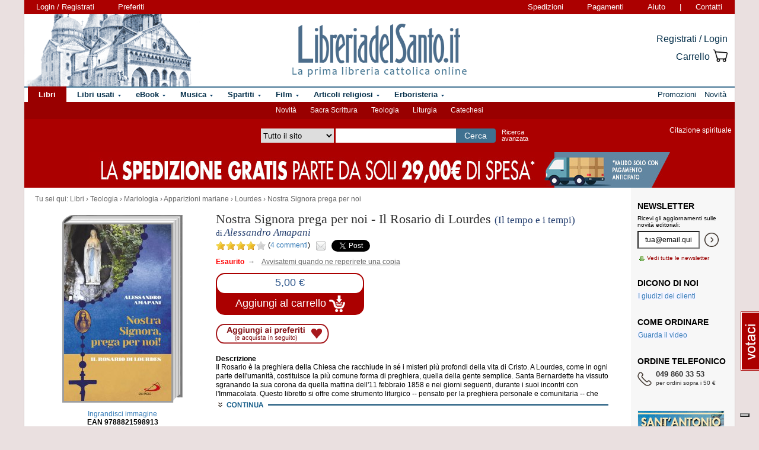

--- FILE ---
content_type: text/html; charset=Windows-1252
request_url: https://www.libreriadelsanto.it/libri/9788821598913/nostra-signora-prega-per-noi.html?utm_source=internal&utm_medium=link&utm_campaign=related_products&utm_content=author
body_size: 18970
content:

                







    
    
    
    





    







	





  
  
  
  
  

















  
  
  





  


<!DOCTYPE html>

<html xmlns="http://www.w3.org/1999/xhtml"
      xmlns:og="http://ogp.me/ns#"
      xmlns:fb="http://www.facebook.com/2008/fbml">
  <head profile="http://gmpg.org/xfn/11">
    <script type="text/javascript">
    
        var _iub = _iub || [];
        _iub.csConfiguration = {"siteId":3856388,"cookiePolicyId":73974858,"lang":"it","storage":{"useSiteId":true}};
    
    </script>
    <script type="text/javascript" src="https://cs.iubenda.com/autoblocking/3856388.js"></script>
    <script type="text/javascript" src="//cdn.iubenda.com/cs/gpp/stub.js"></script>
    <script type="text/javascript" src="//cdn.iubenda.com/cs/iubenda_cs.js" charset="UTF-8" async></script>
    <meta http-equiv="Content-Type" content="text/html; charset=iso-8859-1" />
    <meta http-equiv="X-UA-Compatible" content="IE=edge" />
    <title>Nostra Signora prega per noi - Il Rosario di Lourdes  libro, Alessandro Amapani, San Paolo Edizioni, settembre 2016, Lourdes -  LibreriadelSanto.it</title>
    <meta name="keywords" content="Nostra Signora prega per noi - Il Rosario di Lourdes, Alessandro Amapani, Lourdes, Apparizioni mariane, Mariologia, Teologia, Nostra Signora prega per noi, Il Rosario di Lourdes, libro di Alessandro Amapani" />
    <meta name="description" content=" Libro di Alessandro Amapani, Nostra Signora prega per noi - Il Rosario di Lourdes, dell'editore San Paolo Edizioni, collana Il tempo e i tempi. Percorso di lettura del libro: Teologia, Mariologia, Apparizioni mariane, Lourdes. " />

          <meta name="viewport" content="width=device-width, initial-scale=1">
      <meta name="theme-color" content="#660000">
    
        <meta property="og:title" content="Nostra Signora prega per noi" />
    <meta property="og:site_name" content="LibreriadelSanto.it" />
    <meta property="og:image" content="https://img.libreriadelsanto.it/books/8/8qB9Q9qKr5Ul_s4-mb.jpg" /><meta property="og:image" content="https://www.libreriadelsanto.it/f20e/images/general/facebook_logo.jpg" />
    <meta property="og:description" content=" Libro di Alessandro Amapani, Nostra Signora prega per noi - Il Rosario di Lourdes, dell'editore San Paolo Edizioni, collana Il tempo e i tempi. Percorso di lettura del libro: Teologia, Mariologia, Apparizioni mariane, Lourdes. " />
    <meta property="og:type" content="book" />
    <meta property="og:isbn" content="9788821598913" />

    <meta property="fb:app_id" content="282700595474938" />

                <meta name="robots" content="INDEX,FOLLOW" />
                <link rel="canonical" href="https://www.libreriadelsanto.it/libri/9788821598913/nostra-signora-prega-per-noi.html" />
            <link rel="stylesheet" type="text/css" href="/f20e/layout/base-resp-ag.css?1766248366" media="screen" />
    <!--[if gte IE 8]><link rel="stylesheet" type="text/css" href="/f20e/layout/style-ie8-resp-ag.css?1766248365" media="screen" /><![endif]-->
    <link rel="stylesheet" type="text/css" href="/f20e/layout/slick159-resp-ag.css?1766248369" media="all" />
    <link rel="stylesheet" type="text/css" href="/f20e/layout/venobox-resp-ag.css?1766248369" media="screen" />
    <link rel="stylesheet" type="text/css" href="/f20e/layout/product-resp-ag.css?1766248369" media="screen" />
    <script type="text/javascript" src="/f20e/javascript/libs/jquery-1.7.2.min.js?1417624172"></script><script type="text/javascript"> window.jq132 = $;</script>
    <script type="text/javascript" src="/f20e/javascript/base.no_jq-ag.js?1766248366"></script>
    <script type="text/javascript" src="/f20e/javascript/slick-ag.js?1766248369"></script>
    <script type="text/javascript" src="/f20e/javascript/venobox-ag.js?1766248369"></script>
    <script type="text/javascript" src="/f20e/javascript/jquery.hammer-ag.js?1766248369"></script>
    <script type="text/javascript" src="/f20e/javascript/product-related-ag.js?1766248369"></script>
    <script type="text/javascript" src="/f20e/javascript/fontsmoothie.min.js?1470143955"></script>
    <script type="text/javascript">
    <!--
    var theme_url = '/f20e/';
    var json_ws_url = '/';
  
	if (typeof(soundManager) != 'undefined') {
		soundManager.debugMode = false; // disable or enable debug output
		soundManager.url = '/{#tag#}/javascript/libs/soundmanager/';
	}
	
    
    // -->
    </script>
<script type="text/javascript">
	var responsive_screen_xs = 480;
	var responsive_screen_sm = 768;
	var responsive_screen_md = 980;
	var responsive_screen_lg = 1200;

	var data_consent_token_newsletter = 'b87f10b85a8f31a14899e465f43de29c1798f303';
	var data_consent_token_dailyquote = '42829cabeae121b590c20f43a3d45984252db07b';
</script>
          <!-- Google tag (gtag.js) --> 
      <script async src="https://www.googletagmanager.com/gtag/js?id=G-QRY9XN9RXL"></script>
      <script>
              window.dataLayer = window.dataLayer || []; 
              function gtag(){dataLayer.push(arguments);} 
              gtag('js', new Date()); 
              gtag('config', 'G-QRY9XN9RXL');
      
      </script>
      <!-- End Google tag (gtag.js) --> 
    
    <!-- Google Tag Manager -->
    <script>

    (function(w,d,s,l,i){w[l]=w[l]||[];w[l].push({'gtm.start':
    new Date().getTime(),event:'gtm.js'});var f=d.getElementsByTagName(s)[0],
    j=d.createElement(s),dl=l!='dataLayer'?'&l='+l:'';j.async=true;j.src=
    'https://www.googletagmanager.com/gtm.js?id='+i+dl;f.parentNode.insertBefore(j,f);
    })(window,document,'script','dataLayer','GTM-PLFTFZ58');

    </script>
    <!-- End Google Tag Manager -->

    </head>
    <body class="noJS libro  ">
    <!-- Google Tag Manager (noscript) -->
    <noscript>
        <iframe src="https://www.googletagmanager.com/ns.html?id=GTM-PLFTFZ58"
                height="0" width="0" style="display:none;visibility:hidden"></iframe>
    </noscript>
    <!-- End Google Tag Manager (noscript) -->
        
  <div id="container" class="container-fluid">
	<span class="partial_jq_load" rel="load:/partials/header_pieces.html"></span>
	<span class="partial_jq_load" rel="load:/partials/header_cart_recap.html"></span>
                
      
          <div id="header" style="background-image:url(https://img.libreriadelsanto.it/banners/x/png_xj212mQewWuR_s4);">
      <a id="header-background-link" href="/assistenza/chi-siamo.html" title="Chi siamo" style="left:0;width:284px">
</a>
      
   <div id="topNav">
      <div id="userDetails"><form method="get" action="/login.html" class="form_as_link login"><input type="hidden" name="xref" value="/libri/9788821598913/nostra-signora-prega-per-noi.html?utm_source=internal&utm_medium=link&utm_campaign=related_products&utm_content=author" /><input type="hidden" name="xchk" value="0bb1afbcaa" /><button type="submit">Login / Registrati</button></form><form method="get" action="/wishlist.html" class="form_as_link wishlist visible-sm-inline visible-md-inline visible-lg-inline"><button type="submit">Preferiti</button></form></div><span id="pages"><a class="shipping visible-md-inline visible-lg-inline" href="/assistenza/faq-spedizioni.html" rel="nofollow">Spedizioni</a><a class="payment visible-md-inline visible-lg-inline" href="/assistenza/faq-pagamenti.html" rel="nofollow">Pagamenti</a><a class="help" href="/assistenza/" rel="nofollow">Aiuto</a><span class="visible-sm-inline visible-md-inline visible-lg-inline"> | </span><a class="contacts visible-sm-inline visible-md-inline visible-lg-inline" href="/assistenza/contatti.html" rel="nofollow">Contatti</a></span>
    </div>

<div id="topRightLinks"> <form method="get" action="/login.html" class="form_as_link login"><input type="hidden" name="xref" value="/libri/9788821598913/nostra-signora-prega-per-noi.html?utm_source=internal&utm_medium=link&utm_campaign=related_products&utm_content=author" /><input type="hidden" name="xchk" value="0bb1afbcaa" /><button type="submit">Registrati / Login</button></form><form method="get" action="/cart.html" class="form_as_link cart"><button type="submit"><span>Carrello</span><span class="lds-icon lds-icon-32-2 lds-icon-cart"></span><span class="lds-icon lds-icon-24-1 lds-icon-cart"></span><br /><span class="recap"></span></button></form></div>
      
      <div id="logo-wrap">
        <a id="logo" href="/" title="LibreriadelSanto.it - Home Page">
          <img src="/f20e/images/general/whdr_logo.png?20190201" alt="Libreria religiosa" />
        </a>
      </div>
     <pre>
      </pre>
    </div>       <div id="topContainer">

                <div id="subMenu">
  <a href="/libri/novita1.html" >Novità</a> 
  <a href="/reparti/libri/sacra-scrittura/488.html" >Sacra Scrittura</a> 
  <a href="/reparti/libri/teologia/83.html" >Teologia</a> 
  <a href="/reparti/libri/liturgia/144.html" >Liturgia</a> 
  <a href="/reparti/libri/catechesi/515.html" >Catechesi</a> 
</div>
    
    <div id="topBar">
      <div class="topBarContainer">
        <button class="menu-button" data-toggle="collapse" data-target="#topTab">
          <span class="sr-only">Attiva/disattiva navigazione</span>
          <span class="first"></span>
          <span class="second"></span>
          <span class="third"></span>
        </button>
	      <div id="liturgia">
				  <div class="top_bar_wrap_center">
					<!-- caricato via JS -->
				  </div>
	      </div>

	      <div class="search-box">
		      <form class="search" action="/dosearch.php" method="get">
            <fieldset class="search">
                <select id="select_typology_top" NAME="typology" class="visible-md-inline-block visible-lg-inline-block">
                    <option  VALUE="all">Tutto il sito</option>
                    <option  VALUE="libri">Libri</option>
                    <option  VALUE="ebook">E-book</option>
                    <option  VALUE="dvd">Dvd</option>
                    <option  VALUE="cd">Cd</option>
                    <option  VALUE="spartiti">Spartiti</option>
                    <option  VALUE="varie">Articoli religiosi</option>
                    <option  VALUE="santo">Erboristeria</option>
                </select>
                <span class="input_text_top_wrapper">
                  <input id="input_text_top" type="text" name="text" maxlength="100" value="" />
                </span>
                <input type="hidden" name="order" value="0" />
                <button type="submit">Cerca</button>
                <a id="avanzata" class="visible-sm visible-md-inline-block visible-lg-inline-block" href="/search">Ricerca<br class="visible-md visible-lg"><span class="hidden-md"> </span>avanzata</a>
            </fieldset>
		      </form>
	      </div>

	      <div id="sirFeed">
				  <div class="top_bar_wrap_center">
					<strong>Citazione spirituale</strong><br />
					<p class="frasegiorno">
						<a id="phrase_of_the_day" href="/frasegiorno.html"><!-- caricato via JS --></a>
					</p>
					</div>
	      </div>
	    </div>
    </div>

    <div id="topTab" class="collapse">
      <strong>Tipologie di prodotti:</strong>
      
<ul id="products">
    <li class="i1 topTab libri active dropdownContainer topLI">
<span class="like_h2">
    <span class="glyphicon glyphicon-chevron-right"></span>
            <a href="/reparti/libri/1671.html" title="Libri religiosi" class="topTabLabel libri">
            <span>Libri</span>
        </a>
    </span>
<div class="dropdown dd3col tabDropdown" id="dropdown-1671"></div>
</li>     <li class="i2 topTab libri_used  dropdownContainer topLI">
<span class="like_h2">
    <span class="glyphicon glyphicon-chevron-right"></span>
            <a href="/usati/libri/1671.html" title="Libri usati" class="topTabLabel libri_used"><span>Libri usati</span></a>
    </span>
<div class="dropdown dd3col tabDropdown" id="dropdown-1671-used"></div>
</li>         <li class="i3 topTab ebook  dropdownContainer topLI">
<span class="like_h2">
    <span class="glyphicon glyphicon-chevron-right"></span>
            <a href="/reparti/ebook/4097.html" title="eBook" class="topTabLabel ebook">
            <span>eBook</span>
        </a>
    </span>
<div class="dropdown dd3col tabDropdown" id="dropdown-4097"></div>
</li>  	 <li class="i4 topTab musica  dropdownContainer topLI">
<span class="like_h2">
    <span class="glyphicon glyphicon-chevron-right"></span>
            <a href="/reparti/musica-sacra/816.html" title="Musica sacra" class="topTabLabel musica">
            <span>Musica</span>
        </a>
    </span>
<div class="dropdown dd3col tabDropdown" id="dropdown-816"></div>
</li>     <li class="i5 topTab spartiti  dropdownContainer topLI">
<span class="like_h2">
    <span class="glyphicon glyphicon-chevron-right"></span>
            <a href="/reparti/spartiti-musicali/1640.html" title="Spartiti" class="topTabLabel spartiti">
            <span>Spartiti</span>
        </a>
    </span>
<div class="dropdown dd3col tabDropdown" id="dropdown-1640"></div>
</li>     <li class="i6 topTab dvd  dropdownContainer topLI">
<span class="like_h2">
    <span class="glyphicon glyphicon-chevron-right"></span>
            <a href="/reparti/dvd/1602.html" title="Film religiosi" class="topTabLabel dvd">
            <span>Film</span>
        </a>
    </span>
<div class="dropdown dd2col tabDropdown" id="dropdown-1602"></div>
</li>     <li class="i7 topTab articoli_religiosi  dropdownContainer topLI">
<span class="like_h2">
    <span class="glyphicon glyphicon-chevron-right"></span>
            <a href="/reparti/articoli-religiosi/940.html" title="Articoli religiosi" class="topTabLabel articoli_religiosi">
            <span>Articoli religiosi</span>
        </a>
    </span>
<div class="dropdown dd2col tabDropdown" id="dropdown-940"></div>
</li>     <li class="i8 topTab saint  dropdownContainer topLI">
<span class="like_h2">
    <span class="glyphicon glyphicon-chevron-right"></span>
            <a href="/reparti/herborarium-del-santo/3572.html" title="Erboristeria del Santo" class="topTabLabel saint">
            <span>Erboristeria</span>
        </a>
    </span>
<div class="dropdown dd2col tabDropdown" id="dropdown-3572"></div>
</li>	</ul>
<span class="partial_jq_load" rel="load:/partials/tabs.html?categories=1671::Libri,,1671::Libri::used,,4097::eBook,,816::Musica,,1640::Spartiti,,1602::Film,,940::Articoli religiosi,,3572::Erboristeria"></span>

     <strong>Altro:</strong>
      <ul id="other">
        <li class="topTab promozioni ">
          <span class="like_h2">
            <span class="glyphicon glyphicon-chevron-right"></span>
            <a href="/promozioni.html" class="topTabLabel" title="Promozioni in corso"><span>Promozioni</span></a>
          </span>
        </li>
        <li class="topTab novita ">
          <span class="like_h2">
            <span class="glyphicon glyphicon-chevron-right"></span>
            <a href="/libri/novita1.html" class="topTabLabel" title="Libri Novita"><span>Novit&agrave;</span></a>
          </span>
        </li>
                      	      </ul>
    </div>

                    <div class="topBarBannerContainer doubleTopBarBanner" style="background-color:#ab0000">
<a href="" title="">
<img src="https://img.libreriadelsanto.it/banners/z/jpg_zB7FuFWGlnJ6_s4" alt="" align="center" title="" /></a></div>
    
        </div>   
    <div id="main">
      <div id="wrapper">
        <div id="content" class="onlyright">
        
<div id="youarehere" xmlns:v="http://rdf.data-vocabulary.org/#"><span class="label">Tu sei qui: </span><span typeof="v:Breadcrumb"><a href="/reparti/libri/1671.html" rel="v:url" property="v:title">Libri</a> &rsaquo; </span><span typeof="v:Breadcrumb"><a href="/reparti/libri/teologia/83.html" rel="v:url" property="v:title">Teologia</a> &rsaquo; </span><span typeof="v:Breadcrumb"><a href="/reparti/libri/teologia/mariologia/1584.html" rel="v:url" property="v:title">Mariologia</a> &rsaquo; </span><span typeof="v:Breadcrumb"><a href="/reparti/libri/teologia/mariologia/apparizioni-mariane/918.html" rel="v:url" property="v:title">Apparizioni mariane</a> &rsaquo; </span><span typeof="v:Breadcrumb"><a href="/reparti/libri/teologia/mariologia/apparizioni-mariane/lourdes/1107.html" rel="v:url" property="v:title">Lourdes</a> &rsaquo; </span><span typeof="v:Breadcrumb"><a href="/libri/9788821598913/nostra-signora-prega-per-noi.html" rel="v:url" property="v:title">Nostra Signora prega per noi</a></span></div>
<a name="contentStart"></a>

<div itemscope itemtype="http://schema.org/Book">
<div id="product-block" >

<div id="product-header" >
  <div id="titleBox">
  	<meta itemprop="name" content="Nostra Signora prega per noi" />
    <h1 id="bookTitle">
      
      Nostra Signora prega per noi

				</h1>
						<span class="likeBookTitle"> - </span>
			<h2 class="likeBookTitle">Il Rosario di Lourdes</h2>&nbsp;
					                    <span class="like_h3">
                <span class="collana">(Il tempo e i tempi)</span>
                              </span>
            <div class="authors">
      di <h2>Alessandro Amapani</h2>
    </div>
            	 </div>
<div class="head-tools">
<div class="ratingBox">
						<span class="star star_on"></span>
								<span class="star star_on"></span>
								<span class="star star_on"></span>
								<span class="star star_on"></span>
								<span class="star star_off"></span>
				<span class="comments-reviews">&nbsp;(<a href="#comments">4&nbsp;commenti</a>)</span>
</div>
        <span class="social">
        <span class="email" title="/#9788821598913"></span>
        <span class="twitter"><a href="https://twitter.com/share" data-url="https://https://www.libreriadelsanto.it/libri/9788821598913/nostra-signora-prega-per-noi.html" data-text="Nostra Signora prega per noi su LibreriadelSanto.it -" class="twitter-share-button">Tweet</a></span>
                    <span class="facebook"><fb:like href="https://www.libreriadelsanto.it/libri/9788821598913/nostra-signora-prega-per-noi.html" send="false" layout="button_count" width="50" show_faces="false" font=""></fb:like></span>
        </span></div>
<div>
  <p class="copie_vendute" style="font-size:16px; color:green;" id="9788821598913"></p>
  <p class="richieste_reminder" style="font-size:16px; color:green;" id="9788821598913"></p>
</div>
<div class="admin_prodotto" id="9788821598913"></div>
<hr />
</div>

<div id="cover">
	<div id="imageBook" >
				  			  <a href="https://img.libreriadelsanto.it/books/8/8qB9Q9qKr5Ul_s4">
		  
		  		  <div class="frame frame-mb">
	<img src="https://img.libreriadelsanto.it/books/8/8qB9Q9qKr5Ul_s4-mb.jpg" alt="Copertina di 'Nostra Signora prega per noi'" id="coverBig" />			  <span class="frame-bottom"></span>
		  <span class="frame-left"></span>
		  <span class="frame-top"></span>
		  <span class="frame-right"></span>
		  <span class="frame-corner"></span>
     </div>
	

		  			    <span class="zoom-text">
			      Ingrandisci immagine
			    </span>
			  </a>
		  		 		<div id="gallery" class="hidden">
			<table>
				<tr>
							<td class="active main-img"><div><a data-gall="Immagini" href="https://img.libreriadelsanto.it/books/8/8qB9Q9qKr5Ul_s4"><img src="https://img.libreriadelsanto.it/books/8/8qB9Q9qKr5Ul_s4-mb.jpg" /></a></div></td>
										</tr>
			</table>
	   </div>

		<div id="previewlib">
			<script type="text/javascript" src="https://books.google.com/books/previewlib.js"></script>
	        
	        <br />
	        <script type="text/javascript">
	          GBS_setViewerOptions({'showLinkChrome': false});
	          GBS_setLanguage('it');
	          GBS_insertPreviewButtonPopup('ISBN:9788821598913');
	        </script>
	        
		</div>

	</div>

	<p style="text-align: center;"><strong>EAN 9788821598913</strong></p>
</div>

<div id="product-column"  >
	<div id="product-availability">
  		<strong class="availability_red">Esaurito
</strong>
<span class="reminder_msg "><form action="/cart.html?add,9788821598913&xref=&from=reminder" method="get"><button type="submit" id="reminder_btn" class="reminder_btn"><span>&nbsp;&rarr;&nbsp;</span>Avvisatemi quando ne reperirete una copia</button></form></span>

   			</div>
<div id="bookPrice">
    <span>
<form action="/cart.html?add,9788821598913&amp;xref=" class="form_as_link" itemprop="offers" itemscope itemtype="http://schema.org/Offer"><meta itemprop="priceCurrency" content="EUR" /><input type="hidden" name="action_form" value="add,9788821598913" /><input type="hidden" name="xref" value="/libri/9788821598913/nostra-signora-prega-per-noi.html?utm_source=internal&utm_medium=link&utm_campaign=related_products&utm_content=author" /><input type="hidden" name="xchk" value="0bb1afbcaa" /><button type="submit"><span class="priceBlock"><span class="priceBlockWrapper"><meta itemprop="price" content="5.00" /><span class="price">5,00 &euro;</span></span></span><br /><span class="addToCart"><span class="text">Aggiungi al carrello <img src="/f20e/images/general/cart-add-white.png" /></span></span></button></form>
</span>
</div>
<div>
<form method="get" action="/wishlist.html" id="desiderataBtn" class="form_as_link wishlist_add" rel="9788821598913">
	<input type="hidden" name="add" value="9788821598913" />
	<button type="submit"><span class="hidden">Aggiungi ai preferiti</span></button>
</form>
</div>

<div id="availability">
			</div>


<div id="bookDescription" class="expandableDescription">
	
		          <strong class="label">Descrizione</strong>
      	<div class="expandableDescriptionContainer normalLinks">
    <div class="expandableDescriptionBox" itemprop="description">
                        <p>
                Il Rosario è la preghiera della Chiesa che racchiude in sé i misteri più profondi della vita di Cristo. A Lourdes, come in ogni parte dell'umanità, costituisce la più comune forma di preghiera, quella della gente semplice. Santa Bernardette ha vissuto sgranando la sua corona da quella mattina dell'11 febbraio 1858 e nei giorni seguenti, durante i suoi incontri con l'Immacolata. Questo libretto si offre come strumento liturgico -- pensato per la preghiera personale e comunitaria -- che invita i cristiani a riprendere il Rosario tra le mani per riconfermare il proprio "sì- al Signore. Il volume è così strutturato: Preghiera dell'Angelus, meditazioni su i misteri della Gioia, della Luce, del Dolore e della Gloria e infine la Novena a Nostra Signora di Lourdes e gli Inni e antifone mariane.
                  </p>
                  </div>

          <div class="continueDescription">
                <span class="continue" href="#expanded">Continua</span>
      </div>
    	</div>
	
	
</div>

<div>
	  
	  <div id="commands">
        <form method="get" action="/libri/9788821598913/nostra-signora-prega-per-noi.html#9788821598913" id="segnalaBtn" class="form_as_link smallBtn">
      <button type="submit"><span>Consiglia ad un amico</span></button>
    </form>
        <form method="get" action="/commenti/nuovo.html" id="commentaBtn" class="form_as_link smallBtn commentaBtn">
      <input type="hidden" name="ean" value="9788821598913" />
      <button type="submit"><span>Scrivi un commento</span></button>
    </form>
      </div>
</div>

</div> </div> 
<div id="bluerec_recommender_product" class="bluerec_recommender_pending">
  <div class="titleSection">
  <span class="like_h3">CHI HA ACQUISTATO QUESTO PRODOTTO HA SCELTO ANCHE</span>
</div>
<ul class="correlati" data-carousel="false">
</ul>

</div>

<div class="titleSection">
     <span class="like_h3">DETTAGLI DI <small>&laquo;Nostra Signora prega per noi&raquo;</small></span>
</div>
<div class="specificCont">
<div id="bookDetails">
  <span class="book-detail">
    <strong>Tipo</strong>
    <span>Libro</span>
  </span>
  <span class="book-detail">
    <strong>Titolo</strong>
    <span><span itemprop="name">Nostra Signora prega per noi</span> - Il Rosario di Lourdes</span>
  </span>
      <span class="book-detail">
      <strong>Autore</strong>
      <span>
        <span itemscope itemprop="author" itemtype="http://schema.org/Person">
          <a href="/libri_di/autore/Alessandro_Amapani/page1.html" itemprop="url"><span itemprop="name">Alessandro Amapani</span></a>
        </span>
      </span>
    </span>
        <span class="book-detail">
    <strong>Editore</strong>
    <span><a href="/libri_di/editore/San_Paolo_Edizioni/page1.html">San Paolo Edizioni</a></span>
  </span>
  <span class="book-detail">
    <strong>EAN</strong>
    <span itemprop="isbn">9788821598913</span>
  </span>
      <span class="book-detail">
      <strong>Pagine</strong>
      <span>80</span>
    </span>
        <span class="book-detail">
      <strong>Data</strong>
      <span>settembre 2016</span>
    </span>
        <span class="book-detail">
      <strong>Peso</strong>
      <span>81 grammi</span>
    </span>
              <span class="book-detail">
        <strong>Altezza</strong>
        <span>18 cm</span>
      </span>
              <span class="book-detail">
         <strong>Larghezza</strong>
        <span>11 cm</span>
      </span>
              <span class="book-detail">
        <strong>Profondit&agrave;</strong>
        <span>0,5 cm</span>
      </span>
            <span class="book-detail">
      <strong>Collana</strong>
      <span><a href="/libri_di/editore/San_Paolo_Edizioni/Il_tempo_e_i_tempi/page1.html">Il tempo e i tempi</a></span>
    </span>
  </div>
</div>







<div class="titleSection">
   <span class="like_h3" id="comments">COMMENTI DEI LETTORI A <small>&laquo;Nostra Signora prega per noi&raquo;</small></span>
</div>
<div class="specificCont comments">
			<div class="ratingBox" itemprop="aggregateRating" itemscope itemtype="http://schema.org/AggregateRating">
            <b>Voto medio degli utenti per &laquo;Nostra Signora prega per noi&raquo;:</b>
            <span class="rating">
                <span class="average" itemprop="ratingValue">4</span> su <span class="best">5</span>
                (<span class="votes" itemprop="ratingCount">4</span> commenti)
                <meta itemprop="reviewCount" content="4">
            </span>
        </div>
	        <p>Qui trovi riportati i commenti degli utenti di LibreriadelSanto.it, con il nome dell'utente e il voto (espresso da 1 a 5 stelline) che ha dato al prodotto.</p>
        <p>I commenti compaiono ordinati per data di inserimento dal meno recente (in alto) al più recente (in basso).</p>

      		  <div class="normalLinks" style="margin-bottom: 2em;">
			<span class="like_h2"><a title="Regolamento completo" href="/assistenza/promozione-commenti.html">Lascia un tuo commento sui libri e gli altri prodotti in vendita e guadagna!</a></span>
		  </div>
		  

		 
		
	   	<div itemprop="reviews" itemscope itemtype="http://schema.org/Review">
	<meta itemprop="publishDate" content="2017-08-02">
	<span itemprop="reviewRating" itemscope itemtype="http://schema.org/Rating" >
		<meta itemprop="ratingValue" value="5" />
	</span>
	<p class="commentHead">
		<span class="star star_on "><a></a></span><span class="star star_on "><a></a></span><span class="star star_on "><a></a></span><span class="star star_on "><a></a></span><span class="star star_on last"><a></a></span> <span class="text"><span itemprop="author">Erika Vezzani</span> il  2 agosto 2017 alle 11:06 ha scritto:</span>
	</p>
	<p class="commento " itemprop="description">
			Un libretto più che completo! Misteri, preghiere, orazioni, letture, meditazioni, antifone, litanie, chiavi di lettura ed interpretazione dei misteri, ritornelli completi di spartito, riproduzioni di dipinti e preziose meditazioni e commenti di Giovanni Paolo II. Da avere.
		</p>
</div>
   	   	<div itemprop="reviews" itemscope itemtype="http://schema.org/Review">
	<meta itemprop="publishDate" content="2017-09-18">
	<span itemprop="reviewRating" itemscope itemtype="http://schema.org/Rating" >
		<meta itemprop="ratingValue" value="3" />
	</span>
	<p class="commentHead">
		<span class="star star_on "><a></a></span><span class="star star_on "><a></a></span><span class="star star_on last"><a></a></span> <span class="text"><span itemprop="author">Rosalia Aprea</span> il 18 settembre 2017 alle 09:19 ha scritto:</span>
	</p>
	<p class="commento " itemprop="description">
			Un libretto completo e bello con riflessioni che toccano il cuore! Uno strumento veramente utile ed esaustivo per chi si accosta alla preghiera del rosario. L&#039;ho comprato per la mia particolare devozione alla Madonna di Lourdes, ma sopratutto per regalarlo.
		</p>
</div>
   	   	<div itemprop="reviews" itemscope itemtype="http://schema.org/Review">
	<meta itemprop="publishDate" content="2018-03-15">
	<span itemprop="reviewRating" itemscope itemtype="http://schema.org/Rating" >
		<meta itemprop="ratingValue" value="3" />
	</span>
	<p class="commentHead">
		<span class="star star_on "><a></a></span><span class="star star_on "><a></a></span><span class="star star_on last"><a></a></span> <span class="text"><span itemprop="author">Concetta Quartuccio</span> il 15 marzo 2018 alle 23:51 ha scritto:</span>
	</p>
	<p class="commento " itemprop="description">
			Ok
		</p>
</div>
   	   	<div itemprop="reviews" itemscope itemtype="http://schema.org/Review">
	<meta itemprop="publishDate" content="2022-10-12">
	<span itemprop="reviewRating" itemscope itemtype="http://schema.org/Rating" >
		<meta itemprop="ratingValue" value="5" />
	</span>
	<p class="commentHead">
		<span class="star star_on "><a></a></span><span class="star star_on "><a></a></span><span class="star star_on "><a></a></span><span class="star star_on "><a></a></span><span class="star star_on last"><a></a></span> <span class="text"><span itemprop="author">Don Nicola Salsa</span> il 12 ottobre 2022 alle 10:04 ha scritto:</span>
	</p>
	<p class="commento " itemprop="description">
			Il testo diventa un prezioso strumento per la preghiera da rivolgere a Maria Santissima. Non è un testo che si possa leggere semplicemente dall&#039;inizio alla fine e va a mio avviso usato come testo di riferimento da usare in più occasioni durante l&#039;anno.
		</p>
</div>
   
		          <form method="get" action="/commenti/nuovo.html" class="form_as_link smallBtn commentaBtn">
	   	<input type="hidden" name="ean" value="9788821598913" />
	    	<button type="submit"><span>Scrivi un commento</span></button>
	   </form>
    </div>








<div class="titleSection">
     <span class="like_h3">LIBRI AFFINI A <small>&laquo;Nostra Signora prega per noi&raquo;</small></span>
</div>
<ul class="correlati">
	    	<li class="correlation">
  <div>
    <div class="image">
      <div>
	      <a class="img" href="/libri/9788831557672/lourdes-cronaca-di-un-mistero.html?utm_source=internal&utm_medium=link&utm_campaign=related_products&utm_content=category" title="Lourdes. Cronaca di un mistero - René Laurentin">
		      <img src="https://img.libreriadelsanto.it/books/h/hV5jMpjxTKD4_s4-m.jpg" alt="Lourdes. Cronaca di un mistero - René Laurentin" />
	      </a>
	    </div>
	  </div>
	  <div class="details">
	    <div>
        <a href="/libri/9788831557672/lourdes-cronaca-di-un-mistero.html?utm_source=internal&utm_medium=link&utm_campaign=related_products&utm_content=category" title="Lourdes. Cronaca di un mistero">Lourdes. Cronaca di un mistero</a>
      </div>
        	              <div>di <a href="/libri_di/autore/Ren%E9_Laurentin/page1.html" title="René Laurentin">René Laurentin</a></div>
   	                <div class="price" itemprop="offers" itemscope itemtype="http://schema.org/Offer">
        <meta itemprop="priceCurrency" content="EUR" />
                  <del>28,00 &euro;</del> &rarr;
                <meta itemprop="price" content="26.60" />
        <strong>26,60 &euro;</strong>
      </div>
    </div>
  </div>
</li>	    	<li class="correlation">
  <div>
    <div class="image">
      <div>
	      <a class="img" href="/libri/9788892985582/pellegrini-a-lourdes-una-guida-spirituale.html?utm_source=internal&utm_medium=link&utm_campaign=related_products&utm_content=category" title="Pellegrini a Lourdes. Una guida spirituale">
		      <img src="https://img.libreriadelsanto.it/books/d/Dz3a3x6BKzWz_s4-m.jpg" alt="Pellegrini a Lourdes. Una guida spirituale" />
	      </a>
	    </div>
	  </div>
	  <div class="details">
	    <div>
        <a href="/libri/9788892985582/pellegrini-a-lourdes-una-guida-spirituale.html?utm_source=internal&utm_medium=link&utm_campaign=related_products&utm_content=category" title="Pellegrini a Lourdes. Una guida spirituale">Pellegrini a Lourdes. Una guida...</a>
      </div>
        	                <div class="price" itemprop="offers" itemscope itemtype="http://schema.org/Offer">
        <meta itemprop="priceCurrency" content="EUR" />
                  <del>16,00 &euro;</del> &rarr;
                <meta itemprop="price" content="15.20" />
        <strong>15,20 &euro;</strong>
      </div>
    </div>
  </div>
</li>	    	<li class="correlation">
  <div>
    <div class="image">
      <div>
	      <a class="img" href="/libri/9788893188616/santa-bernadette-soubirous.html?utm_source=internal&utm_medium=link&utm_campaign=related_products&utm_content=category" title="Santa Bernadette Soubirous - Marcello Stanzione, Bernadetta Castellano">
		      <img src="https://img.libreriadelsanto.it/books/u/u84aRgGLl8JS_s4-m.jpg" alt="Santa Bernadette Soubirous - Marcello Stanzione, Bernadetta Castellano" />
	      </a>
	    </div>
	  </div>
	  <div class="details">
	    <div>
        <a href="/libri/9788893188616/santa-bernadette-soubirous.html?utm_source=internal&utm_medium=link&utm_campaign=related_products&utm_content=category" title="Santa Bernadette Soubirous">Santa Bernadette Soubirous</a>
      </div>
        	              <div>di <a href="/libri_di/autore/Marcello_Stanzione%2C_Bernadetta_Castellano/page1.html" title="Marcello Stanzione, Bernadetta Castellano">Marcello Stanzione, Bernadetta Castellano</a></div>
   	                <div class="price" itemprop="offers" itemscope itemtype="http://schema.org/Offer">
        <meta itemprop="priceCurrency" content="EUR" />
                  <del>14,00 &euro;</del> &rarr;
                <meta itemprop="price" content="13.30" />
        <strong>13,30 &euro;</strong>
      </div>
    </div>
  </div>
</li>	    	<li class="correlation">
  <div>
    <div class="image">
      <div>
	      <a class="img" href="/libri/9791280210463/maddalena-carini.html?utm_source=internal&utm_medium=link&utm_campaign=related_products&utm_content=category" title="Maddalena Carini - Davide Ramaioli">
		      <img src="https://img.libreriadelsanto.it/books/d/DgMni0duWDBJ_s4-m.jpg" alt="Maddalena Carini - Davide Ramaioli" />
	      </a>
	    </div>
	  </div>
	  <div class="details">
	    <div>
        <a href="/libri/9791280210463/maddalena-carini.html?utm_source=internal&utm_medium=link&utm_campaign=related_products&utm_content=category" title="Maddalena Carini">Maddalena Carini</a>
      </div>
        	              <div>di <a href="/libri_di/autore/Davide_Ramaioli/page1.html" title="Davide Ramaioli">Davide Ramaioli</a></div>
   	                <div class="price" itemprop="offers" itemscope itemtype="http://schema.org/Offer">
        <meta itemprop="priceCurrency" content="EUR" />
                  <del>10,00 &euro;</del> &rarr;
                <meta itemprop="price" content="9.50" />
        <strong>9,50 &euro;</strong>
      </div>
    </div>
  </div>
</li>	    	<li class="correlation">
  <div>
    <div class="image">
      <div>
	      <a class="img" href="/libri/9791256450244/il-giubileo-dei-malati-e-dei-sofferenti-con-nostra-signora-di-lourdes-e-sui-passi-di-bernadette.html?utm_source=internal&utm_medium=link&utm_campaign=related_products&utm_content=category" title="Il Giubileo dei malati e dei sofferenti con Nostra Signora di Lourdes e sui passi di Bernadette - Nicola Ventriglia">
		      <img src="https://img.libreriadelsanto.it/books/8/8HMVVGVuerBX_s4-m.jpg" alt="Il Giubileo dei malati e dei sofferenti con Nostra Signora di Lourdes e sui passi di Bernadette - Nicola Ventriglia" />
	      </a>
	    </div>
	  </div>
	  <div class="details">
	    <div>
        <a href="/libri/9791256450244/il-giubileo-dei-malati-e-dei-sofferenti-con-nostra-signora-di-lourdes-e-sui-passi-di-bernadette.html?utm_source=internal&utm_medium=link&utm_campaign=related_products&utm_content=category" title="Il Giubileo dei malati e dei sofferenti con Nostra Signora di Lourdes e sui passi di Bernadette">Il Giubileo dei malati e dei...</a>
      </div>
        	              <div>di <a href="/libri_di/autore/Nicola_Ventriglia/page1.html" title="Nicola Ventriglia">Nicola Ventriglia</a></div>
   	                <div class="price" itemprop="offers" itemscope itemtype="http://schema.org/Offer">
        <meta itemprop="priceCurrency" content="EUR" />
                  <del>5,00 &euro;</del> &rarr;
                <meta itemprop="price" content="4.75" />
        <strong>4,75 &euro;</strong>
      </div>
    </div>
  </div>
</li>	    	<li class="correlation">
  <div>
    <div class="image">
      <div>
	      <a class="img" href="/libri/9791259625311/quel-treno-per-lourdes.html?utm_source=internal&utm_medium=link&utm_campaign=related_products&utm_content=category" title="Quel treno per Lourdes - Giovanni Mucci">
		      <img src="https://img.libreriadelsanto.it/books/8/8RsYhdPqafYm_s4-m.jpg" alt="Quel treno per Lourdes - Giovanni Mucci" />
	      </a>
	    </div>
	  </div>
	  <div class="details">
	    <div>
        <a href="/libri/9791259625311/quel-treno-per-lourdes.html?utm_source=internal&utm_medium=link&utm_campaign=related_products&utm_content=category" title="Quel treno per Lourdes">Quel treno per Lourdes</a>
      </div>
        	              <div>di <a href="/libri_di/autore/Giovanni_Mucci/page1.html" title="Giovanni Mucci">Giovanni Mucci</a></div>
   	                <div class="price" itemprop="offers" itemscope itemtype="http://schema.org/Offer">
        <meta itemprop="priceCurrency" content="EUR" />
                  <del>5,00 &euro;</del> &rarr;
                <meta itemprop="price" content="4.75" />
        <strong>4,75 &euro;</strong>
      </div>
    </div>
  </div>
</li>	    	<li class="correlation">
  <div>
    <div class="image">
      <div>
	      <a class="img" href="/libri/9788801069068/i-misteri-del-rosario-rivelati-a-santa-bernadette.html?utm_source=internal&utm_medium=link&utm_campaign=related_products&utm_content=category" title="I misteri del rosario rivelati a Santa Bernadette - Morand Wirth">
		      <img src="https://img.libreriadelsanto.it/books/i/IEEVAcFzcSTZ_s4-m.jpg" alt="I misteri del rosario rivelati a Santa Bernadette - Morand Wirth" />
	      </a>
	    </div>
	  </div>
	  <div class="details">
	    <div>
        <a href="/libri/9788801069068/i-misteri-del-rosario-rivelati-a-santa-bernadette.html?utm_source=internal&utm_medium=link&utm_campaign=related_products&utm_content=category" title="I misteri del rosario rivelati a Santa Bernadette">I misteri del rosario rivelati a...</a>
      </div>
        	              <div>di <a href="/libri_di/autore/Morand_Wirth/page1.html" title="Morand Wirth">Morand Wirth</a></div>
   	                <div class="price" itemprop="offers" itemscope itemtype="http://schema.org/Offer">
        <meta itemprop="priceCurrency" content="EUR" />
                  <del>3,00 &euro;</del> &rarr;
                <meta itemprop="price" content="2.85" />
        <strong>2,85 &euro;</strong>
      </div>
    </div>
  </div>
</li>	</ul>


<div class="titleSection">
     <span class="like_h3">ALTRI LIBRI DI <small>&laquo;Alessandro Amapani&raquo;</small></span>
</div>
<ul class="correlati">
			<li class="correlation">
  <div>
    <div class="image">
      <div>
	      <a class="img" href="/libri/9788810883020/vademecum-del-giubileo.html?utm_source=internal&utm_medium=link&utm_campaign=related_products&utm_content=author" title="Vademecum del Giubileo - Alessandro Amapani">
		      <img src="https://img.libreriadelsanto.it/books/u/UtCZZ38rPqMI_s4-m.jpg" alt="Vademecum del Giubileo - Alessandro Amapani" />
	      </a>
	    </div>
	  </div>
	  <div class="details">
	    <div>
        <a href="/libri/9788810883020/vademecum-del-giubileo.html?utm_source=internal&utm_medium=link&utm_campaign=related_products&utm_content=author" title="Vademecum del Giubileo">Vademecum del Giubileo</a>
      </div>
            <div class="price" itemprop="offers" itemscope itemtype="http://schema.org/Offer">
        <meta itemprop="priceCurrency" content="EUR" />
                  <del>12,00 &euro;</del> &rarr;
                <meta itemprop="price" content="11.40" />
        <strong>11,40 &euro;</strong>
      </div>
    </div>
  </div>
</li>			<li class="correlation">
  <div>
    <div class="image">
      <div>
	      <a class="img" href="/libri/9788810366844/360o-di-vangelo.html?utm_source=internal&utm_medium=link&utm_campaign=related_products&utm_content=author" title="360° di Vangelo - Alessandro Amapani, Goffredo Boselli">
		      <img src="https://img.libreriadelsanto.it/books/0/0JsEasEL9rk5_s4-m.jpg" alt="360° di Vangelo - Alessandro Amapani, Goffredo Boselli" />
	      </a>
	    </div>
	  </div>
	  <div class="details">
	    <div>
        <a href="/libri/9788810366844/360o-di-vangelo.html?utm_source=internal&utm_medium=link&utm_campaign=related_products&utm_content=author" title="360° di Vangelo">360° di Vangelo</a>
      </div>
            <div class="price" itemprop="offers" itemscope itemtype="http://schema.org/Offer">
        <meta itemprop="priceCurrency" content="EUR" />
                  <del>19,00 &euro;</del> &rarr;
                <meta itemprop="price" content="18.05" />
        <strong>18,05 &euro;</strong>
      </div>
    </div>
  </div>
</li>			<li class="correlation">
  <div>
    <div class="image">
      <div>
	      <a class="img" href="/libri/9788810017784/verso-la-speranza.html?utm_source=internal&utm_medium=link&utm_campaign=related_products&utm_content=author" title="Verso la speranza - Alessandro Amapani, Goffredo Boselli">
		      <img src="https://img.libreriadelsanto.it/books/k/K4ZM2fmg4YER_s4-m.jpg" alt="Verso la speranza - Alessandro Amapani, Goffredo Boselli" />
	      </a>
	    </div>
	  </div>
	  <div class="details">
	    <div>
        <a href="/libri/9788810017784/verso-la-speranza.html?utm_source=internal&utm_medium=link&utm_campaign=related_products&utm_content=author" title="Verso la speranza">Verso la speranza</a>
      </div>
            <div class="price" itemprop="offers" itemscope itemtype="http://schema.org/Offer">
        <meta itemprop="priceCurrency" content="EUR" />
                  <del>8,00 &euro;</del> &rarr;
                <meta itemprop="price" content="7.60" />
        <strong>7,60 &euro;</strong>
      </div>
    </div>
  </div>
</li>			<li class="correlation">
  <div>
    <div class="image">
      <div>
	      <a class="img" href="/libri/9788810463581/pellegrini-di-speranza-credenziale-giubilare-del-pellegrino.html?utm_source=internal&utm_medium=link&utm_campaign=related_products&utm_content=author" title="Pellegrini di speranza. Credenziale Giubilare del Pellegrino - Alessandro Amapani">
		      <img src="https://img.libreriadelsanto.it/books/3/3fx0YV4qrYtr_s4-m.jpg" alt="Pellegrini di speranza. Credenziale Giubilare del Pellegrino - Alessandro Amapani" />
	      </a>
	    </div>
	  </div>
	  <div class="details">
	    <div>
        <a href="/libri/9788810463581/pellegrini-di-speranza-credenziale-giubilare-del-pellegrino.html?utm_source=internal&utm_medium=link&utm_campaign=related_products&utm_content=author" title="Pellegrini di speranza. Credenziale Giubilare del Pellegrino">Pellegrini di speranza....</a>
      </div>
            <div class="price" itemprop="offers" itemscope itemtype="http://schema.org/Offer">
        <meta itemprop="priceCurrency" content="EUR" />
                  <del>2,00 &euro;</del> &rarr;
                <meta itemprop="price" content="1.90" />
        <strong>1,90 &euro;</strong>
      </div>
    </div>
  </div>
</li>			<li class="correlation">
  <div>
    <div class="image">
      <div>
	      <a class="img" href="/libri/9788810978764/gioisci-maria.html?utm_source=internal&utm_medium=link&utm_campaign=related_products&utm_content=author" title="«Gioisci Maria...» - Alessandro Amapani">
		      <img src="https://img.libreriadelsanto.it/books/c/cSpeeQUmF2Qt_s4-m.jpg" alt="«Gioisci Maria...» - Alessandro Amapani" />
	      </a>
	    </div>
	  </div>
	  <div class="details">
	    <div>
        <a href="/libri/9788810978764/gioisci-maria.html?utm_source=internal&utm_medium=link&utm_campaign=related_products&utm_content=author" title="«Gioisci Maria...»">«Gioisci Maria...»</a>
      </div>
            <div class="price" itemprop="offers" itemscope itemtype="http://schema.org/Offer">
        <meta itemprop="priceCurrency" content="EUR" />
                  <del>3,90 &euro;</del> &rarr;
                <meta itemprop="price" content="3.70" />
        <strong>3,70 &euro;</strong>
      </div>
    </div>
  </div>
</li>			<li class="correlation">
  <div>
    <div class="image">
      <div>
	      <a class="img" href="/libri/9788831556101/salve-regina-signora-del-rosario.html?utm_source=internal&utm_medium=link&utm_campaign=related_products&utm_content=author" title="Salve Regina, Signora del Rosario - Alessandro Amapani">
		      <img src="https://img.libreriadelsanto.it/books/m/MkC4UGXQMRdV_s4-m.jpg" alt="Salve Regina, Signora del Rosario - Alessandro Amapani" />
	      </a>
	    </div>
	  </div>
	  <div class="details">
	    <div>
        <a href="/libri/9788831556101/salve-regina-signora-del-rosario.html?utm_source=internal&utm_medium=link&utm_campaign=related_products&utm_content=author" title="Salve Regina, Signora del Rosario">Salve Regina, Signora del Rosario</a>
      </div>
            <div class="price" itemprop="offers" itemscope itemtype="http://schema.org/Offer">
        <meta itemprop="priceCurrency" content="EUR" />
                  <del>4,90 &euro;</del> &rarr;
                <meta itemprop="price" content="4.65" />
        <strong>4,65 &euro;</strong>
      </div>
    </div>
  </div>
</li>			<li class="correlation">
  <div>
    <div class="image">
      <div>
	      <a class="img" href="/libri/9788831556040/lourdes-la-guida-dei-pellegrini.html?utm_source=internal&utm_medium=link&utm_campaign=related_products&utm_content=author" title="Lourdes. La guida dei pellegrini - Nicola Ventriglia, Alessandro Amapani">
		      <img src="https://img.libreriadelsanto.it/books/5/5aGMTe5I0SN7_s4-m.jpg" alt="Lourdes. La guida dei pellegrini - Nicola Ventriglia, Alessandro Amapani" />
	      </a>
	    </div>
	  </div>
	  <div class="details">
	    <div>
        <a href="/libri/9788831556040/lourdes-la-guida-dei-pellegrini.html?utm_source=internal&utm_medium=link&utm_campaign=related_products&utm_content=author" title="Lourdes. La guida dei pellegrini">Lourdes. La guida dei pellegrini</a>
      </div>
            <div class="price" itemprop="offers" itemscope itemtype="http://schema.org/Offer">
        <meta itemprop="priceCurrency" content="EUR" />
                  <del>4,00 &euro;</del> &rarr;
                <meta itemprop="price" content="3.80" />
        <strong>3,80 &euro;</strong>
      </div>
    </div>
  </div>
</li>	</ul>


  <div class="titleSection">
     <span class="like_h3">LIBRI AFFINI DISPONIBILI USATI</span>
</div>
<ul class="correlati">
		  <li class="correlation">
  <div>
    <div class="image">
      <div>
	      <a class="img" href="/usati/9788892218307/la-mia-vita-e-un-miracolo-826593.html?utm_source=internal&utm_medium=link&utm_campaign=related_products&utm_content=used" title="La mia vita è un miracolo - Bernadette Moriau">
		      <img src="https://img.libreriadelsanto.it/books/i/iwxpOSlVPvwH_s4-m.jpg" alt="La mia vita è un miracolo - Bernadette Moriau" />
	      </a>
	    </div>
	  </div>
	  <div class="details">
	    <div>
        <a href="/usati/9788892218307/la-mia-vita-e-un-miracolo-826593.html?utm_source=internal&utm_medium=link&utm_campaign=related_products&utm_content=used" title="La mia vita è un miracolo">La mia vita è un miracolo</a>
      </div>
        	              <div>di <a href="/libri_di/autore/Bernadette_Moriau/page1.html" title="Bernadette Moriau">Bernadette Moriau</a></div>
   	                <div class="price" itemprop="offers" itemscope itemtype="http://schema.org/Offer">
        <meta itemprop="priceCurrency" content="EUR" />
                  <del>9,90 &euro;</del> &rarr;
                <meta itemprop="price" content="7.92" />
        <strong>7,92 &euro;</strong>
      </div>
    </div>
  </div>
</li>		  <li class="correlation">
  <div>
    <div class="image">
      <div>
	      <a class="img" href="/usati/9788831544276/storie-da-lourdes-593204.html?utm_source=internal&utm_medium=link&utm_campaign=related_products&utm_content=used" title="Storie da Lourdes - Francesco Durante">
		      <img src="https://img.libreriadelsanto.it/books/d/dogMLKwRVZee_s4-m.jpg" alt="Storie da Lourdes - Francesco Durante" />
	      </a>
	    </div>
	  </div>
	  <div class="details">
	    <div>
        <a href="/usati/9788831544276/storie-da-lourdes-593204.html?utm_source=internal&utm_medium=link&utm_campaign=related_products&utm_content=used" title="Storie da Lourdes">Storie da Lourdes</a>
      </div>
        	              <div>di <a href="/libri_di/autore/Francesco_Durante/page1.html" title="Francesco Durante">Francesco Durante</a></div>
   	                <div class="price" itemprop="offers" itemscope itemtype="http://schema.org/Offer">
        <meta itemprop="priceCurrency" content="EUR" />
                  <del>13,00 &euro;</del> &rarr;
                <meta itemprop="price" content="2.00" />
        <strong>2,00 &euro;</strong>
      </div>
    </div>
  </div>
</li>		  <li class="correlation">
  <div>
    <div class="image">
      <div>
	      <a class="img" href="/usati/9788851405908/a-lourdes-con-bernadette-728422.html?utm_source=internal&utm_medium=link&utm_campaign=related_products&utm_content=used" title="A Lourdes con Bernadette - Ettore Lessa">
		      <img src="https://img.libreriadelsanto.it/books/g/GRioz2j3gLWR_s4-m.jpg" alt="A Lourdes con Bernadette - Ettore Lessa" />
	      </a>
	    </div>
	  </div>
	  <div class="details">
	    <div>
        <a href="/usati/9788851405908/a-lourdes-con-bernadette-728422.html?utm_source=internal&utm_medium=link&utm_campaign=related_products&utm_content=used" title="A Lourdes con Bernadette">A Lourdes con Bernadette</a>
      </div>
        	              <div>di <a href="/libri_di/autore/Ettore_Lessa/page1.html" title="Ettore Lessa">Ettore Lessa</a></div>
   	                <div class="price" itemprop="offers" itemscope itemtype="http://schema.org/Offer">
        <meta itemprop="priceCurrency" content="EUR" />
                  <del>12,00 &euro;</del> &rarr;
                <meta itemprop="price" content="8.40" />
        <strong>8,40 &euro;</strong>
      </div>
    </div>
  </div>
</li>		  <li class="correlation">
  <div>
    <div class="image">
      <div>
	      <a class="img" href="/usati/9788804574170/lourdes-475772.html?utm_source=internal&utm_medium=link&utm_campaign=related_products&utm_content=used" title="Lourdes - Borghese Alessandra">
		      <img src="https://img.libreriadelsanto.it/books/s/s1rYkWEcRjJC_s4-m.jpg" alt="Lourdes - Borghese Alessandra" />
	      </a>
	    </div>
	  </div>
	  <div class="details">
	    <div>
        <a href="/usati/9788804574170/lourdes-475772.html?utm_source=internal&utm_medium=link&utm_campaign=related_products&utm_content=used" title="Lourdes">Lourdes</a>
      </div>
        	              <div>di <a href="/libri_di/autore/Borghese_Alessandra/page1.html" title="Borghese Alessandra">Borghese Alessandra</a></div>
   	                <div class="price" itemprop="offers" itemscope itemtype="http://schema.org/Offer">
        <meta itemprop="priceCurrency" content="EUR" />
                  <del>16,50 &euro;</del> &rarr;
                <meta itemprop="price" content="2.00" />
        <strong>2,00 &euro;</strong>
      </div>
    </div>
  </div>
</li>		  <li class="correlation">
  <div>
    <div class="image">
      <div>
	      <a class="img" href="/usati/2483100016603/pellegrini-a-lourdes-828846.html?utm_source=internal&utm_medium=link&utm_campaign=related_products&utm_content=used" title="Pellegrini a Lourdes - Luciano Nervi">
		      <img src="https://img.libreriadelsanto.it/books/2/2M29JrfSCwAv_s4-m.jpg" alt="Pellegrini a Lourdes - Luciano Nervi" />
	      </a>
	    </div>
	  </div>
	  <div class="details">
	    <div>
        <a href="/usati/2483100016603/pellegrini-a-lourdes-828846.html?utm_source=internal&utm_medium=link&utm_campaign=related_products&utm_content=used" title="Pellegrini a Lourdes">Pellegrini a Lourdes</a>
      </div>
        	              <div>di <a href="/libri_di/autore/Luciano_Nervi/page1.html" title="Luciano Nervi">Luciano Nervi</a></div>
   	                <div class="price" itemprop="offers" itemscope itemtype="http://schema.org/Offer">
        <meta itemprop="priceCurrency" content="EUR" />
                  <del>6,00 &euro;</del> &rarr;
                <meta itemprop="price" content="2.00" />
        <strong>2,00 &euro;</strong>
      </div>
    </div>
  </div>
</li>		  <li class="correlation">
  <div>
    <div class="image">
      <div>
	      <a class="img" href="/usati/9788821537165/il-caso-lourdes-768428.html?utm_source=internal&utm_medium=link&utm_campaign=related_products&utm_content=used" title="Il caso Lourdes - Lefebvre Filleau Jean-Paul">
		      <img src="https://img.libreriadelsanto.it/books/z/zwrWiDYLvv0g-m.jpg" alt="Il caso Lourdes - Lefebvre Filleau Jean-Paul" />
	      </a>
	    </div>
	  </div>
	  <div class="details">
	    <div>
        <a href="/usati/9788821537165/il-caso-lourdes-768428.html?utm_source=internal&utm_medium=link&utm_campaign=related_products&utm_content=used" title="Il caso Lourdes">Il caso Lourdes</a>
      </div>
        	              <div>di <a href="/libri_di/autore/Lefebvre_Filleau_Jean-Paul/page1.html" title="Lefebvre Filleau Jean-Paul">Lefebvre Filleau Jean-Paul</a></div>
   	                <div class="price" itemprop="offers" itemscope itemtype="http://schema.org/Offer">
        <meta itemprop="priceCurrency" content="EUR" />
                  <del>13,43 &euro;</del> &rarr;
                <meta itemprop="price" content="9.40" />
        <strong>9,40 &euro;</strong>
      </div>
    </div>
  </div>
</li>		  <li class="correlation">
  <div>
    <div class="image">
      <div>
	      <a class="img" href="/usati/9788821533464/le-guarigioni-di-lourdes-816338.html?utm_source=internal&utm_medium=link&utm_campaign=related_products&utm_content=used" title="Le guarigioni di Lourdes - Mangiapan Théodore">
		      <img src="https://img.libreriadelsanto.it/books/k/KLues3gaOzMk-m.jpg" alt="Le guarigioni di Lourdes - Mangiapan Théodore" />
	      </a>
	    </div>
	  </div>
	  <div class="details">
	    <div>
        <a href="/usati/9788821533464/le-guarigioni-di-lourdes-816338.html?utm_source=internal&utm_medium=link&utm_campaign=related_products&utm_content=used" title="Le guarigioni di Lourdes">Le guarigioni di Lourdes</a>
      </div>
        	              <div>di <a href="/libri_di/autore/Mangiapan_Th%E9odore/page1.html" title="Mangiapan Théodore">Mangiapan Théodore</a></div>
   	                <div class="price" itemprop="offers" itemscope itemtype="http://schema.org/Offer">
        <meta itemprop="priceCurrency" content="EUR" />
                  <del>17,55 &euro;</del> &rarr;
                <meta itemprop="price" content="14.04" />
        <strong>14,04 &euro;</strong>
      </div>
    </div>
  </div>
</li>	</ul>


  <div class="titleSection">
    <span class="like_h3">TAGS DI <small>&laquo;Nostra Signora prega per noi&raquo;</small></span>
  </div>
  <div class="specificCont">
    <p><a href="/tag/rosario.html">rosario</a>, <a href="/tag/preghiere+mariane.html">preghiere mariane</a></p>
  </div>

  <div class="titleSection">
    <span class="like_h3">REPARTI IN CUI &Egrave; CONTENUTO <small>&laquo;Nostra Signora prega per noi&raquo;</small></span>
  </div>
  <div class="specificCont">
	  <ul>
      <li><a href="/reparti/libri/1671.html">Libri</a> &rarr; <a href="/reparti/libri/teologia/83.html">Teologia</a> &rarr; <a href="/reparti/libri/teologia/mariologia/1584.html">Mariologia</a> &rarr; <a href="/reparti/libri/teologia/mariologia/apparizioni-mariane/918.html">Apparizioni mariane</a> &rarr; <a href="/reparti/libri/teologia/mariologia/apparizioni-mariane/lourdes/1107.html">Lourdes</a></li><li><a href="/reparti/libri/1671.html">Libri</a> &rarr; <a href="/reparti/libri/teologia/83.html">Teologia</a> &rarr; <a href="/reparti/libri/teologia/mariologia/1584.html">Mariologia</a> &rarr; <a href="/reparti/libri/teologia/mariologia/rosario/781.html">Rosario</a></li>
    </ul>
  </div>

</div> 
          </div> <!-- /#content -->
        </div> <!-- /#wrapper -->
                        <div id="side" class="sidebar sidebar-sm">
                      <div class="box box-newsletter box-xs">
  <span class="like_h3 boxTitle"><a href="/newsletter.html">Newsletter</a></span>

  <p>
    <span>Ricevi gli aggiornamenti sulle novit&agrave; editoriali:</span>
  </p>

  <form action="/register.html" method="get" class="newsletter-submit caption-preview">
    <input type="hidden" class="hidden" name="caller" value="newsletter" />
    <div>
      <input type="text" name="email" class="frm_text" placeholder="tua@email.qui" />
      <button type="submit">
        <span>OK</span>
        <span>Iscriviti alla Newsletter</span>
      </button>
    </div>
  </form>
  <a class="link-see-all hidden-xs" href="/newsletter.html">Vedi tutte le newsletter</a>
</div>
<div class="box box-xs" id="dicono-di-noi"><span class="boxTitle"><a href="/assistenza/dicono-di-noi-1.html"><span><span class="sidebar-link-icon lds-icon lds-icon-24-2 lds-icon-star"></span><span class="sidebar-link-title">Dicono di Noi<span class="sidebar-link-subtitle">i giudizi dei clienti</span></span></span></a></span><div class="normalLinks"><a href="/assistenza/dicono-di-noi-1.html">I giudizi dei clienti</a></div></div>

<div class="box box-xs" id="come-ordinare"><span class="boxTitle"><a href="/assistenza/videotutorial-come-ordinare.html"><span><span class="sidebar-link-icon lds-icon lds-icon-24-2 lds-icon-order-video"></span><span class="sidebar-link-title">Come ordinare<span class="sidebar-link-subtitle">video tutorial</span></span></span></a></span><div class="normalLinks"><a href="/assistenza/videotutorial-come-ordinare.html">Guarda il video</a></div></div>

<div class="box box-xs" id="call-to-order"><span class="boxTitle"><a href="/assistenza/ordine_telefonico.html" title="Chiamaci per ordinare"><span><span class="sidebar-link-icon lds-icon lds-icon-24-2 lds-icon-telephone"></span><span class="sidebar-link-title"><span class="sidebar-link-title-box">Ordine telefonico</span><span class="sidebar-link-title-button">Ordine telefonico</span><span class="sidebar-link-subtitle">solo per ordini sopra i 50 &euro;</span></span></span></a></span><div><a href="/assistenza/ordine_telefonico.html" title="Chiamaci per ordinare"><span class="sidebar-link-icon lds-icon lds-icon-24-2 lds-icon-telephone"></span><span class="sidebar-link-title">049 860 33 53<br /><small>per ordini sopra i 50 &euro;</small></span></a></div></div>


<div class="box">
<span class="boxTitle"><a href="https://www.libreriadelsanto.it/?tab=san_antoniopadova" title=""></a></span>
<a href="https://www.libreriadelsanto.it/?tab=san_antoniopadova" title=""><img src="https://img.libreriadelsanto.it/banners/h/jpg_HWqhG9mnsphC_s4" alt="" /></a></div>



<div class="box">
<span class="boxTitle"><a href="http://www.libreriadelsanto.it/?tab=sconto_oggettistica" title="Offerte imperdibili!">Offerte imperdibili!</a></span>
<a href="http://www.libreriadelsanto.it/?tab=sconto_oggettistica" title="Offerte imperdibili!"><img src="https://img.libreriadelsanto.it/banners/x/jpg_XpnoOBwLmBwE_s4" alt="Offerte imperdibili!" /></a></div>

<div class="box box-xs" id="customer-voice"><span class="boxTitle"><a href="/reparti/la_voce_dei_clienti-1.html" title="La voce dei clienti"><span><span class="sidebar-link-icon lds-icon lds-icon-24-2 lds-icon-message"></span><span class="sidebar-link-title">La voce dei clienti<span class="sidebar-link-subtitle">vedi i commenti</span></span></span></a></span><a href="/reparti/la_voce_dei_clienti-1.html" title="La voce dei clienti"><img alt="La voce dei clienti" src="/f20e/images/general/voceailettori.jpg" /></a></div>

<div class="box">
  <span class="boxTitle">
    <a href="/recensioni-1.html" title="Recensioni di riviste cattoliche">Recensioni</a>
  </span>
  <a href="/recensioni-1.html" title="Recensioni di riviste cattoliche">
    <img alt="Recensioni di riviste cattoliche" src="/f20e/images/general/recensioni.jpg" />
  </a>
</div>

<div class="box box-xs" id="freeShipping">
<span class="boxTitle"><a href="/assistenza/faq-spedizioni.html#spese"><span><span class="sidebar-link-icon lds-icon lds-icon-24-2 lds-icon-van"></span><span class="sidebar-link-title">Spedizioni Ultrarapide<span class="sidebar-link-subtitle">leggi le condizioni</span></span></span></a></span>
<a href="/assistenza/faq-spedizioni.html#spese"><img src="https://img.libreriadelsanto.it/banners/u/png_Uxu34hVG3XVA_s4" alt="" /></a><p><a href="/assistenza/faq-spedizioni.html#spese"></a></p></div>



<div class="box" id="bestSellers">
  <span class="boxTitle">Prodotti del mese</span>
  <div class="scrollable vertical">
    <div class="items">
                    <div>
          <a href="/libri/9788826610641/la-pratica-della-presenza-di-dio.html" title="La pratica della presenza di Dio">
            <img src="https://img.libreriadelsanto.it/books/u/UdF6MqXK0Si6_s4-m.jpg" alt="La pratica della presenza di Dio" height="200" />
          </a>
                          <span class="sconto">-5%</span>
                      <br />
        </div>
              <div>
          <a href="/libri/9788826610320/dio-e-la-vera-realta.html" title="«Dio è la vera realtà»">
            <img src="https://img.libreriadelsanto.it/books/5/5A35zhuTrQrl_s4-m.jpg" alt="«Dio è la vera realtà»" height="200" />
          </a>
                          <span class="sconto">-5%</span>
                      <br />
        </div>
              <div>
          <a href="/libri/9788826610337/la-forza-del-vangelo.html" title="La forza del Vangelo">
            <img src="https://img.libreriadelsanto.it/books/r/R8P96CT7qUmp_s4-m.jpg" alt="La forza del Vangelo" height="200" />
          </a>
                          <span class="sconto">-5%</span>
                      <br />
        </div>
              <div>
          <a href="/libri/9788892249684/pane-quotidiano.html" title="Pane quotidiano">
            <img src="https://img.libreriadelsanto.it/books/t/TMqZ79SNlAg8_s4-m.jpg" alt="Pane quotidiano" height="200" />
          </a>
                          <span class="sconto">-5%</span>
                      <br />
        </div>
              <div>
          <a href="/libri/9788806272524/pietro.html" title="Pietro">
            <img src="https://img.libreriadelsanto.it/books/p/pGNGlcJHsu7k_s4-m.jpg" alt="Pietro" height="200" />
          </a>
                          <span class="sconto">-5%</span>
                      <br />
        </div>
              <div>
          <a href="/libri/9788856695946/il-coraggio-di-scegliere.html" title="Il coraggio di scegliere">
            <img src="https://img.libreriadelsanto.it/books/j/jWUp5at7Inqf_s4-m.jpg" alt="Il coraggio di scegliere" height="200" />
          </a>
                          <span class="sconto">-5%</span>
                      <br />
        </div>
              <div>
          <a href="/libri/9788810440131/dio-ricalcola-il-percorso.html" title="Dio ricalcola il percorso">
            <img src="https://img.libreriadelsanto.it/books/x/XgXUaA81JYAP_s4-m.jpg" alt="Dio ricalcola il percorso" height="200" />
          </a>
                          <span class="sconto">-5%</span>
                      <br />
        </div>
              <div>
          <a href="/libri/9788804799603/custodire-la-luce.html" title="Custodire la luce">
            <img src="https://img.libreriadelsanto.it/books/j/juoIlbR7zUdB_s4-m.jpg" alt="Custodire la luce" height="200" />
          </a>
                          <span class="sconto">-5%</span>
                      <br />
        </div>
              <div>
          <a href="/libri/9788826610498/mater-populi-fidelis.html" title="Mater Populi fidelis">
            <img src="https://img.libreriadelsanto.it/books/d/dgGlLHQRCrrO_s4-m.jpg" alt="Mater Populi fidelis" height="200" />
          </a>
                          <span class="sconto">-5%</span>
                      <br />
        </div>
              <div>
          <a href="/libri/9788892986787/sia-gioia-al-mondo.html" title="Sia gioia al mondo">
            <img src="https://img.libreriadelsanto.it/books/1/1S5aGjkqHHaY_s4-m.jpg" alt="Sia gioia al mondo" height="200" />
          </a>
                          <span class="sconto">-5%</span>
                      <br />
        </div>
              <div>
          <a href="/libri/9791256147694/visioni.html" title="Visioni">
            <img src="https://img.libreriadelsanto.it/books/c/Cqo1XgPgnjF3_s4-m.jpg" alt="Visioni" height="200" />
          </a>
                          <span class="sconto">-5%</span>
                      <br />
        </div>
              <div>
          <a href="/libri/9788851430467/il-dio-delle-nostre-figlie.html" title="Il Dio delle nostre figlie">
            <img src="https://img.libreriadelsanto.it/books/c/cw7oHs2skICr_s4-m.jpg" alt="Il Dio delle nostre figlie" height="200" />
          </a>
                          <span class="sconto">-5%</span>
                      <br />
        </div>
              <div>
          <a href="/libri/9788892249172/voci-dalla-terra-desilio.html" title="Voci dalla terra d&#039;esilio">
            <img src="https://img.libreriadelsanto.it/books/e/eZi297VHlekk_s4-m.jpg" alt="Voci dalla terra d&#039;esilio" height="200" />
          </a>
                          <span class="sconto">-5%</span>
                      <br />
        </div>
              <div>
          <a href="/libri/9791281618336/dio-della-mia-lode-libro-canti-ad-anelli.html" title="Dio della mia Lode. Libro canti ad anelli">
            <img src="https://img.libreriadelsanto.it/books/h/hgcIqq6zxaT5_s4-m.jpg" alt="Dio della mia Lode. Libro canti ad anelli" height="200" />
          </a>
                          <span class="sconto">-5%</span>
                      <br />
        </div>
              <div>
          <a href="/libri/9791256750832/la-crisi-di-coppia.html" title="La crisi di coppia">
            <img src="https://img.libreriadelsanto.it/books/z/zzP8D7Vxr0fg_s4-m.jpg" alt="La crisi di coppia" height="200" />
          </a>
                          <span class="sconto">-5%</span>
                      <br />
        </div>
              <div>
          <a href="/libri/9788816307254/linee-di-escatologia-cristiana.html" title="Linee di escatologia cristiana">
            <img src="https://img.libreriadelsanto.it/books/k/K0y8LWGnF4XI_s4-m.jpg" alt="Linee di escatologia cristiana" height="200" />
          </a>
                          <span class="sconto">-5%</span>
                      <br />
        </div>
              <div>
          <a href="/libri/9788825059809/il-matrimonio.html" title="Il matrimonio">
            <img src="https://img.libreriadelsanto.it/books/q/qgtvfBjphgwE_s4-m.jpg" alt="Il matrimonio" height="200" />
          </a>
                          <span class="sconto">-5%</span>
                      <br />
        </div>
              <div>
          <a href="/libri/9788897921844/manco-le-basi.html" title="Manco le basi">
            <img src="https://img.libreriadelsanto.it/books/w/W89X2fxylaAf_s4-m.jpg" alt="Manco le basi" height="200" />
          </a>
                          <span class="sconto">-5%</span>
                      <br />
        </div>
              <div>
          <a href="/libri/9791259755384/io-sono-come-guardo.html" title="Io sono come guardo">
            <img src="https://img.libreriadelsanto.it/books/5/5bWmiCUPkXsE_s4-m.jpg" alt="Io sono come guardo" height="200" />
          </a>
                          <span class="sconto">-5%</span>
                      <br />
        </div>
              <div>
          <a href="/libri/9788872242810/la-vera-storia-di-gesu-bambino.html" title="La vera storia di Gesù bambino">
            <img src="https://img.libreriadelsanto.it/books/0/0QlhUfdhW8XB_s4-m.jpg" alt="La vera storia di Gesù bambino" height="200" />
          </a>
                          <span class="sconto">-5%</span>
                      <br />
        </div>
              <div>
          <a href="/libri/9788879624886/un-canto-allamore-di-dio.html" title="Un canto all&#039;amore di Dio">
            <img src="https://img.libreriadelsanto.it/books/l/ldXb8JR78pZm_s4-m.jpg" alt="Un canto all&#039;amore di Dio" height="200" />
          </a>
                          <span class="sconto">-5%</span>
                      <br />
        </div>
          </div>
  </div>
</div>

<div class="box" id="feedBox">
    <span class="boxTitle">
        <a href="/assistenza/feed.html" title="Feed RSS" alt="Feed RSS">
            Feed RSS
        </a>
    </span>
    <div class="normalLinks">
        <a href="/assistenza/feed.html" title="Feed RSS" alt="Feed RSS">
            <img src="/f20e/images/general/feed-icon.png" style="border:0px" align="left"/>
            Feed RSS
        </a>
    </div>
</div>

<div class="box">
<span class="boxTitle"><a href="" title=""></a></span>
<a href="" title=""><img src="https://img.libreriadelsanto.it/banners/0/jpg_0t1kwQWh8fc5_s4" alt="" /></a></div>
                  </div>
		</div>
	  <div id="push"></div>
	  </div>
      <div id="footer" class="container-fluid"><div class="footer-nav"><ul><li>Supporto</li><li><a href="/assistenza/chi-siamo.html" rel="nofollow">Chi siamo</a></li><li><a href="https://www.iubenda.com/termini-e-condizioni/73974858" class="iubenda-nostyle iubenda-noiframe iubenda-embed iubenda-noiframe " title="Termini e Condizioni ">Termini e Condizioni</a><script type="text/javascript">(function (w,d) {var loader = function () {var s = d.createElement("script"), tag = d.getElementsByTagName("script")[0]; s.src="https://cdn.iubenda.com/iubenda.js"; tag.parentNode.insertBefore(s,tag);}; if(w.addEventListener){w.addEventListener("load", loader, false);}else if(w.attachEvent){w.attachEvent("onload", loader);}else{w.onload = loader;}})(window, document);</script></li><li><a href="/assistenza/faq-condizioni.html" rel="nofollow">Condizioni di vendita</a></li><li><a href="/assistenza/faq-spedizioni.html" rel="nofollow">Spedizioni</a><span class="hidden-xs">&nbsp;-&nbsp;<a href="/assistenza/faq-pagamenti.html" rel="nofollow">Pagamenti</a></span></li><li class="visible-xs"><a href="/assistenza/faq-pagamenti.html" rel="nofollow">Pagamenti</a></li><li><a href="/assistenza/contatti.html" rel="nofollow">Contatti</a></li></ul><ul><li>Mappa di</li><li><a href="/categorymap.php?type=libri">Categorie</a></li><li><a href="/libri_di/autore/1.html">Autori</a></li><li><a href="/libri_di/editore/">Editori</a></li></ul><ul><li><a href="/frasi_di/papa-leone-XIV.html" rel="nofollow">Parole di Papa Leone XIV</a></li><li><a href="/frasi_di/papa-francesco.html" rel="nofollow">Parole di Papa Francesco</a></li><li><a href="/frasegiorno.html" rel="nofollow">Frasi di spiritualit&agrave; del giorno</a></li></ul></div>

        <div class="social-network"><span>Seguici sui social</span><span><a class="facebook-icon" rel="nofollow" href="https://www.facebook.com/libreriadelsanto.it" title="Pagina Facebook" alt="Facebook">Pagina Facebook</a></span><span><a class="twitter-icon" rel="nofollow" href="https://twitter.com/libsanto_it" title="Pagina Twitter" alt="Twitter">Pagina Twitter</a></span></div>

        <div class="payment-icons">
          <span class="payment-left"></span>
          <span class="payment-right"></span>
        </div>

        <p class="nav">
          <strong>LibreriadelSanto.it</strong> <small>di Librerie MSA Srl -socio un.</small> - &copy; 2025 - Tutti i diritti sono riservati -
          <br />
          Il titolare del trattamento di tutti i dati raccolti &egrave; Librerie MSA Srl -socio un.<br />
          P.I. 03263970281 - R.E.A. PD294999 - capitale sociale i.v. 260.000 - Via Orto Botanico 11 - 35123 Padova -
          <br />
          Telefono 049 860 33 53 - Fax 049 7309020
        </p>

        <p class="nav">
          <a href="https://www.libreriadelsanto.it/" title="La prima libreria cattolica online ">Libreria online</a>        </p>

        <span id="responsive-beacon-xs" class="hidden-base visible-xs visible-sm visible-md visible-lg"></span>
        <span id="responsive-beacon-sm" class="visible-sm visible-md visible-lg"></span>
        <span id="responsive-beacon-md" class="visible-md visible-lg"></span>
        <span id="responsive-beacon-lg" class="visible-lg"></span>
      </div>
    
  <script type="text/javascript">
      var blueKnowLayer = 'W10=';
</script>
<script type="text/javascript">
  (function () {
    if (!window.blueSuite) {
        window.blueSuite = {
            bkNumber: "BK-834440691524-1"
        };
        var b = document.createElement("script");
        b.type = "text/javascript";
        b.async = !0;
        var c = ("https:" == document.location.protocol ?
                 "https://d2cmqkwo8rxlr9.cloudfront.net" :
                 "http://static-rmk.blueknow.com") + "/bk-rmk.js?cac=",
            d = new Date,
            a = d.getFullYear().toString() + (d.getMonth() + 1) + d.getDate() + d.getHours();
        b.src = c + a;
        c = document.getElementsByTagName("script")[0];
        c.parentNode.insertBefore(b, c)
     }
   })();
</script>
<script src="//static.blueknow.com/bk.js" type="text/javascript"></script>
<script type="text/javascript">
if (typeof(Blueknow) != "undefined") {
  window._bk_tracker = Blueknow.getTracker("BK-834440691524-1");
  _bk_tracker.setCurrency("EUR");
  _bk_tracker.setLanguage("IT");
_bk_tracker.trackDiscontinued('9788821598913');
}
</script>
<script src="//static.blueknow.com/bk-r.js" type="text/javascript"></script>
<script type="text/javascript">
if (typeof(Blueknow) != "undefined") {
  var _bk_exclude_products = ["9788831557672", "9788892985582", "9788893188616", "9791280210463", "9791256450244", "9791259625311", "9788801069068", "9788810883020", "9788810366844", "9788810017784", "9788810463581", "9788810978764", "9788831556101", "9788831556040"];

  function renderItems_bluerec_recommender_product(items, s, l) {
  
function product_suggestions_item_price(item) {
  var item_html = '';

  if (item.finalprice) {
    item_html += '<div class="price" itemprop="offers" itemscope itemtype="http://schema.org/Offer">';
    item_html += '<meta itemprop="priceCurrency" content="EUR" />';

    if (item.discountpercent) {
      item_html += '<del>' + item.price + ' &euro;</del> &rarr; ';
    }

    item_html += '<strong>' + item.finalprice + ' &euro;</strong>';
    item_html += '</div>';
  }

  return item_html;
}

function product_suggestions_item(item, onclick) {
    var item_authors = (item.authors && item.type && item.type != 'santo' ? item.authors : "");
    var item_onclick = (onclick ? ' onclick="' + onclick + '"': "");

    var item_html = '<li class="correlation">' +
      '<div>' +
      '<div class="image">' +
      '<div>' +
      '<a class="img" href="' + item.url + '" title="' + item.name + (item_authors ? ' - ' + item_authors : '') + '"' + item_onclick + '>' +
      '<img src="' + item.image + '" alt="' + item.name + (item_authors ? ' - ' + item_authors : '') + '">' +
      '</a></div></div>' +
      '<div class="details">' +
      '<div>' +
      '<a href="' + item.url + '" title="' + item.name + '"' + item_onclick + '>' +
         modifier_truncate(item.name, 35) +
      '</a>' +
      '</div>';

    if(item_authors && item.type) {
      item_html = item_html +
        '<div>di ' +
        '<a href="/' + item.type + '_di/autore/'+ escape(item_authors.replace(/\s/g,"_")) + '/page1.html" title="' + item_authors + '">' +
          item_authors +
        '</a></div>';
    }

    item_html += product_suggestions_item_price(item);

    item_html = item_html +
      '</div></div></li>';

    return item_html;
  }



  if (items.length > 0) {
    var container = $('div#bluerec_recommender_product');

    var widget = container.find('ul.correlati');

var id_list = [];

for (var item_index = 0; item_index < items.length; item_index++) {
  id_list.push(items[item_index].id);
}


    for (var item_index = 0; item_index < items.length; item_index++) {
      var item = items[item_index];

      if (item.properties) {
        var props = item.properties.property;

        if (item.properties.property.name) {
          props = [item.properties.property];
        }

        for (var property_index = 0; property_index < props.length; property_index++) {
          var property = props[property_index];

          item[property.name] = property.value;
        }
      }

      item.image = item.image.replace(/-mb\.(.+)/g, "-m.$1");
      try {
        item.name = (item.name ? decodeURIComponent(escape(item.name)) : item.name);
      }
      catch(error) {
        item.name = '';
      }
      try {
        item.subtitle = (item.subtitle ? decodeURIComponent(escape(item.subtitle)) : item.subtitle);
      }
      catch(error) {
        item.subtitle = '';
      }
      try {
        item.authors = (item.authors ? decodeURIComponent(escape(item.authors)) : item.authors);
      }
      catch(error) {
        item.authors = '';
      }
      try {
        item.publisher = (item.publisher ? decodeURIComponent(escape(item.publisher)) : item.publisher);
      }
      catch(error) {
        item.publisher = '';
      }

      var onclick = "return _bk_recommender.onclick(" + item.id + ", '" + s + "', '" + l + "');";

      widget.append(product_suggestions_item(item, onclick));

    }

    container.removeClass('bluerec_recommender_pending');

    $.get(json_ws_url + 'json/pricing.json?' + (new Date()).getTime() + '&ean=' + id_list.join("|"), function(pricing) {
	$.each(pricing, function(index, item) {
		widget.find('li').eq(index).find('div.details').append(product_suggestions_item_price(item));
	});
}, 'json');

  }
}


  function processError (message) {}

  window._bk_recommender = new Blueknow.Recommender("BK-834440691524-1");
  _bk_recommender.setCurrency("EUR");
  _bk_recommender.setLanguage("IT");
  var _bk_properties = {"recommendations":10,"properties":["subtitle","authors","publisher","publish_date","enhanced_cover","type"]};
_bk_properties.exclude_products = _bk_exclude_products;
_bk_properties.force = false;
_bk_properties.success = renderItems_bluerec_recommender_product;
_bk_recommender.item2item("product", "9788821598913", _bk_properties);

}
</script>

      <script type="text/javascript">

	$(function(){
    $("#hide").hide();
		$("#show").click(function(e){
			e.preventDefault();
            $("#show").hide();
            $("#hide").fadeIn();
			$(".indice").fadeIn();
		});
		$("#hide").click(function(e){
			e.preventDefault();
			$(".indice").fadeOut();
            $("#hide").hide();
            $("#show").fadeIn();
		});
	});

</script>
<script type="text/javascript">

// MP3 Player
var inlinePlayer = null;
soundManager.url = '../../' + theme_url + '/javascript/libs/soundmanager/'; // path to directory containing SM2 SWF
soundManager.onload = function() {
  inlinePlayer = new InlinePlayer();
}

var galleryConfig = {
	numeratio: true,
  infinigall: true
};
$(function() {
	function bkTrackExamined() {
		if (typeof(_bk_tracker) != 'undefined') {
			  _bk_tracker.trackExamined("9788821598913");
		}
	}

	// track product view w/ availability
  if (typeof(_gaq )!='undefined') {
		_gaq.push(['_trackEvent', 'Prodotto', 'Page View', $.trim($('#product-availability [class^="availability"]').text()), null, true]);
  }

  // track add to wishlist w/ availability
  $(".wishlist_add").live('click', function(e){
	  if (typeof(_gaq )!='undefined') {
			_gaq.push(['_trackEvent', 'Prodotto', 'Disponibiltï¿½: aggiungi ai preferiti', $.trim($('#product-availability [class^="availability"]').text())]);
	  }

	  bkTrackExamined();
	});

  $("a[href='#comments'], #bookDescription .continueDescription .continue").live('click', function(e){
	  bkTrackExamined();
	});

  $('a#galleryLink').click(function (e) {
		if (typeof(_gaq )!='undefined') {
			  _gaq.push(['_trackEvent', 'Prodotto', 'Visualizza altre foto (click su link)', '9788821598913']);
		}
		bkTrackExamined();
		$('#gallery a').eq(0).trigger('click');
		e.preventDefault();
	});

	$('#gallery a').venobox(galleryConfig);
	if ($('#gallery:visible a').size() > 0) {
		$('#imageBook > a').click(function (e) {
			if (typeof(_gaq )!='undefined') {
				  _gaq.push(['_trackEvent', 'Prodotto', 'Visualizza altre foto (click su immagine)', '9788821598913']);
			}
			bkTrackExamined();
			$('#gallery td.active a').trigger('click');
			e.preventDefault();
		});

		var activateGalleryItem = function(index) {
			if (index >= $('#gallery td').length) {
				  index = 0;
			}
			else if (index < 0) {
				  index = $('#gallery td').length - 1;
			}

			$item = $('#gallery td').eq(index);
			if (typeof(_gaq )!='undefined') {
				  _gaq.push(['_trackEvent', 'Prodotto', 'Cambio anteprima prodotto (hover)', '9788821598913']);
			}
			$('#coverBig').attr('src', $item.find('img').attr('src'));
			if ($(this).hasClass('main-img')) {
				  $('#fixedCover').removeClass('from-gallery');
			}
			else {
				  $('#fixedCover').addClass('from-gallery');
			}
			$item.closest('table').find('td').removeClass('active');
			$item.addClass('active');
	  };

	  $('#imageBook > a').find('.fixed-cover-prev, .fixed-cover-next').click(function(e) {
		  e.preventDefault();
		  e.stopPropagation();

		  activateGalleryItem($('#gallery td').index($('#gallery td.active')) + 1 * ($(this).is('.fixed-cover-prev') ? -1 : 1));
		});

		$('#gallery td').click(function (e) {
			e.preventDefault();
			$(this).find('a').click();
		});

		$('#gallery td').hover(function (e) {
			e.preventDefault();
			bkTrackExamined();
			activateGalleryItem($('#gallery td').index($(this)));
		}, function() {});

		var hammertime = $("#fixedCover").hammer();
		hammertime.on("dragleft", function(e) {
			e.preventDefault(); // Blocca il bounce della viewport
		});
		hammertime.on("dragright", function(e) {
			e.preventDefault(); // Blocca il bounce della viewport
		});
		hammertime.on('dragend', function (e) {
			var deltaYignorable = Math.abs(e.gesture.deltaY) < Math.abs(e.gesture.deltaX / 3);
			if (!deltaYignorable) {
				return;
			}
			e.preventDefault();
			$active_gallery_item = $('#gallery td.active');
			if (e.gesture.deltaX < 0) {
				activateGalleryItem($('#gallery td').index($active_gallery_item) + 1);
			} else if (e.gesture.deltaX > 0) {
				activateGalleryItem($('#gallery td').index($active_gallery_item) - 1);
			}
		});
	}
	else {
		$('#imageBook > a').venobox();

		$('#imageBook > a').click(function (e) {
			bkTrackExamined();
			e.preventDefault();
		});
	}

	$('#externalGallery ul li a').venobox(galleryConfig);
	if ($('#externalGallery ul li').size() > 0) {
		$('.correlati-img a').click(function (e) {
			e.preventDefault();
			if (typeof(_gaq )!='undefined') {
				  _gaq.push(['_trackEvent', 'Prodotto', 'Visualizza altre foto (click su immagine)', '9788821598913']);
			}
			bkTrackExamined();
			$('#externalGallery ul li a').eq($('.correlati-img a').index(this)).trigger('click');
		});
	} else {
		$('.correlati-img a').venobox();
	}

    // Tracking eventi per Analyrics
    $('.attachments a').click(function(e) {
        if (typeof(_gaq )!='undefined') {
            _gaq.push(['_trackEvent', 'Prodotto', 'Download Allegato', '9788821598913']);
        }
    });
    $('.playlist li a').click(function() {
        if (typeof(_gaq )!='undefined') {
        	  _gaq.push(['_trackEvent', 'Prodotto', 'Play MP3', '9788821598913']);
        }
    });

    // Tabella formati
    $('.formats tr').mouseover(function(){
      if ($(this).find('th').length) {
			return false;
      }
		$(this).css('background-color', '#EAF3FE');
		$(this).css('cursor', 'pointer');
		$(this).find('a').addClass('hover');
    });
    $('.formats tr').click(function(){
    	if ($(this).find('th').length) {
			return false;
      }
    	if ($(this).find('a.expand').length) {
    		$(this).find('a.expand').click();
			return false;
      }
		window.location = $(this).find('a').attr('href');
    });
    $('.formats tr').mouseout(function(){
    	if ($(this).find('th').length) {
			return false;
      }
		$(this).css('background-color', 'white');
		$(this).find('a').removeClass('hover');
    });

    $('.formats tr a.expand').click(function(e){
      e.preventDefault();
      e.stopPropagation();
      if ($(this).hasClass('expanded')) {
    	  jq132('.formats').find('tr.internal').hide();
      }
      else {
    	  jq132('.formats').find('tr.internal').fadeIn();
      }
      $(this).toggleClass('expanded');
      $(this).blur();
    });

    $('.formats').find('tr.internal').hide();

    // Mostra/Nascondi tutti i commenti
    $('div.specificCont.comments').bind('reset', function(){
    	$('div.specificCont.comments .extra').fadeOut();
    	$('div.specificCont.comments div.viewAllComments').show();
    	$('div.specificCont.comments div.viewAllComments span.allCommentsShow').show();
    	$('div.specificCont.comments div.viewAllComments a.allCommentsUp').hide();
    	$('div.specificCont.comments div.hideAllComments').hide();
    });
    $('div.specificCont.comments').bind('showAll', function(){
    	$('div.specificCont.comments .extra').fadeIn();
    	$('div.specificCont.comments div.viewAllComments span.allCommentsShow').hide();
    	$('div.specificCont.comments div.viewAllComments a.allCommentsUp').show();
    	$('div.specificCont.comments div.hideAllComments').show();
    });
	 $('div.specificCont.comments div.viewAllComments span.allCommentsShow').click(function(){
		 $('div.specificCont.comments').trigger('showAll');
		 bkTrackExamined();
	 });
	 $('div.specificCont.comments div.hideAllComments span.allCommentsHide').click(function(){
		 $('div.specificCont.comments').trigger('reset');
	 });
	 $('div.specificCont.comments').trigger('reset');
});


</script>

<script type="text/javascript">
gtag("event", "view_item", {
  currency: "EUR",
  value: 5.00,
  items: [
    {
      item_id: "9788821598913",
      item_name: "Nostra Signora prega per noi",
      price: 5.00,
      quantity: 1
    }
  ]
})
</script>




    

  
  
  
  <div id="fb-root"></div>
  <script>
    
       window.___gcfg = {lang: 'it'};

      (function() {
        var po = document.createElement('script'); po.type = 'text/javascript'; po.async = true;
        po.src = 'https://apis.google.com/js/plusone.js';
        var s = document.getElementsByTagName('script')[0]; s.parentNode.insertBefore(po, s);
      })();

     (function(){
      var twitterWidgets = document.createElement('script');
      twitterWidgets.type = 'text/javascript';
      twitterWidgets.async = true;
      twitterWidgets.src = 'https://platform.twitter.com/widgets.js';

      // Setup a callback to track once the script loads.
      twitterWidgets.onload = trackTwitter;

      document.getElementsByTagName('head')[0].appendChild(twitterWidgets);
    })();

    (function() {
      var e = document.createElement('script'); e.async = true;
      e.src = document.location.protocol +
        '//connect.facebook.net/en_US/all.js';
      document.getElementById('fb-root').appendChild(e);
    }());

    window.fbAsyncInit = function() {
      FB.init({appId: '282700595474938', status: true, cookie: true, xfbml: true});
      trackFacebook();
    };

    // adpater for doofinder's internal tracking w/ unviersal analytics
    if (typeof(window.ga) == 'undefined') {
      window.ga =  function(tracker, action, param) {
        if (typeof(_gaq) != 'undefined' && action == 'pageview') {
          _gaq.push(['_trackPageview', param + '&query_category=doofinder']);
        }
      };
      window.ga.getAll = function() {};
    }

    var doofinder_script ='//cdn.doofinder.com/media/js/doofinder-classic.7.latest.min.js';
    (function(d,t){var f=d.createElement(t),s=d.getElementsByTagName(t)[0];f.async=1;
    f.src=('https:'==location.protocol?'https:':'http:')+doofinder_script;
    f.setAttribute('charset','utf-8');
    s.parentNode.insertBefore(f,s)}(document,'script'));

    var dfClassicLayers = [{
      "queryInput": "#input_text_top",
      "hashid": "e33a6e3f2fc9bdffe0aa006f4b4cce4d",
      "zone": "eu1",
      "googleAnalytics": {
        "account": 'UA-XXXXXXX-1', // mock
        "trackPageView": true
      },
      "display": {
        "lang": "it",
        "align": "center",
        "dtop": 2,
        "facets": {
          "attached": "left"
        },
        "translations": {
          "Results": "Risultati",
          "Searchï¿½": "Ricerca ...",
          "Sorry, no results found.": "Spiacenti, nessun risultato trovato.",
          "View lessï¿½": "Mostra di meno",
          "View moreï¿½": "Mostra di piï¿½",
          "Search": "Cerca",
          "CLOSE": "CHIUDI",
          "CLEAR": "CANCELLA",
          "FILTER": "FILTRI",
          "Query Too Large": "Affina la ricerca per continuare"
        }
      }
    }];

    (function() {
      $('#dosearch').live('click', function(e) {
        e.preventDefault();
        if ($('#df-mobile__searchbox__dfclassic').length > 0) {
          $('#input_text_top').val($('#df-mobile__searchbox__dfclassic').val());
    	  }
    	  $('#input_text_top').closest('form').submit();
      });
    })();
 
	</script>
    
  <script type="text/javascript">
window.fby = window.fby || [];
fby.push(['showTab', {id: '1782', position: 'right', color: '#AB0000'}]);
(function () {
    var f = document.createElement('script'); f.type = 'text/javascript'; f.async = true;
    f.src = '//cdn.feedbackify.com/f.js';
    var s = document.getElementsByTagName('script')[0]; s.parentNode.insertBefore(f, s);
})();
</script>
	
  </body>
</html>

--- FILE ---
content_type: text/css
request_url: https://www.libreriadelsanto.it/f20e/layout/base-resp-ag.css?1766248366
body_size: 39861
content:
html{font-family:sans-serif;-ms-text-size-adjust:100%;-webkit-text-size-adjust:100%}body{margin:0}article,aside,details,figcaption,figure,footer,header,hgroup,main,menu,nav,section,summary{display:block}audio,canvas,progress,video{display:inline-block;vertical-align:baseline}audio:not([controls]){display:none;height:0}[hidden],template{display:none}a{background-color:transparent}a:active,a:hover{outline:0}abbr[title]{border-bottom:1px dotted}b,strong{font-weight:bold}dfn{font-style:italic}h1{font-size:2em;margin:0.67em 0}mark{background:#ff0;color:#000}small{font-size:80%}sub,sup{font-size:75%;line-height:0;position:relative;vertical-align:baseline}sup{top:-0.5em}sub{bottom:-0.25em}img{border:0}svg:not(:root){overflow:hidden}figure{margin:1em 40px}hr{-webkit-box-sizing:content-box;-moz-box-sizing:content-box;box-sizing:content-box;height:0}pre{overflow:auto}code,kbd,pre,samp{font-family:monospace,monospace;font-size:1em}button,input,optgroup,select,textarea{color:inherit;font:inherit;margin:0}button{overflow:visible}button,select{text-transform:none}button,html input[type="button"],input[type="reset"],input[type="submit"]{-webkit-appearance:button;cursor:pointer}button[disabled],html input[disabled]{cursor:default}button::-moz-focus-inner,input::-moz-focus-inner{border:0;padding:0}input{line-height:normal}input[type="checkbox"],input[type="radio"]{-webkit-box-sizing:border-box;-moz-box-sizing:border-box;box-sizing:border-box;padding:0}input[type="number"]::-webkit-inner-spin-button,input[type="number"]::-webkit-outer-spin-button{height:auto}input[type="search"]{-webkit-appearance:textfield;-webkit-box-sizing:content-box;-moz-box-sizing:content-box;box-sizing:content-box}input[type="search"]::-webkit-search-cancel-button,input[type="search"]::-webkit-search-decoration{-webkit-appearance:none}fieldset{border:1px solid #c0c0c0;margin:0 2px;padding:0.35em 0.625em 0.75em}legend{border:0;padding:0}textarea{overflow:auto}optgroup{font-weight:bold}table{border-collapse:collapse;border-spacing:0}td,th{padding:0}@font-face{font-family:'Glyphicons Halflings';src:url(fonts/glyphicons-halflings-regular.eot);src:url(fonts/glyphicons-halflings-regular.eot?#iefix) format('embedded-opentype'),url(fonts/glyphicons-halflings-regular.woff2) format('woff2'),url(fonts/glyphicons-halflings-regular.woff) format('woff'),url(fonts/glyphicons-halflings-regular.ttf) format('truetype'),url(fonts/glyphicons-halflings-regular.svg#glyphicons_halflingsregular) format('svg')}.glyphicon{position:relative;top:1px;display:inline-block;font-family:'Glyphicons Halflings';font-style:normal;font-weight:normal;line-height:1;-webkit-font-smoothing:antialiased;-moz-osx-font-smoothing:grayscale}.glyphicon-asterisk:before{content:"\002a"}.glyphicon-plus:before{content:"\002b"}.glyphicon-euro:before,.glyphicon-eur:before{content:"\20ac"}.glyphicon-minus:before{content:"\2212"}.glyphicon-cloud:before{content:"\2601"}.glyphicon-envelope:before{content:"\2709"}.glyphicon-pencil:before{content:"\270f"}.glyphicon-glass:before{content:"\e001"}.glyphicon-music:before{content:"\e002"}.glyphicon-search:before{content:"\e003"}.glyphicon-heart:before{content:"\e005"}.glyphicon-star:before{content:"\e006"}.glyphicon-star-empty:before{content:"\e007"}.glyphicon-user:before{content:"\e008"}.glyphicon-film:before{content:"\e009"}.glyphicon-th-large:before{content:"\e010"}.glyphicon-th:before{content:"\e011"}.glyphicon-th-list:before{content:"\e012"}.glyphicon-ok:before{content:"\e013"}.glyphicon-remove:before{content:"\e014"}.glyphicon-zoom-in:before{content:"\e015"}.glyphicon-zoom-out:before{content:"\e016"}.glyphicon-off:before{content:"\e017"}.glyphicon-signal:before{content:"\e018"}.glyphicon-cog:before{content:"\e019"}.glyphicon-trash:before{content:"\e020"}.glyphicon-home:before{content:"\e021"}.glyphicon-file:before{content:"\e022"}.glyphicon-time:before{content:"\e023"}.glyphicon-road:before{content:"\e024"}.glyphicon-download-alt:before{content:"\e025"}.glyphicon-download:before{content:"\e026"}.glyphicon-upload:before{content:"\e027"}.glyphicon-inbox:before{content:"\e028"}.glyphicon-play-circle:before{content:"\e029"}.glyphicon-repeat:before{content:"\e030"}.glyphicon-refresh:before{content:"\e031"}.glyphicon-list-alt:before{content:"\e032"}.glyphicon-lock:before{content:"\e033"}.glyphicon-flag:before{content:"\e034"}.glyphicon-headphones:before{content:"\e035"}.glyphicon-volume-off:before{content:"\e036"}.glyphicon-volume-down:before{content:"\e037"}.glyphicon-volume-up:before{content:"\e038"}.glyphicon-qrcode:before{content:"\e039"}.glyphicon-barcode:before{content:"\e040"}.glyphicon-tag:before{content:"\e041"}.glyphicon-tags:before{content:"\e042"}.glyphicon-book:before{content:"\e043"}.glyphicon-bookmark:before{content:"\e044"}.glyphicon-print:before{content:"\e045"}.glyphicon-camera:before{content:"\e046"}.glyphicon-font:before{content:"\e047"}.glyphicon-bold:before{content:"\e048"}.glyphicon-italic:before{content:"\e049"}.glyphicon-text-height:before{content:"\e050"}.glyphicon-text-width:before{content:"\e051"}.glyphicon-align-left:before{content:"\e052"}.glyphicon-align-center:before{content:"\e053"}.glyphicon-align-right:before{content:"\e054"}.glyphicon-align-justify:before{content:"\e055"}.glyphicon-list:before{content:"\e056"}.glyphicon-indent-left:before{content:"\e057"}.glyphicon-indent-right:before{content:"\e058"}.glyphicon-facetime-video:before{content:"\e059"}.glyphicon-picture:before{content:"\e060"}.glyphicon-map-marker:before{content:"\e062"}.glyphicon-adjust:before{content:"\e063"}.glyphicon-tint:before{content:"\e064"}.glyphicon-edit:before{content:"\e065"}.glyphicon-share:before{content:"\e066"}.glyphicon-check:before{content:"\e067"}.glyphicon-move:before{content:"\e068"}.glyphicon-step-backward:before{content:"\e069"}.glyphicon-fast-backward:before{content:"\e070"}.glyphicon-backward:before{content:"\e071"}.glyphicon-play:before{content:"\e072"}.glyphicon-pause:before{content:"\e073"}.glyphicon-stop:before{content:"\e074"}.glyphicon-forward:before{content:"\e075"}.glyphicon-fast-forward:before{content:"\e076"}.glyphicon-step-forward:before{content:"\e077"}.glyphicon-eject:before{content:"\e078"}.glyphicon-chevron-left:before{content:"\e079"}.glyphicon-chevron-right:before{content:"\e080"}.glyphicon-plus-sign:before{content:"\e081"}.glyphicon-minus-sign:before{content:"\e082"}.glyphicon-remove-sign:before{content:"\e083"}.glyphicon-ok-sign:before{content:"\e084"}.glyphicon-question-sign:before{content:"\e085"}.glyphicon-info-sign:before{content:"\e086"}.glyphicon-screenshot:before{content:"\e087"}.glyphicon-remove-circle:before{content:"\e088"}.glyphicon-ok-circle:before{content:"\e089"}.glyphicon-ban-circle:before{content:"\e090"}.glyphicon-arrow-left:before{content:"\e091"}.glyphicon-arrow-right:before{content:"\e092"}.glyphicon-arrow-up:before{content:"\e093"}.glyphicon-arrow-down:before{content:"\e094"}.glyphicon-share-alt:before{content:"\e095"}.glyphicon-resize-full:before{content:"\e096"}.glyphicon-resize-small:before{content:"\e097"}.glyphicon-exclamation-sign:before{content:"\e101"}.glyphicon-gift:before{content:"\e102"}.glyphicon-leaf:before{content:"\e103"}.glyphicon-fire:before{content:"\e104"}.glyphicon-eye-open:before{content:"\e105"}.glyphicon-eye-close:before{content:"\e106"}.glyphicon-warning-sign:before{content:"\e107"}.glyphicon-plane:before{content:"\e108"}.glyphicon-calendar:before{content:"\e109"}.glyphicon-random:before{content:"\e110"}.glyphicon-comment:before{content:"\e111"}.glyphicon-magnet:before{content:"\e112"}.glyphicon-chevron-up:before{content:"\e113"}.glyphicon-chevron-down:before{content:"\e114"}.glyphicon-retweet:before{content:"\e115"}.glyphicon-shopping-cart:before{content:"\e116"}.glyphicon-folder-close:before{content:"\e117"}.glyphicon-folder-open:before{content:"\e118"}.glyphicon-resize-vertical:before{content:"\e119"}.glyphicon-resize-horizontal:before{content:"\e120"}.glyphicon-hdd:before{content:"\e121"}.glyphicon-bullhorn:before{content:"\e122"}.glyphicon-bell:before{content:"\e123"}.glyphicon-certificate:before{content:"\e124"}.glyphicon-thumbs-up:before{content:"\e125"}.glyphicon-thumbs-down:before{content:"\e126"}.glyphicon-hand-right:before{content:"\e127"}.glyphicon-hand-left:before{content:"\e128"}.glyphicon-hand-up:before{content:"\e129"}.glyphicon-hand-down:before{content:"\e130"}.glyphicon-circle-arrow-right:before{content:"\e131"}.glyphicon-circle-arrow-left:before{content:"\e132"}.glyphicon-circle-arrow-up:before{content:"\e133"}.glyphicon-circle-arrow-down:before{content:"\e134"}.glyphicon-globe:before{content:"\e135"}.glyphicon-wrench:before{content:"\e136"}.glyphicon-tasks:before{content:"\e137"}.glyphicon-filter:before{content:"\e138"}.glyphicon-briefcase:before{content:"\e139"}.glyphicon-fullscreen:before{content:"\e140"}.glyphicon-dashboard:before{content:"\e141"}.glyphicon-paperclip:before{content:"\e142"}.glyphicon-heart-empty:before{content:"\e143"}.glyphicon-link:before{content:"\e144"}.glyphicon-phone:before{content:"\e145"}.glyphicon-pushpin:before{content:"\e146"}.glyphicon-usd:before{content:"\e148"}.glyphicon-gbp:before{content:"\e149"}.glyphicon-sort:before{content:"\e150"}.glyphicon-sort-by-alphabet:before{content:"\e151"}.glyphicon-sort-by-alphabet-alt:before{content:"\e152"}.glyphicon-sort-by-order:before{content:"\e153"}.glyphicon-sort-by-order-alt:before{content:"\e154"}.glyphicon-sort-by-attributes:before{content:"\e155"}.glyphicon-sort-by-attributes-alt:before{content:"\e156"}.glyphicon-unchecked:before{content:"\e157"}.glyphicon-expand:before{content:"\e158"}.glyphicon-collapse-down:before{content:"\e159"}.glyphicon-collapse-up:before{content:"\e160"}.glyphicon-log-in:before{content:"\e161"}.glyphicon-flash:before{content:"\e162"}.glyphicon-log-out:before{content:"\e163"}.glyphicon-new-window:before{content:"\e164"}.glyphicon-record:before{content:"\e165"}.glyphicon-save:before{content:"\e166"}.glyphicon-open:before{content:"\e167"}.glyphicon-saved:before{content:"\e168"}.glyphicon-import:before{content:"\e169"}.glyphicon-export:before{content:"\e170"}.glyphicon-send:before{content:"\e171"}.glyphicon-floppy-disk:before{content:"\e172"}.glyphicon-floppy-saved:before{content:"\e173"}.glyphicon-floppy-remove:before{content:"\e174"}.glyphicon-floppy-save:before{content:"\e175"}.glyphicon-floppy-open:before{content:"\e176"}.glyphicon-credit-card:before{content:"\e177"}.glyphicon-transfer:before{content:"\e178"}.glyphicon-cutlery:before{content:"\e179"}.glyphicon-header:before{content:"\e180"}.glyphicon-compressed:before{content:"\e181"}.glyphicon-earphone:before{content:"\e182"}.glyphicon-phone-alt:before{content:"\e183"}.glyphicon-tower:before{content:"\e184"}.glyphicon-stats:before{content:"\e185"}.glyphicon-sd-video:before{content:"\e186"}.glyphicon-hd-video:before{content:"\e187"}.glyphicon-subtitles:before{content:"\e188"}.glyphicon-sound-stereo:before{content:"\e189"}.glyphicon-sound-dolby:before{content:"\e190"}.glyphicon-sound-5-1:before{content:"\e191"}.glyphicon-sound-6-1:before{content:"\e192"}.glyphicon-sound-7-1:before{content:"\e193"}.glyphicon-copyright-mark:before{content:"\e194"}.glyphicon-registration-mark:before{content:"\e195"}.glyphicon-cloud-download:before{content:"\e197"}.glyphicon-cloud-upload:before{content:"\e198"}.glyphicon-tree-conifer:before{content:"\e199"}.glyphicon-tree-deciduous:before{content:"\e200"}.glyphicon-cd:before{content:"\e201"}.glyphicon-save-file:before{content:"\e202"}.glyphicon-open-file:before{content:"\e203"}.glyphicon-level-up:before{content:"\e204"}.glyphicon-copy:before{content:"\e205"}.glyphicon-paste:before{content:"\e206"}.glyphicon-alert:before{content:"\e209"}.glyphicon-equalizer:before{content:"\e210"}.glyphicon-king:before{content:"\e211"}.glyphicon-queen:before{content:"\e212"}.glyphicon-pawn:before{content:"\e213"}.glyphicon-bishop:before{content:"\e214"}.glyphicon-knight:before{content:"\e215"}.glyphicon-baby-formula:before{content:"\e216"}.glyphicon-tent:before{content:"\26fa"}.glyphicon-blackboard:before{content:"\e218"}.glyphicon-bed:before{content:"\e219"}.glyphicon-apple:before{content:"\f8ff"}.glyphicon-erase:before{content:"\e221"}.glyphicon-hourglass:before{content:"\231b"}.glyphicon-lamp:before{content:"\e223"}.glyphicon-duplicate:before{content:"\e224"}.glyphicon-piggy-bank:before{content:"\e225"}.glyphicon-scissors:before{content:"\e226"}.glyphicon-bitcoin:before{content:"\e227"}.glyphicon-btc:before{content:"\e227"}.glyphicon-xbt:before{content:"\e227"}.glyphicon-yen:before{content:"\00a5"}.glyphicon-jpy:before{content:"\00a5"}.glyphicon-ruble:before{content:"\20bd"}.glyphicon-rub:before{content:"\20bd"}.glyphicon-scale:before{content:"\e230"}.glyphicon-ice-lolly:before{content:"\e231"}.glyphicon-ice-lolly-tasted:before{content:"\e232"}.glyphicon-education:before{content:"\e233"}.glyphicon-option-horizontal:before{content:"\e234"}.glyphicon-option-vertical:before{content:"\e235"}.glyphicon-menu-hamburger:before{content:"\e236"}.glyphicon-modal-window:before{content:"\e237"}.glyphicon-oil:before{content:"\e238"}.glyphicon-grain:before{content:"\e239"}.glyphicon-sunglasses:before{content:"\e240"}.glyphicon-text-size:before{content:"\e241"}.glyphicon-text-color:before{content:"\e242"}.glyphicon-text-background:before{content:"\e243"}.glyphicon-object-align-top:before{content:"\e244"}.glyphicon-object-align-bottom:before{content:"\e245"}.glyphicon-object-align-horizontal:before{content:"\e246"}.glyphicon-object-align-left:before{content:"\e247"}.glyphicon-object-align-vertical:before{content:"\e248"}.glyphicon-object-align-right:before{content:"\e249"}.glyphicon-triangle-right:before{content:"\e250"}.glyphicon-triangle-left:before{content:"\e251"}.glyphicon-triangle-bottom:before{content:"\e252"}.glyphicon-triangle-top:before{content:"\e253"}.glyphicon-console:before{content:"\e254"}.glyphicon-superscript:before{content:"\e255"}.glyphicon-subscript:before{content:"\e256"}.glyphicon-menu-left:before{content:"\e257"}.glyphicon-menu-right:before{content:"\e258"}.glyphicon-menu-down:before{content:"\e259"}.glyphicon-menu-up:before{content:"\e260"}*{-webkit-box-sizing:border-box;-moz-box-sizing:border-box;box-sizing:border-box}*:before,*:after{-webkit-box-sizing:border-box;-moz-box-sizing:border-box;box-sizing:border-box}html{font-size:10px;-webkit-tap-highlight-color:rgba(0,0,0,0)}body{font-family:Verdana,Geneva,Kalimati,sans-serif;font-size:14px;line-height:1.42857143;color:#000;background-color:#fff}input,button,select,textarea{font-family:inherit;font-size:inherit;line-height:inherit}a{color:#337ab7;text-decoration:none}a:hover,a:focus{color:#23527c;text-decoration:underline}a:focus{outline:thin dotted;outline:5px auto -webkit-focus-ring-color;outline-offset:-2px}figure{margin:0}img{vertical-align:middle}.img-responsive{display:block;max-width:100%;height:auto}.img-rounded{border-radius:6px}.img-thumbnail{padding:4px;line-height:1.42857143;background-color:#fff;border:1px solid #ddd;border-radius:4px;-webkit-transition:all .2s ease-in-out;-o-transition:all .2s ease-in-out;transition:all .2s ease-in-out;display:inline-block;max-width:100%;height:auto}.img-circle{border-radius:50%}hr{margin-top:20px;margin-bottom:20px;border:0;border-top:1px solid #eee}.sr-only{position:absolute;width:1px;height:1px;margin:-1px;padding:0;overflow:hidden;clip:rect(0,0,0,0);border:0}.sr-only-focusable:active,.sr-only-focusable:focus{position:static;width:auto;height:auto;margin:0;overflow:visible;clip:auto}[role="button"]{cursor:pointer}.container{margin-right:auto;margin-left:auto;padding-left:0;padding-right:0}@media (min-width:768px){.container{width:768px}}@media (min-width:980px){.container{width:980px}}@media (min-width:1200px){.container{width:1140px}}.container-fluid{margin-right:auto;margin-left:auto;padding-left:0;padding-right:0}.row{margin-left:0;margin-right:0}.col-xs-1,.col-sm-1,.col-md-1,.col-lg-1,.col-xs-2,.col-sm-2,.col-md-2,.col-lg-2,.col-xs-3,.col-sm-3,.col-md-3,.col-lg-3,.col-xs-4,.col-sm-4,.col-md-4,.col-lg-4,.col-xs-5,.col-sm-5,.col-md-5,.col-lg-5,.col-xs-6,.col-sm-6,.col-md-6,.col-lg-6,.col-xs-7,.col-sm-7,.col-md-7,.col-lg-7,.col-xs-8,.col-sm-8,.col-md-8,.col-lg-8,.col-xs-9,.col-sm-9,.col-md-9,.col-lg-9,.col-xs-10,.col-sm-10,.col-md-10,.col-lg-10,.col-xs-11,.col-sm-11,.col-md-11,.col-lg-11,.col-xs-12,.col-sm-12,.col-md-12,.col-lg-12{position:relative;min-height:1px;padding-left:0;padding-right:0}.col-xs-1,.col-xs-2,.col-xs-3,.col-xs-4,.col-xs-5,.col-xs-6,.col-xs-7,.col-xs-8,.col-xs-9,.col-xs-10,.col-xs-11,.col-xs-12{float:left}.col-xs-12{width:100%}.col-xs-11{width:91.66666667%}.col-xs-10{width:83.33333333%}.col-xs-9{width:75%}.col-xs-8{width:66.66666667%}.col-xs-7{width:58.33333333%}.col-xs-6{width:50%}.col-xs-5{width:41.66666667%}.col-xs-4{width:33.33333333%}.col-xs-3{width:25%}.col-xs-2{width:16.66666667%}.col-xs-1{width:8.33333333%}.col-xs-pull-12{right:100%}.col-xs-pull-11{right:91.66666667%}.col-xs-pull-10{right:83.33333333%}.col-xs-pull-9{right:75%}.col-xs-pull-8{right:66.66666667%}.col-xs-pull-7{right:58.33333333%}.col-xs-pull-6{right:50%}.col-xs-pull-5{right:41.66666667%}.col-xs-pull-4{right:33.33333333%}.col-xs-pull-3{right:25%}.col-xs-pull-2{right:16.66666667%}.col-xs-pull-1{right:8.33333333%}.col-xs-pull-0{right:auto}.col-xs-push-12{left:100%}.col-xs-push-11{left:91.66666667%}.col-xs-push-10{left:83.33333333%}.col-xs-push-9{left:75%}.col-xs-push-8{left:66.66666667%}.col-xs-push-7{left:58.33333333%}.col-xs-push-6{left:50%}.col-xs-push-5{left:41.66666667%}.col-xs-push-4{left:33.33333333%}.col-xs-push-3{left:25%}.col-xs-push-2{left:16.66666667%}.col-xs-push-1{left:8.33333333%}.col-xs-push-0{left:auto}.col-xs-offset-12{margin-left:100%}.col-xs-offset-11{margin-left:91.66666667%}.col-xs-offset-10{margin-left:83.33333333%}.col-xs-offset-9{margin-left:75%}.col-xs-offset-8{margin-left:66.66666667%}.col-xs-offset-7{margin-left:58.33333333%}.col-xs-offset-6{margin-left:50%}.col-xs-offset-5{margin-left:41.66666667%}.col-xs-offset-4{margin-left:33.33333333%}.col-xs-offset-3{margin-left:25%}.col-xs-offset-2{margin-left:16.66666667%}.col-xs-offset-1{margin-left:8.33333333%}.col-xs-offset-0{margin-left:0}@media (min-width:768px){.col-sm-1,.col-sm-2,.col-sm-3,.col-sm-4,.col-sm-5,.col-sm-6,.col-sm-7,.col-sm-8,.col-sm-9,.col-sm-10,.col-sm-11,.col-sm-12{float:left}.col-sm-12{width:100%}.col-sm-11{width:91.66666667%}.col-sm-10{width:83.33333333%}.col-sm-9{width:75%}.col-sm-8{width:66.66666667%}.col-sm-7{width:58.33333333%}.col-sm-6{width:50%}.col-sm-5{width:41.66666667%}.col-sm-4{width:33.33333333%}.col-sm-3{width:25%}.col-sm-2{width:16.66666667%}.col-sm-1{width:8.33333333%}.col-sm-pull-12{right:100%}.col-sm-pull-11{right:91.66666667%}.col-sm-pull-10{right:83.33333333%}.col-sm-pull-9{right:75%}.col-sm-pull-8{right:66.66666667%}.col-sm-pull-7{right:58.33333333%}.col-sm-pull-6{right:50%}.col-sm-pull-5{right:41.66666667%}.col-sm-pull-4{right:33.33333333%}.col-sm-pull-3{right:25%}.col-sm-pull-2{right:16.66666667%}.col-sm-pull-1{right:8.33333333%}.col-sm-pull-0{right:auto}.col-sm-push-12{left:100%}.col-sm-push-11{left:91.66666667%}.col-sm-push-10{left:83.33333333%}.col-sm-push-9{left:75%}.col-sm-push-8{left:66.66666667%}.col-sm-push-7{left:58.33333333%}.col-sm-push-6{left:50%}.col-sm-push-5{left:41.66666667%}.col-sm-push-4{left:33.33333333%}.col-sm-push-3{left:25%}.col-sm-push-2{left:16.66666667%}.col-sm-push-1{left:8.33333333%}.col-sm-push-0{left:auto}.col-sm-offset-12{margin-left:100%}.col-sm-offset-11{margin-left:91.66666667%}.col-sm-offset-10{margin-left:83.33333333%}.col-sm-offset-9{margin-left:75%}.col-sm-offset-8{margin-left:66.66666667%}.col-sm-offset-7{margin-left:58.33333333%}.col-sm-offset-6{margin-left:50%}.col-sm-offset-5{margin-left:41.66666667%}.col-sm-offset-4{margin-left:33.33333333%}.col-sm-offset-3{margin-left:25%}.col-sm-offset-2{margin-left:16.66666667%}.col-sm-offset-1{margin-left:8.33333333%}.col-sm-offset-0{margin-left:0}}@media (min-width:980px){.col-md-1,.col-md-2,.col-md-3,.col-md-4,.col-md-5,.col-md-6,.col-md-7,.col-md-8,.col-md-9,.col-md-10,.col-md-11,.col-md-12{float:left}.col-md-12{width:100%}.col-md-11{width:91.66666667%}.col-md-10{width:83.33333333%}.col-md-9{width:75%}.col-md-8{width:66.66666667%}.col-md-7{width:58.33333333%}.col-md-6{width:50%}.col-md-5{width:41.66666667%}.col-md-4{width:33.33333333%}.col-md-3{width:25%}.col-md-2{width:16.66666667%}.col-md-1{width:8.33333333%}.col-md-pull-12{right:100%}.col-md-pull-11{right:91.66666667%}.col-md-pull-10{right:83.33333333%}.col-md-pull-9{right:75%}.col-md-pull-8{right:66.66666667%}.col-md-pull-7{right:58.33333333%}.col-md-pull-6{right:50%}.col-md-pull-5{right:41.66666667%}.col-md-pull-4{right:33.33333333%}.col-md-pull-3{right:25%}.col-md-pull-2{right:16.66666667%}.col-md-pull-1{right:8.33333333%}.col-md-pull-0{right:auto}.col-md-push-12{left:100%}.col-md-push-11{left:91.66666667%}.col-md-push-10{left:83.33333333%}.col-md-push-9{left:75%}.col-md-push-8{left:66.66666667%}.col-md-push-7{left:58.33333333%}.col-md-push-6{left:50%}.col-md-push-5{left:41.66666667%}.col-md-push-4{left:33.33333333%}.col-md-push-3{left:25%}.col-md-push-2{left:16.66666667%}.col-md-push-1{left:8.33333333%}.col-md-push-0{left:auto}.col-md-offset-12{margin-left:100%}.col-md-offset-11{margin-left:91.66666667%}.col-md-offset-10{margin-left:83.33333333%}.col-md-offset-9{margin-left:75%}.col-md-offset-8{margin-left:66.66666667%}.col-md-offset-7{margin-left:58.33333333%}.col-md-offset-6{margin-left:50%}.col-md-offset-5{margin-left:41.66666667%}.col-md-offset-4{margin-left:33.33333333%}.col-md-offset-3{margin-left:25%}.col-md-offset-2{margin-left:16.66666667%}.col-md-offset-1{margin-left:8.33333333%}.col-md-offset-0{margin-left:0}}@media (min-width:1200px){.col-lg-1,.col-lg-2,.col-lg-3,.col-lg-4,.col-lg-5,.col-lg-6,.col-lg-7,.col-lg-8,.col-lg-9,.col-lg-10,.col-lg-11,.col-lg-12{float:left}.col-lg-12{width:100%}.col-lg-11{width:91.66666667%}.col-lg-10{width:83.33333333%}.col-lg-9{width:75%}.col-lg-8{width:66.66666667%}.col-lg-7{width:58.33333333%}.col-lg-6{width:50%}.col-lg-5{width:41.66666667%}.col-lg-4{width:33.33333333%}.col-lg-3{width:25%}.col-lg-2{width:16.66666667%}.col-lg-1{width:8.33333333%}.col-lg-pull-12{right:100%}.col-lg-pull-11{right:91.66666667%}.col-lg-pull-10{right:83.33333333%}.col-lg-pull-9{right:75%}.col-lg-pull-8{right:66.66666667%}.col-lg-pull-7{right:58.33333333%}.col-lg-pull-6{right:50%}.col-lg-pull-5{right:41.66666667%}.col-lg-pull-4{right:33.33333333%}.col-lg-pull-3{right:25%}.col-lg-pull-2{right:16.66666667%}.col-lg-pull-1{right:8.33333333%}.col-lg-pull-0{right:auto}.col-lg-push-12{left:100%}.col-lg-push-11{left:91.66666667%}.col-lg-push-10{left:83.33333333%}.col-lg-push-9{left:75%}.col-lg-push-8{left:66.66666667%}.col-lg-push-7{left:58.33333333%}.col-lg-push-6{left:50%}.col-lg-push-5{left:41.66666667%}.col-lg-push-4{left:33.33333333%}.col-lg-push-3{left:25%}.col-lg-push-2{left:16.66666667%}.col-lg-push-1{left:8.33333333%}.col-lg-push-0{left:auto}.col-lg-offset-12{margin-left:100%}.col-lg-offset-11{margin-left:91.66666667%}.col-lg-offset-10{margin-left:83.33333333%}.col-lg-offset-9{margin-left:75%}.col-lg-offset-8{margin-left:66.66666667%}.col-lg-offset-7{margin-left:58.33333333%}.col-lg-offset-6{margin-left:50%}.col-lg-offset-5{margin-left:41.66666667%}.col-lg-offset-4{margin-left:33.33333333%}.col-lg-offset-3{margin-left:25%}.col-lg-offset-2{margin-left:16.66666667%}.col-lg-offset-1{margin-left:8.33333333%}.col-lg-offset-0{margin-left:0}}.fade{opacity:0;-webkit-transition:opacity .15s linear;-o-transition:opacity .15s linear;transition:opacity .15s linear}.fade.in{opacity:1}.collapse{display:none}.collapse.in{display:block}tr.collapse.in{display:table-row}tbody.collapse.in{display:table-row-group}.collapsing{position:relative;height:0;overflow:hidden;-webkit-transition-property:height,visibility;-o-transition-property:height,visibility;transition-property:height,visibility;-webkit-transition-duration:.35s;-o-transition-duration:.35s;transition-duration:.35s;-webkit-transition-timing-function:ease;-o-transition-timing-function:ease;transition-timing-function:ease}.caret{display:inline-block;width:0;height:0;margin-left:2px;vertical-align:middle;border-top:4px dashed;border-top:4px solid \9;border-right:4px solid transparent;border-left:4px solid transparent}.dropup,.dropdown{position:relative}.dropdown-toggle:focus{outline:0}.dropdown-menu{position:absolute;top:100%;left:0;z-index:1000;display:none;float:left;min-width:160px;padding:5px 0;margin:2px 0 0;list-style:none;font-size:14px;text-align:left;background-color:#fff;border:1px solid #ccc;border:1px solid rgba(0,0,0,0.15);border-radius:4px;-webkit-box-shadow:0 6px 12px rgba(0,0,0,0.175);box-shadow:0 6px 12px rgba(0,0,0,0.175);-webkit-background-clip:padding-box;background-clip:padding-box}.dropdown-menu.pull-right{right:0;left:auto}.dropdown-menu .divider{height:1px;margin:9px 0;overflow:hidden;background-color:#e5e5e5}.dropdown-menu>li>a{display:block;padding:3px 20px;clear:both;font-weight:normal;line-height:1.42857143;color:#333;white-space:nowrap}.dropdown-menu>li>a:hover,.dropdown-menu>li>a:focus{text-decoration:none;color:#262626;background-color:#f5f5f5}.dropdown-menu>.active>a,.dropdown-menu>.active>a:hover,.dropdown-menu>.active>a:focus{color:#fff;text-decoration:none;outline:0;background-color:#337ab7}.dropdown-menu>.disabled>a,.dropdown-menu>.disabled>a:hover,.dropdown-menu>.disabled>a:focus{color:#777}.dropdown-menu>.disabled>a:hover,.dropdown-menu>.disabled>a:focus{text-decoration:none;background-color:transparent;background-image:none;filter:progid:DXImageTransform.Microsoft.gradient(enabled=false);cursor:not-allowed}.open>.dropdown-menu{display:block}.open>a{outline:0}.dropdown-menu-right{left:auto;right:0}.dropdown-menu-left{left:0;right:auto}.dropdown-header{display:block;padding:3px 20px;font-size:12px;line-height:1.42857143;color:#777;white-space:nowrap}.dropdown-backdrop{position:fixed;left:0;right:0;bottom:0;top:0;z-index:990}.pull-right>.dropdown-menu{right:0;left:auto}.dropup .caret,.navbar-fixed-bottom .dropdown .caret{border-top:0;border-bottom:4px dashed;border-bottom:4px solid \9;content:""}.dropup .dropdown-menu,.navbar-fixed-bottom .dropdown .dropdown-menu{top:auto;bottom:100%;margin-bottom:2px}@media (min-width:768px){.navbar-right .dropdown-menu{left:auto;right:0}.navbar-right .dropdown-menu-left{left:0;right:auto}}.embed-responsive{position:relative;display:block;height:0;padding:0;overflow:hidden}.embed-responsive .embed-responsive-item,.embed-responsive iframe,.embed-responsive embed,.embed-responsive object,.embed-responsive video{position:absolute;top:0;left:0;bottom:0;height:100%;width:100%;border:0}.embed-responsive-16by9{padding-bottom:56.25%}.embed-responsive-4by3{padding-bottom:75%}.clearfix:before,.clearfix:after,.container:before,.container:after,.container-fluid:before,.container-fluid:after,.row:before,.row:after{content:" ";display:table}.clearfix:after,.container:after,.container-fluid:after,.row:after{clear:both}.center-block{display:block;margin-left:auto;margin-right:auto}.pull-right{float:right!important}.pull-left{float:left!important}.hide{display:none!important}.show{display:block!important}.invisible{visibility:hidden}.text-hide{font:0/0 a;color:transparent;text-shadow:none;background-color:transparent;border:0}.hidden{display:none!important}.affix{position:fixed}@-ms-viewport{width:device-width}.visible-xs,.visible-sm,.visible-md,.visible-lg{display:none!important}.visible-xs-block,.visible-xs-inline,.visible-xs-inline-block,.visible-sm-block,.visible-sm-inline,.visible-sm-inline-block,.visible-md-block,.visible-md-inline,.visible-md-inline-block,.visible-lg-block,.visible-lg-inline,.visible-lg-inline-block{display:none!important}@media (max-width:767px){.visible-xs{display:block!important}table.visible-xs{display:table!important}tr.visible-xs{display:table-row!important}th.visible-xs,td.visible-xs{display:table-cell!important}}@media (max-width:767px){.visible-xs-block{display:block!important}}@media (max-width:767px){.visible-xs-inline{display:inline!important}}@media (max-width:767px){.visible-xs-inline-block{display:inline-block!important}}@media (min-width:768px) and (max-width:979px){.visible-sm{display:block!important}table.visible-sm{display:table!important}tr.visible-sm{display:table-row!important}th.visible-sm,td.visible-sm{display:table-cell!important}}@media (min-width:768px) and (max-width:979px){.visible-sm-block{display:block!important}}@media (min-width:768px) and (max-width:979px){.visible-sm-inline{display:inline!important}}@media (min-width:768px) and (max-width:979px){.visible-sm-inline-block{display:inline-block!important}}@media (min-width:980px) and (max-width:1199px){.visible-md{display:block!important}table.visible-md{display:table!important}tr.visible-md{display:table-row!important}th.visible-md,td.visible-md{display:table-cell!important}}@media (min-width:980px) and (max-width:1199px){.visible-md-block{display:block!important}}@media (min-width:980px) and (max-width:1199px){.visible-md-inline{display:inline!important}}@media (min-width:980px) and (max-width:1199px){.visible-md-inline-block{display:inline-block!important}}@media (min-width:1200px){.visible-lg{display:block!important}table.visible-lg{display:table!important}tr.visible-lg{display:table-row!important}th.visible-lg,td.visible-lg{display:table-cell!important}}@media (min-width:1200px){.visible-lg-block{display:block!important}}@media (min-width:1200px){.visible-lg-inline{display:inline!important}}@media (min-width:1200px){.visible-lg-inline-block{display:inline-block!important}}@media (max-width:767px){.hidden-xs{display:none!important}}@media (min-width:768px) and (max-width:979px){.hidden-sm{display:none!important}}@media (min-width:980px) and (max-width:1199px){.hidden-md{display:none!important}}@media (min-width:1200px){.hidden-lg{display:none!important}}.visible-print{display:none!important}@media print{.visible-print{display:block!important}table.visible-print{display:table!important}tr.visible-print{display:table-row!important}th.visible-print,td.visible-print{display:table-cell!important}}.visible-print-block{display:none!important}@media print{.visible-print-block{display:block!important}}.visible-print-inline{display:none!important}@media print{.visible-print-inline{display:inline!important}}.visible-print-inline-block{display:none!important}@media print{.visible-print-inline-block{display:inline-block!important}}@media print{.hidden-print{display:none!important}}.btn-default,.btn-primary,.btn-success,.btn-info,.btn-warning,.btn-danger{text-shadow:0 -1px 0 rgba(0,0,0,0.2);-webkit-box-shadow:inset 0 1px 0 rgba(255,255,255,0.15),0 1px 1px rgba(0,0,0,0.075);box-shadow:inset 0 1px 0 rgba(255,255,255,0.15),0 1px 1px rgba(0,0,0,0.075)}.btn-default:active,.btn-primary:active,.btn-success:active,.btn-info:active,.btn-warning:active,.btn-danger:active,.btn-default.active,.btn-primary.active,.btn-success.active,.btn-info.active,.btn-warning.active,.btn-danger.active{-webkit-box-shadow:inset 0 3px 5px rgba(0,0,0,0.125);box-shadow:inset 0 3px 5px rgba(0,0,0,0.125)}.btn-default.disabled,.btn-primary.disabled,.btn-success.disabled,.btn-info.disabled,.btn-warning.disabled,.btn-danger.disabled,.btn-default[disabled],.btn-primary[disabled],.btn-success[disabled],.btn-info[disabled],.btn-warning[disabled],.btn-danger[disabled],fieldset[disabled] .btn-default,fieldset[disabled] .btn-primary,fieldset[disabled] .btn-success,fieldset[disabled] .btn-info,fieldset[disabled] .btn-warning,fieldset[disabled] .btn-danger{-webkit-box-shadow:none;box-shadow:none}.btn-default .badge,.btn-primary .badge,.btn-success .badge,.btn-info .badge,.btn-warning .badge,.btn-danger .badge{text-shadow:none}.btn:active,.btn.active{background-image:none}.btn-default{background-image:-webkit-linear-gradient(top,#fff 0,#e0e0e0 100%);background-image:-o-linear-gradient(top,#fff 0,#e0e0e0 100%);background-image:-webkit-gradient(linear,left top,left bottom,color-stop(0,#fff),to(#e0e0e0));background-image:linear-gradient(to bottom,#fff 0,#e0e0e0 100%);filter:progid:DXImageTransform.Microsoft.gradient(startColorstr='#ffffffff',endColorstr='#ffe0e0e0',GradientType=0);filter:progid:DXImageTransform.Microsoft.gradient(enabled=false);background-repeat:repeat-x;border-color:#dbdbdb;text-shadow:0 1px 0 #fff;border-color:#ccc}.btn-default:hover,.btn-default:focus{background-color:#e0e0e0;background-position:0 -15px}.btn-default:active,.btn-default.active{background-color:#e0e0e0;border-color:#dbdbdb}.btn-default.disabled,.btn-default[disabled],fieldset[disabled] .btn-default,.btn-default.disabled:hover,.btn-default[disabled]:hover,fieldset[disabled] .btn-default:hover,.btn-default.disabled:focus,.btn-default[disabled]:focus,fieldset[disabled] .btn-default:focus,.btn-default.disabled.focus,.btn-default[disabled].focus,fieldset[disabled] .btn-default.focus,.btn-default.disabled:active,.btn-default[disabled]:active,fieldset[disabled] .btn-default:active,.btn-default.disabled.active,.btn-default[disabled].active,fieldset[disabled] .btn-default.active{background-color:#e0e0e0;background-image:none}.btn-primary{background-image:-webkit-linear-gradient(top,#337ab7 0,#265a88 100%);background-image:-o-linear-gradient(top,#337ab7 0,#265a88 100%);background-image:-webkit-gradient(linear,left top,left bottom,color-stop(0,#337ab7),to(#265a88));background-image:linear-gradient(to bottom,#337ab7 0,#265a88 100%);filter:progid:DXImageTransform.Microsoft.gradient(startColorstr='#ff337ab7',endColorstr='#ff265a88',GradientType=0);filter:progid:DXImageTransform.Microsoft.gradient(enabled=false);background-repeat:repeat-x;border-color:#245580}.btn-primary:hover,.btn-primary:focus{background-color:#265a88;background-position:0 -15px}.btn-primary:active,.btn-primary.active{background-color:#265a88;border-color:#245580}.btn-primary.disabled,.btn-primary[disabled],fieldset[disabled] .btn-primary,.btn-primary.disabled:hover,.btn-primary[disabled]:hover,fieldset[disabled] .btn-primary:hover,.btn-primary.disabled:focus,.btn-primary[disabled]:focus,fieldset[disabled] .btn-primary:focus,.btn-primary.disabled.focus,.btn-primary[disabled].focus,fieldset[disabled] .btn-primary.focus,.btn-primary.disabled:active,.btn-primary[disabled]:active,fieldset[disabled] .btn-primary:active,.btn-primary.disabled.active,.btn-primary[disabled].active,fieldset[disabled] .btn-primary.active{background-color:#265a88;background-image:none}.btn-success{background-image:-webkit-linear-gradient(top,#5cb85c 0,#419641 100%);background-image:-o-linear-gradient(top,#5cb85c 0,#419641 100%);background-image:-webkit-gradient(linear,left top,left bottom,color-stop(0,#5cb85c),to(#419641));background-image:linear-gradient(to bottom,#5cb85c 0,#419641 100%);filter:progid:DXImageTransform.Microsoft.gradient(startColorstr='#ff5cb85c',endColorstr='#ff419641',GradientType=0);filter:progid:DXImageTransform.Microsoft.gradient(enabled=false);background-repeat:repeat-x;border-color:#3e8f3e}.btn-success:hover,.btn-success:focus{background-color:#419641;background-position:0 -15px}.btn-success:active,.btn-success.active{background-color:#419641;border-color:#3e8f3e}.btn-success.disabled,.btn-success[disabled],fieldset[disabled] .btn-success,.btn-success.disabled:hover,.btn-success[disabled]:hover,fieldset[disabled] .btn-success:hover,.btn-success.disabled:focus,.btn-success[disabled]:focus,fieldset[disabled] .btn-success:focus,.btn-success.disabled.focus,.btn-success[disabled].focus,fieldset[disabled] .btn-success.focus,.btn-success.disabled:active,.btn-success[disabled]:active,fieldset[disabled] .btn-success:active,.btn-success.disabled.active,.btn-success[disabled].active,fieldset[disabled] .btn-success.active{background-color:#419641;background-image:none}.btn-info{background-image:-webkit-linear-gradient(top,#5bc0de 0,#2aabd2 100%);background-image:-o-linear-gradient(top,#5bc0de 0,#2aabd2 100%);background-image:-webkit-gradient(linear,left top,left bottom,color-stop(0,#5bc0de),to(#2aabd2));background-image:linear-gradient(to bottom,#5bc0de 0,#2aabd2 100%);filter:progid:DXImageTransform.Microsoft.gradient(startColorstr='#ff5bc0de',endColorstr='#ff2aabd2',GradientType=0);filter:progid:DXImageTransform.Microsoft.gradient(enabled=false);background-repeat:repeat-x;border-color:#28a4c9}.btn-info:hover,.btn-info:focus{background-color:#2aabd2;background-position:0 -15px}.btn-info:active,.btn-info.active{background-color:#2aabd2;border-color:#28a4c9}.btn-info.disabled,.btn-info[disabled],fieldset[disabled] .btn-info,.btn-info.disabled:hover,.btn-info[disabled]:hover,fieldset[disabled] .btn-info:hover,.btn-info.disabled:focus,.btn-info[disabled]:focus,fieldset[disabled] .btn-info:focus,.btn-info.disabled.focus,.btn-info[disabled].focus,fieldset[disabled] .btn-info.focus,.btn-info.disabled:active,.btn-info[disabled]:active,fieldset[disabled] .btn-info:active,.btn-info.disabled.active,.btn-info[disabled].active,fieldset[disabled] .btn-info.active{background-color:#2aabd2;background-image:none}.btn-warning{background-image:-webkit-linear-gradient(top,#f0ad4e 0,#eb9316 100%);background-image:-o-linear-gradient(top,#f0ad4e 0,#eb9316 100%);background-image:-webkit-gradient(linear,left top,left bottom,color-stop(0,#f0ad4e),to(#eb9316));background-image:linear-gradient(to bottom,#f0ad4e 0,#eb9316 100%);filter:progid:DXImageTransform.Microsoft.gradient(startColorstr='#fff0ad4e',endColorstr='#ffeb9316',GradientType=0);filter:progid:DXImageTransform.Microsoft.gradient(enabled=false);background-repeat:repeat-x;border-color:#e38d13}.btn-warning:hover,.btn-warning:focus{background-color:#eb9316;background-position:0 -15px}.btn-warning:active,.btn-warning.active{background-color:#eb9316;border-color:#e38d13}.btn-warning.disabled,.btn-warning[disabled],fieldset[disabled] .btn-warning,.btn-warning.disabled:hover,.btn-warning[disabled]:hover,fieldset[disabled] .btn-warning:hover,.btn-warning.disabled:focus,.btn-warning[disabled]:focus,fieldset[disabled] .btn-warning:focus,.btn-warning.disabled.focus,.btn-warning[disabled].focus,fieldset[disabled] .btn-warning.focus,.btn-warning.disabled:active,.btn-warning[disabled]:active,fieldset[disabled] .btn-warning:active,.btn-warning.disabled.active,.btn-warning[disabled].active,fieldset[disabled] .btn-warning.active{background-color:#eb9316;background-image:none}.btn-danger{background-image:-webkit-linear-gradient(top,#d9534f 0,#c12e2a 100%);background-image:-o-linear-gradient(top,#d9534f 0,#c12e2a 100%);background-image:-webkit-gradient(linear,left top,left bottom,color-stop(0,#d9534f),to(#c12e2a));background-image:linear-gradient(to bottom,#d9534f 0,#c12e2a 100%);filter:progid:DXImageTransform.Microsoft.gradient(startColorstr='#ffd9534f',endColorstr='#ffc12e2a',GradientType=0);filter:progid:DXImageTransform.Microsoft.gradient(enabled=false);background-repeat:repeat-x;border-color:#b92c28}.btn-danger:hover,.btn-danger:focus{background-color:#c12e2a;background-position:0 -15px}.btn-danger:active,.btn-danger.active{background-color:#c12e2a;border-color:#b92c28}.btn-danger.disabled,.btn-danger[disabled],fieldset[disabled] .btn-danger,.btn-danger.disabled:hover,.btn-danger[disabled]:hover,fieldset[disabled] .btn-danger:hover,.btn-danger.disabled:focus,.btn-danger[disabled]:focus,fieldset[disabled] .btn-danger:focus,.btn-danger.disabled.focus,.btn-danger[disabled].focus,fieldset[disabled] .btn-danger.focus,.btn-danger.disabled:active,.btn-danger[disabled]:active,fieldset[disabled] .btn-danger:active,.btn-danger.disabled.active,.btn-danger[disabled].active,fieldset[disabled] .btn-danger.active{background-color:#c12e2a;background-image:none}.thumbnail,.img-thumbnail{-webkit-box-shadow:0 1px 2px rgba(0,0,0,0.075);box-shadow:0 1px 2px rgba(0,0,0,0.075)}.dropdown-menu>li>a:hover,.dropdown-menu>li>a:focus{background-image:-webkit-linear-gradient(top,#f5f5f5 0,#e8e8e8 100%);background-image:-o-linear-gradient(top,#f5f5f5 0,#e8e8e8 100%);background-image:-webkit-gradient(linear,left top,left bottom,color-stop(0,#f5f5f5),to(#e8e8e8));background-image:linear-gradient(to bottom,#f5f5f5 0,#e8e8e8 100%);background-repeat:repeat-x;filter:progid:DXImageTransform.Microsoft.gradient(startColorstr='#fff5f5f5',endColorstr='#ffe8e8e8',GradientType=0);background-color:#e8e8e8}.dropdown-menu>.active>a,.dropdown-menu>.active>a:hover,.dropdown-menu>.active>a:focus{background-image:-webkit-linear-gradient(top,#337ab7 0,#2e6da4 100%);background-image:-o-linear-gradient(top,#337ab7 0,#2e6da4 100%);background-image:-webkit-gradient(linear,left top,left bottom,color-stop(0,#337ab7),to(#2e6da4));background-image:linear-gradient(to bottom,#337ab7 0,#2e6da4 100%);background-repeat:repeat-x;filter:progid:DXImageTransform.Microsoft.gradient(startColorstr='#ff337ab7',endColorstr='#ff2e6da4',GradientType=0);background-color:#2e6da4}.navbar-default{background-image:-webkit-linear-gradient(top,#fff 0,#f8f8f8 100%);background-image:-o-linear-gradient(top,#fff 0,#f8f8f8 100%);background-image:-webkit-gradient(linear,left top,left bottom,color-stop(0,#fff),to(#f8f8f8));background-image:linear-gradient(to bottom,#fff 0,#f8f8f8 100%);background-repeat:repeat-x;filter:progid:DXImageTransform.Microsoft.gradient(startColorstr='#ffffffff',endColorstr='#fff8f8f8',GradientType=0);filter:progid:DXImageTransform.Microsoft.gradient(enabled=false);border-radius:4px;-webkit-box-shadow:inset 0 1px 0 rgba(255,255,255,0.15),0 1px 5px rgba(0,0,0,0.075);box-shadow:inset 0 1px 0 rgba(255,255,255,0.15),0 1px 5px rgba(0,0,0,0.075)}.navbar-default .navbar-nav>.open>a,.navbar-default .navbar-nav>.active>a{background-image:-webkit-linear-gradient(top,#dbdbdb 0,#e2e2e2 100%);background-image:-o-linear-gradient(top,#dbdbdb 0,#e2e2e2 100%);background-image:-webkit-gradient(linear,left top,left bottom,color-stop(0,#dbdbdb),to(#e2e2e2));background-image:linear-gradient(to bottom,#dbdbdb 0,#e2e2e2 100%);background-repeat:repeat-x;filter:progid:DXImageTransform.Microsoft.gradient(startColorstr='#ffdbdbdb',endColorstr='#ffe2e2e2',GradientType=0);-webkit-box-shadow:inset 0 3px 9px rgba(0,0,0,0.075);box-shadow:inset 0 3px 9px rgba(0,0,0,0.075)}.navbar-brand,.navbar-nav>li>a{text-shadow:0 1px 0 rgba(255,255,255,0.25)}.navbar-inverse{background-image:-webkit-linear-gradient(top,#3c3c3c 0,#222 100%);background-image:-o-linear-gradient(top,#3c3c3c 0,#222 100%);background-image:-webkit-gradient(linear,left top,left bottom,color-stop(0,#3c3c3c),to(#222));background-image:linear-gradient(to bottom,#3c3c3c 0,#222 100%);background-repeat:repeat-x;filter:progid:DXImageTransform.Microsoft.gradient(startColorstr='#ff3c3c3c',endColorstr='#ff222222',GradientType=0);filter:progid:DXImageTransform.Microsoft.gradient(enabled=false);border-radius:4px}.navbar-inverse .navbar-nav>.open>a,.navbar-inverse .navbar-nav>.active>a{background-image:-webkit-linear-gradient(top,#080808 0,#0f0f0f 100%);background-image:-o-linear-gradient(top,#080808 0,#0f0f0f 100%);background-image:-webkit-gradient(linear,left top,left bottom,color-stop(0,#080808),to(#0f0f0f));background-image:linear-gradient(to bottom,#080808 0,#0f0f0f 100%);background-repeat:repeat-x;filter:progid:DXImageTransform.Microsoft.gradient(startColorstr='#ff080808',endColorstr='#ff0f0f0f',GradientType=0);-webkit-box-shadow:inset 0 3px 9px rgba(0,0,0,0.25);box-shadow:inset 0 3px 9px rgba(0,0,0,0.25)}.navbar-inverse .navbar-brand,.navbar-inverse .navbar-nav>li>a{text-shadow:0 -1px 0 rgba(0,0,0,0.25)}.navbar-static-top,.navbar-fixed-top,.navbar-fixed-bottom{border-radius:0}@media (max-width:767px){.navbar .navbar-nav .open .dropdown-menu>.active>a,.navbar .navbar-nav .open .dropdown-menu>.active>a:hover,.navbar .navbar-nav .open .dropdown-menu>.active>a:focus{color:#fff;background-image:-webkit-linear-gradient(top,#337ab7 0,#2e6da4 100%);background-image:-o-linear-gradient(top,#337ab7 0,#2e6da4 100%);background-image:-webkit-gradient(linear,left top,left bottom,color-stop(0,#337ab7),to(#2e6da4));background-image:linear-gradient(to bottom,#337ab7 0,#2e6da4 100%);background-repeat:repeat-x;filter:progid:DXImageTransform.Microsoft.gradient(startColorstr='#ff337ab7',endColorstr='#ff2e6da4',GradientType=0)}}.alert{text-shadow:0 1px 0 rgba(255,255,255,0.2);-webkit-box-shadow:inset 0 1px 0 rgba(255,255,255,0.25),0 1px 2px rgba(0,0,0,0.05);box-shadow:inset 0 1px 0 rgba(255,255,255,0.25),0 1px 2px rgba(0,0,0,0.05)}.alert-success{background-image:-webkit-linear-gradient(top,#dff0d8 0,#c8e5bc 100%);background-image:-o-linear-gradient(top,#dff0d8 0,#c8e5bc 100%);background-image:-webkit-gradient(linear,left top,left bottom,color-stop(0,#dff0d8),to(#c8e5bc));background-image:linear-gradient(to bottom,#dff0d8 0,#c8e5bc 100%);background-repeat:repeat-x;filter:progid:DXImageTransform.Microsoft.gradient(startColorstr='#ffdff0d8',endColorstr='#ffc8e5bc',GradientType=0);border-color:#b2dba1}.alert-info{background-image:-webkit-linear-gradient(top,#d9edf7 0,#b9def0 100%);background-image:-o-linear-gradient(top,#d9edf7 0,#b9def0 100%);background-image:-webkit-gradient(linear,left top,left bottom,color-stop(0,#d9edf7),to(#b9def0));background-image:linear-gradient(to bottom,#d9edf7 0,#b9def0 100%);background-repeat:repeat-x;filter:progid:DXImageTransform.Microsoft.gradient(startColorstr='#ffd9edf7',endColorstr='#ffb9def0',GradientType=0);border-color:#9acfea}.alert-warning{background-image:-webkit-linear-gradient(top,#fcf8e3 0,#f8efc0 100%);background-image:-o-linear-gradient(top,#fcf8e3 0,#f8efc0 100%);background-image:-webkit-gradient(linear,left top,left bottom,color-stop(0,#fcf8e3),to(#f8efc0));background-image:linear-gradient(to bottom,#fcf8e3 0,#f8efc0 100%);background-repeat:repeat-x;filter:progid:DXImageTransform.Microsoft.gradient(startColorstr='#fffcf8e3',endColorstr='#fff8efc0',GradientType=0);border-color:#f5e79e}.alert-danger{background-image:-webkit-linear-gradient(top,#f2dede 0,#e7c3c3 100%);background-image:-o-linear-gradient(top,#f2dede 0,#e7c3c3 100%);background-image:-webkit-gradient(linear,left top,left bottom,color-stop(0,#f2dede),to(#e7c3c3));background-image:linear-gradient(to bottom,#f2dede 0,#e7c3c3 100%);background-repeat:repeat-x;filter:progid:DXImageTransform.Microsoft.gradient(startColorstr='#fff2dede',endColorstr='#ffe7c3c3',GradientType=0);border-color:#dca7a7}.progress{background-image:-webkit-linear-gradient(top,#ebebeb 0,#f5f5f5 100%);background-image:-o-linear-gradient(top,#ebebeb 0,#f5f5f5 100%);background-image:-webkit-gradient(linear,left top,left bottom,color-stop(0,#ebebeb),to(#f5f5f5));background-image:linear-gradient(to bottom,#ebebeb 0,#f5f5f5 100%);background-repeat:repeat-x;filter:progid:DXImageTransform.Microsoft.gradient(startColorstr='#ffebebeb',endColorstr='#fff5f5f5',GradientType=0)}.progress-bar{background-image:-webkit-linear-gradient(top,#337ab7 0,#286090 100%);background-image:-o-linear-gradient(top,#337ab7 0,#286090 100%);background-image:-webkit-gradient(linear,left top,left bottom,color-stop(0,#337ab7),to(#286090));background-image:linear-gradient(to bottom,#337ab7 0,#286090 100%);background-repeat:repeat-x;filter:progid:DXImageTransform.Microsoft.gradient(startColorstr='#ff337ab7',endColorstr='#ff286090',GradientType=0)}.progress-bar-success{background-image:-webkit-linear-gradient(top,#5cb85c 0,#449d44 100%);background-image:-o-linear-gradient(top,#5cb85c 0,#449d44 100%);background-image:-webkit-gradient(linear,left top,left bottom,color-stop(0,#5cb85c),to(#449d44));background-image:linear-gradient(to bottom,#5cb85c 0,#449d44 100%);background-repeat:repeat-x;filter:progid:DXImageTransform.Microsoft.gradient(startColorstr='#ff5cb85c',endColorstr='#ff449d44',GradientType=0)}.progress-bar-info{background-image:-webkit-linear-gradient(top,#5bc0de 0,#31b0d5 100%);background-image:-o-linear-gradient(top,#5bc0de 0,#31b0d5 100%);background-image:-webkit-gradient(linear,left top,left bottom,color-stop(0,#5bc0de),to(#31b0d5));background-image:linear-gradient(to bottom,#5bc0de 0,#31b0d5 100%);background-repeat:repeat-x;filter:progid:DXImageTransform.Microsoft.gradient(startColorstr='#ff5bc0de',endColorstr='#ff31b0d5',GradientType=0)}.progress-bar-warning{background-image:-webkit-linear-gradient(top,#f0ad4e 0,#ec971f 100%);background-image:-o-linear-gradient(top,#f0ad4e 0,#ec971f 100%);background-image:-webkit-gradient(linear,left top,left bottom,color-stop(0,#f0ad4e),to(#ec971f));background-image:linear-gradient(to bottom,#f0ad4e 0,#ec971f 100%);background-repeat:repeat-x;filter:progid:DXImageTransform.Microsoft.gradient(startColorstr='#fff0ad4e',endColorstr='#ffec971f',GradientType=0)}.progress-bar-danger{background-image:-webkit-linear-gradient(top,#d9534f 0,#c9302c 100%);background-image:-o-linear-gradient(top,#d9534f 0,#c9302c 100%);background-image:-webkit-gradient(linear,left top,left bottom,color-stop(0,#d9534f),to(#c9302c));background-image:linear-gradient(to bottom,#d9534f 0,#c9302c 100%);background-repeat:repeat-x;filter:progid:DXImageTransform.Microsoft.gradient(startColorstr='#ffd9534f',endColorstr='#ffc9302c',GradientType=0)}.progress-bar-striped{background-image:-webkit-linear-gradient(45deg,rgba(255,255,255,0.15) 25%,transparent 25%,transparent 50%,rgba(255,255,255,0.15) 50%,rgba(255,255,255,0.15) 75%,transparent 75%,transparent);background-image:-o-linear-gradient(45deg,rgba(255,255,255,0.15) 25%,transparent 25%,transparent 50%,rgba(255,255,255,0.15) 50%,rgba(255,255,255,0.15) 75%,transparent 75%,transparent);background-image:linear-gradient(45deg,rgba(255,255,255,0.15) 25%,transparent 25%,transparent 50%,rgba(255,255,255,0.15) 50%,rgba(255,255,255,0.15) 75%,transparent 75%,transparent)}.list-group{border-radius:4px;-webkit-box-shadow:0 1px 2px rgba(0,0,0,0.075);box-shadow:0 1px 2px rgba(0,0,0,0.075)}.list-group-item.active,.list-group-item.active:hover,.list-group-item.active:focus{text-shadow:0 -1px 0 #286090;background-image:-webkit-linear-gradient(top,#337ab7 0,#2b669a 100%);background-image:-o-linear-gradient(top,#337ab7 0,#2b669a 100%);background-image:-webkit-gradient(linear,left top,left bottom,color-stop(0,#337ab7),to(#2b669a));background-image:linear-gradient(to bottom,#337ab7 0,#2b669a 100%);background-repeat:repeat-x;filter:progid:DXImageTransform.Microsoft.gradient(startColorstr='#ff337ab7',endColorstr='#ff2b669a',GradientType=0);border-color:#2b669a}.list-group-item.active .badge,.list-group-item.active:hover .badge,.list-group-item.active:focus .badge{text-shadow:none}.panel{-webkit-box-shadow:0 1px 2px rgba(0,0,0,0.05);box-shadow:0 1px 2px rgba(0,0,0,0.05)}.panel-default>.panel-heading{background-image:-webkit-linear-gradient(top,#f5f5f5 0,#e8e8e8 100%);background-image:-o-linear-gradient(top,#f5f5f5 0,#e8e8e8 100%);background-image:-webkit-gradient(linear,left top,left bottom,color-stop(0,#f5f5f5),to(#e8e8e8));background-image:linear-gradient(to bottom,#f5f5f5 0,#e8e8e8 100%);background-repeat:repeat-x;filter:progid:DXImageTransform.Microsoft.gradient(startColorstr='#fff5f5f5',endColorstr='#ffe8e8e8',GradientType=0)}.panel-primary>.panel-heading{background-image:-webkit-linear-gradient(top,#337ab7 0,#2e6da4 100%);background-image:-o-linear-gradient(top,#337ab7 0,#2e6da4 100%);background-image:-webkit-gradient(linear,left top,left bottom,color-stop(0,#337ab7),to(#2e6da4));background-image:linear-gradient(to bottom,#337ab7 0,#2e6da4 100%);background-repeat:repeat-x;filter:progid:DXImageTransform.Microsoft.gradient(startColorstr='#ff337ab7',endColorstr='#ff2e6da4',GradientType=0)}.panel-success>.panel-heading{background-image:-webkit-linear-gradient(top,#dff0d8 0,#d0e9c6 100%);background-image:-o-linear-gradient(top,#dff0d8 0,#d0e9c6 100%);background-image:-webkit-gradient(linear,left top,left bottom,color-stop(0,#dff0d8),to(#d0e9c6));background-image:linear-gradient(to bottom,#dff0d8 0,#d0e9c6 100%);background-repeat:repeat-x;filter:progid:DXImageTransform.Microsoft.gradient(startColorstr='#ffdff0d8',endColorstr='#ffd0e9c6',GradientType=0)}.panel-info>.panel-heading{background-image:-webkit-linear-gradient(top,#d9edf7 0,#c4e3f3 100%);background-image:-o-linear-gradient(top,#d9edf7 0,#c4e3f3 100%);background-image:-webkit-gradient(linear,left top,left bottom,color-stop(0,#d9edf7),to(#c4e3f3));background-image:linear-gradient(to bottom,#d9edf7 0,#c4e3f3 100%);background-repeat:repeat-x;filter:progid:DXImageTransform.Microsoft.gradient(startColorstr='#ffd9edf7',endColorstr='#ffc4e3f3',GradientType=0)}.panel-warning>.panel-heading{background-image:-webkit-linear-gradient(top,#fcf8e3 0,#faf2cc 100%);background-image:-o-linear-gradient(top,#fcf8e3 0,#faf2cc 100%);background-image:-webkit-gradient(linear,left top,left bottom,color-stop(0,#fcf8e3),to(#faf2cc));background-image:linear-gradient(to bottom,#fcf8e3 0,#faf2cc 100%);background-repeat:repeat-x;filter:progid:DXImageTransform.Microsoft.gradient(startColorstr='#fffcf8e3',endColorstr='#fffaf2cc',GradientType=0)}.panel-danger>.panel-heading{background-image:-webkit-linear-gradient(top,#f2dede 0,#ebcccc 100%);background-image:-o-linear-gradient(top,#f2dede 0,#ebcccc 100%);background-image:-webkit-gradient(linear,left top,left bottom,color-stop(0,#f2dede),to(#ebcccc));background-image:linear-gradient(to bottom,#f2dede 0,#ebcccc 100%);background-repeat:repeat-x;filter:progid:DXImageTransform.Microsoft.gradient(startColorstr='#fff2dede',endColorstr='#ffebcccc',GradientType=0)}.well{background-image:-webkit-linear-gradient(top,#e8e8e8 0,#f5f5f5 100%);background-image:-o-linear-gradient(top,#e8e8e8 0,#f5f5f5 100%);background-image:-webkit-gradient(linear,left top,left bottom,color-stop(0,#e8e8e8),to(#f5f5f5));background-image:linear-gradient(to bottom,#e8e8e8 0,#f5f5f5 100%);background-repeat:repeat-x;filter:progid:DXImageTransform.Microsoft.gradient(startColorstr='#ffe8e8e8',endColorstr='#fff5f5f5',GradientType=0);border-color:#dcdcdc;-webkit-box-shadow:inset 0 1px 3px rgba(0,0,0,0.05),0 1px 0 rgba(255,255,255,0.1);box-shadow:inset 0 1px 3px rgba(0,0,0,0.05),0 1px 0 rgba(255,255,255,0.1)}.elegant-tooltip{text-align:center;color:#fff;background:#111;position:absolute;z-index:100;padding:15px}.elegant-tooltip:after{width:0;height:0;border-left:10px solid transparent;border-right:10px solid transparent;border-top:10px solid #039;content:'';position:absolute;left:50%;bottom:-10px;margin-left:-10px}.elegant-tooltip.top:after{border-top-color:transparent;border-bottom:10px solid #039;top:-20px;bottom:auto}.elegant-tooltip.left:after{left:10px;margin:0}.elegant-tooltip.right:after{right:10px;left:auto;margin:0}.lds-icon{display:inline-block}.lds-icon-8-2{width:8px;height:8px;background:transparent url(images/icons_16_18.png?1501590607) -1000px -1000px no-repeat;background-size:90px 27px}.lds-icon-8-2.lds-icon-arrow-right{background-position:0 0}.lds-icon-8-2.lds-icon-arrow-left{background-position:-9px 0}.lds-icon-8-2.lds-icon-circle-arrow-right,.lds-icon-8-2.lds-icon-input-inline-submit{background-position:-18px 0}.lds-icon-8-2.lds-icon-message{background-position:-27px 0}.lds-icon-8-2.lds-icon-order-video{background-position:-36px 0}.lds-icon-8-2.lds-icon-star{background-position:-45px 0}.lds-icon-8-2.lds-icon-van{background-position:-54px 0}.lds-icon-8-2.lds-icon-telephone{background-position:-63px 0}.lds-icon-8-2.lds-icon-cart{background-position:-72px 0}.lds-icon-8-2.lds-icon-euro{background-position:-81px 0}.lds-icon-8-2.lds-icon-user{background-position:0 -9px}.lds-icon-8-2.lds-icon-login{background-position:-9px -9px}.lds-icon-8-2.lds-icon-heart{background-position:-18px -9px}.lds-icon-8-2.lds-icon-coupon{background-position:-27px -9px}.lds-icon-8-2.lds-icon-gift{background-position:-36px -9px}.lds-icon-8-2.lds-icon-file-choose,.lds-icon-8-2.lds-icon-order-done{background-position:-45px -9px}.lds-icon-8-2.lds-icon-list-choose,.lds-icon-8-2.lds-icon-checklist{background-position:-54px -9px}.lds-icon-8-2.lds-icon-search{background-position:-63px -9px}.lds-icon-8-2.lds-icon-list{background-position:-72px -9px}.lds-icon-8-2.lds-icon-tag,.lds-icon-8-2.lds-icon-promo{background-position:-81px -9px}.lds-icon-8-2.lds-icon-home{background-position:0 -18px}.lds-icon-8-2.lds-icon-circle-close,.lds-icon-8-2.lds-icon-close{background-position:-9px -18px}.lds-icon-8-2.lds-icon-help{background-position:-18px -18px}.lds-icon-8-2.lds-icon-arrow-down{background-position:-27px -18px}.lds-icon-8-2.lds-icon-arrow-up{background-position:-36px -18px}.lds-icon-8-2.lds-icon-filter{background-position:-45px -18px}.lds-icon-16-2{width:16px;height:16px;background:transparent url(images/icons_32_36.png?1551701761) -1000px -1000px no-repeat;background-size:180px 54px}.lds-icon-16-2.lds-icon-arrow-right{background-position:0 0}.lds-icon-16-2.lds-icon-arrow-left{background-position:-18px 0}.lds-icon-16-2.lds-icon-circle-arrow-right,.lds-icon-16-2.lds-icon-input-inline-submit{background-position:-36px 0}.lds-icon-16-2.lds-icon-message{background-position:-54px 0}.lds-icon-16-2.lds-icon-order-video{background-position:-72px 0}.lds-icon-16-2.lds-icon-star{background-position:-90px 0}.lds-icon-16-2.lds-icon-van{background-position:-108px 0}.lds-icon-16-2.lds-icon-telephone{background-position:-126px 0}.lds-icon-16-2.lds-icon-cart{background-position:-144px 0}.lds-icon-16-2.lds-icon-euro{background-position:-162px 0}.lds-icon-16-2.lds-icon-user{background-position:0 -18px}.lds-icon-16-2.lds-icon-login{background-position:-18px -18px}.lds-icon-16-2.lds-icon-heart{background-position:-36px -18px}.lds-icon-16-2.lds-icon-coupon{background-position:-54px -18px}.lds-icon-16-2.lds-icon-gift{background-position:-72px -18px}.lds-icon-16-2.lds-icon-file-choose,.lds-icon-16-2.lds-icon-order-done{background-position:-90px -18px}.lds-icon-16-2.lds-icon-list-choose,.lds-icon-16-2.lds-icon-checklist{background-position:-108px -18px}.lds-icon-16-2.lds-icon-search{background-position:-126px -18px}.lds-icon-16-2.lds-icon-list{background-position:-144px -18px}.lds-icon-16-2.lds-icon-tag,.lds-icon-16-2.lds-icon-promo{background-position:-162px -18px}.lds-icon-16-2.lds-icon-home{background-position:0 -36px}.lds-icon-16-2.lds-icon-circle-close,.lds-icon-16-2.lds-icon-close{background-position:-18px -36px}.lds-icon-16-2.lds-icon-help{background-position:-36px -36px}.lds-icon-16-2.lds-icon-arrow-down{background-position:-54px -36px}.lds-icon-16-2.lds-icon-arrow-up{background-position:-72px -36px}.lds-icon-16-2.lds-icon-filter{background-position:-90px -36px}.lds-icon-24-2{width:24px;height:24px;background:transparent url(images/icons_64_72.png?1501590607) -1000px -1000px no-repeat;background-size:270px 81px}.lds-icon-24-2.lds-icon-arrow-right{background-position:0 0}.lds-icon-24-2.lds-icon-arrow-left{background-position:-27px 0}.lds-icon-24-2.lds-icon-circle-arrow-right,.lds-icon-24-2.lds-icon-input-inline-submit{background-position:-54px 0}.lds-icon-24-2.lds-icon-message{background-position:-81px 0}.lds-icon-24-2.lds-icon-order-video{background-position:-108px 0}.lds-icon-24-2.lds-icon-star{background-position:-135px 0}.lds-icon-24-2.lds-icon-van{background-position:-162px 0}.lds-icon-24-2.lds-icon-telephone{background-position:-189px 0}.lds-icon-24-2.lds-icon-cart{background-position:-216px 0}.lds-icon-24-2.lds-icon-euro{background-position:-243px 0}.lds-icon-24-2.lds-icon-user{background-position:0 -27px}.lds-icon-24-2.lds-icon-login{background-position:-27px -27px}.lds-icon-24-2.lds-icon-heart{background-position:-54px -27px}.lds-icon-24-2.lds-icon-coupon{background-position:-81px -27px}.lds-icon-24-2.lds-icon-gift{background-position:-108px -27px}.lds-icon-24-2.lds-icon-file-choose,.lds-icon-24-2.lds-icon-order-done{background-position:-135px -27px}.lds-icon-24-2.lds-icon-list-choose,.lds-icon-24-2.lds-icon-checklist{background-position:-162px -27px}.lds-icon-24-2.lds-icon-search{background-position:-189px -27px}.lds-icon-24-2.lds-icon-list{background-position:-216px -27px}.lds-icon-24-2.lds-icon-tag,.lds-icon-24-2.lds-icon-promo{background-position:-243px -27px}.lds-icon-24-2.lds-icon-home{background-position:0 -54px}.lds-icon-24-2.lds-icon-circle-close,.lds-icon-24-2.lds-icon-close{background-position:-27px -54px}.lds-icon-24-2.lds-icon-help{background-position:-54px -54px}.lds-icon-24-2.lds-icon-arrow-down{background-position:-81px -54px}.lds-icon-24-2.lds-icon-arrow-up{background-position:-108px -54px}.lds-icon-24-2.lds-icon-filter{background-position:-135px -54px}.lds-icon-32-2{width:32px;height:32px;background:transparent url(images/icons_64_72.png?1501590607) -1000px -1000px no-repeat;background-size:360px 108px}.lds-icon-32-2.lds-icon-arrow-right{background-position:0 0}.lds-icon-32-2.lds-icon-arrow-left{background-position:-36px 0}.lds-icon-32-2.lds-icon-circle-arrow-right,.lds-icon-32-2.lds-icon-input-inline-submit{background-position:-72px 0}.lds-icon-32-2.lds-icon-message{background-position:-108px 0}.lds-icon-32-2.lds-icon-order-video{background-position:-144px 0}.lds-icon-32-2.lds-icon-star{background-position:-180px 0}.lds-icon-32-2.lds-icon-van{background-position:-216px 0}.lds-icon-32-2.lds-icon-telephone{background-position:-252px 0}.lds-icon-32-2.lds-icon-cart{background-position:-288px 0}.lds-icon-32-2.lds-icon-euro{background-position:-324px 0}.lds-icon-32-2.lds-icon-user{background-position:0 -36px}.lds-icon-32-2.lds-icon-login{background-position:-36px -36px}.lds-icon-32-2.lds-icon-heart{background-position:-72px -36px}.lds-icon-32-2.lds-icon-coupon{background-position:-108px -36px}.lds-icon-32-2.lds-icon-gift{background-position:-144px -36px}.lds-icon-32-2.lds-icon-file-choose,.lds-icon-32-2.lds-icon-order-done{background-position:-180px -36px}.lds-icon-32-2.lds-icon-list-choose,.lds-icon-32-2.lds-icon-checklist{background-position:-216px -36px}.lds-icon-32-2.lds-icon-search{background-position:-252px -36px}.lds-icon-32-2.lds-icon-list{background-position:-288px -36px}.lds-icon-32-2.lds-icon-tag,.lds-icon-32-2.lds-icon-promo{background-position:-324px -36px}.lds-icon-32-2.lds-icon-home{background-position:0 -72px}.lds-icon-32-2.lds-icon-circle-close,.lds-icon-32-2.lds-icon-close{background-position:-36px -72px}.lds-icon-32-2.lds-icon-help{background-position:-72px -72px}.lds-icon-32-2.lds-icon-arrow-down{background-position:-108px -72px}.lds-icon-32-2.lds-icon-arrow-up{background-position:-144px -72px}.lds-icon-32-2.lds-icon-filter{background-position:-180px -72px}.lds-icon-16-1{width:16px;height:16px;background:transparent url(images/icons_16_18.png?1501590607) -1000px -1000px no-repeat;background-size:180px 54px}.lds-icon-16-1.lds-icon-arrow-right{background-position:0 0}.lds-icon-16-1.lds-icon-arrow-left{background-position:-18px 0}.lds-icon-16-1.lds-icon-circle-arrow-right,.lds-icon-16-1.lds-icon-input-inline-submit{background-position:-36px 0}.lds-icon-16-1.lds-icon-message{background-position:-54px 0}.lds-icon-16-1.lds-icon-order-video{background-position:-72px 0}.lds-icon-16-1.lds-icon-star{background-position:-90px 0}.lds-icon-16-1.lds-icon-van{background-position:-108px 0}.lds-icon-16-1.lds-icon-telephone{background-position:-126px 0}.lds-icon-16-1.lds-icon-cart{background-position:-144px 0}.lds-icon-16-1.lds-icon-euro{background-position:-162px 0}.lds-icon-16-1.lds-icon-user{background-position:0 -18px}.lds-icon-16-1.lds-icon-login{background-position:-18px -18px}.lds-icon-16-1.lds-icon-heart{background-position:-36px -18px}.lds-icon-16-1.lds-icon-coupon{background-position:-54px -18px}.lds-icon-16-1.lds-icon-gift{background-position:-72px -18px}.lds-icon-16-1.lds-icon-file-choose,.lds-icon-16-1.lds-icon-order-done{background-position:-90px -18px}.lds-icon-16-1.lds-icon-list-choose,.lds-icon-16-1.lds-icon-checklist{background-position:-108px -18px}.lds-icon-16-1.lds-icon-search{background-position:-126px -18px}.lds-icon-16-1.lds-icon-list{background-position:-144px -18px}.lds-icon-16-1.lds-icon-tag,.lds-icon-16-1.lds-icon-promo{background-position:-162px -18px}.lds-icon-16-1.lds-icon-home{background-position:0 -36px}.lds-icon-16-1.lds-icon-circle-close,.lds-icon-16-1.lds-icon-close{background-position:-18px -36px}.lds-icon-16-1.lds-icon-help{background-position:-36px -36px}.lds-icon-16-1.lds-icon-arrow-down{background-position:-54px -36px}.lds-icon-16-1.lds-icon-arrow-up{background-position:-72px -36px}.lds-icon-16-1.lds-icon-filter{background-position:-90px -36px}.lds-icon-24-1{width:24px;height:24px;background:transparent url(images/icons_32_36.png?1551701761) -1000px -1000px no-repeat;background-size:270px 81px}.lds-icon-24-1.lds-icon-arrow-right{background-position:0 0}.lds-icon-24-1.lds-icon-arrow-left{background-position:-27px 0}.lds-icon-24-1.lds-icon-circle-arrow-right,.lds-icon-24-1.lds-icon-input-inline-submit{background-position:-54px 0}.lds-icon-24-1.lds-icon-message{background-position:-81px 0}.lds-icon-24-1.lds-icon-order-video{background-position:-108px 0}.lds-icon-24-1.lds-icon-star{background-position:-135px 0}.lds-icon-24-1.lds-icon-van{background-position:-162px 0}.lds-icon-24-1.lds-icon-telephone{background-position:-189px 0}.lds-icon-24-1.lds-icon-cart{background-position:-216px 0}.lds-icon-24-1.lds-icon-euro{background-position:-243px 0}.lds-icon-24-1.lds-icon-user{background-position:0 -27px}.lds-icon-24-1.lds-icon-login{background-position:-27px -27px}.lds-icon-24-1.lds-icon-heart{background-position:-54px -27px}.lds-icon-24-1.lds-icon-coupon{background-position:-81px -27px}.lds-icon-24-1.lds-icon-gift{background-position:-108px -27px}.lds-icon-24-1.lds-icon-file-choose,.lds-icon-24-1.lds-icon-order-done{background-position:-135px -27px}.lds-icon-24-1.lds-icon-list-choose,.lds-icon-24-1.lds-icon-checklist{background-position:-162px -27px}.lds-icon-24-1.lds-icon-search{background-position:-189px -27px}.lds-icon-24-1.lds-icon-list{background-position:-216px -27px}.lds-icon-24-1.lds-icon-tag,.lds-icon-24-1.lds-icon-promo{background-position:-243px -27px}.lds-icon-24-1.lds-icon-home{background-position:0 -54px}.lds-icon-24-1.lds-icon-circle-close,.lds-icon-24-1.lds-icon-close{background-position:-27px -54px}.lds-icon-24-1.lds-icon-help{background-position:-54px -54px}.lds-icon-24-1.lds-icon-arrow-down{background-position:-81px -54px}.lds-icon-24-1.lds-icon-arrow-up{background-position:-108px -54px}.lds-icon-24-1.lds-icon-filter{background-position:-135px -54px}.lds-icon-32-1{width:32px;height:32px;background:transparent url(images/icons_32_36.png?1551701761) -1000px -1000px no-repeat;background-size:360px 108px}.lds-icon-32-1.lds-icon-arrow-right{background-position:0 0}.lds-icon-32-1.lds-icon-arrow-left{background-position:-36px 0}.lds-icon-32-1.lds-icon-circle-arrow-right,.lds-icon-32-1.lds-icon-input-inline-submit{background-position:-72px 0}.lds-icon-32-1.lds-icon-message{background-position:-108px 0}.lds-icon-32-1.lds-icon-order-video{background-position:-144px 0}.lds-icon-32-1.lds-icon-star{background-position:-180px 0}.lds-icon-32-1.lds-icon-van{background-position:-216px 0}.lds-icon-32-1.lds-icon-telephone{background-position:-252px 0}.lds-icon-32-1.lds-icon-cart{background-position:-288px 0}.lds-icon-32-1.lds-icon-euro{background-position:-324px 0}.lds-icon-32-1.lds-icon-user{background-position:0 -36px}.lds-icon-32-1.lds-icon-login{background-position:-36px -36px}.lds-icon-32-1.lds-icon-heart{background-position:-72px -36px}.lds-icon-32-1.lds-icon-coupon{background-position:-108px -36px}.lds-icon-32-1.lds-icon-gift{background-position:-144px -36px}.lds-icon-32-1.lds-icon-file-choose,.lds-icon-32-1.lds-icon-order-done{background-position:-180px -36px}.lds-icon-32-1.lds-icon-list-choose,.lds-icon-32-1.lds-icon-checklist{background-position:-216px -36px}.lds-icon-32-1.lds-icon-search{background-position:-252px -36px}.lds-icon-32-1.lds-icon-list{background-position:-288px -36px}.lds-icon-32-1.lds-icon-tag,.lds-icon-32-1.lds-icon-promo{background-position:-324px -36px}.lds-icon-32-1.lds-icon-home{background-position:0 -72px}.lds-icon-32-1.lds-icon-circle-close,.lds-icon-32-1.lds-icon-close{background-position:-36px -72px}.lds-icon-32-1.lds-icon-help{background-position:-72px -72px}.lds-icon-32-1.lds-icon-arrow-down{background-position:-108px -72px}.lds-icon-32-1.lds-icon-arrow-up{background-position:-144px -72px}.lds-icon-32-1.lds-icon-filter{background-position:-180px -72px}.lds-icon-48-1{width:48px;height:48px;background:transparent url(images/icons_64_72.png?1501590607) -1000px -1000px no-repeat;background-size:540px 162px}.lds-icon-48-1.lds-icon-arrow-right{background-position:0 0}.lds-icon-48-1.lds-icon-arrow-left{background-position:-54px 0}.lds-icon-48-1.lds-icon-circle-arrow-right,.lds-icon-48-1.lds-icon-input-inline-submit{background-position:-108px 0}.lds-icon-48-1.lds-icon-message{background-position:-162px 0}.lds-icon-48-1.lds-icon-order-video{background-position:-216px 0}.lds-icon-48-1.lds-icon-star{background-position:-270px 0}.lds-icon-48-1.lds-icon-van{background-position:-324px 0}.lds-icon-48-1.lds-icon-telephone{background-position:-378px 0}.lds-icon-48-1.lds-icon-cart{background-position:-432px 0}.lds-icon-48-1.lds-icon-euro{background-position:-486px 0}.lds-icon-48-1.lds-icon-user{background-position:0 -54px}.lds-icon-48-1.lds-icon-login{background-position:-54px -54px}.lds-icon-48-1.lds-icon-heart{background-position:-108px -54px}.lds-icon-48-1.lds-icon-coupon{background-position:-162px -54px}.lds-icon-48-1.lds-icon-gift{background-position:-216px -54px}.lds-icon-48-1.lds-icon-file-choose,.lds-icon-48-1.lds-icon-order-done{background-position:-270px -54px}.lds-icon-48-1.lds-icon-list-choose,.lds-icon-48-1.lds-icon-checklist{background-position:-324px -54px}.lds-icon-48-1.lds-icon-search{background-position:-378px -54px}.lds-icon-48-1.lds-icon-list{background-position:-432px -54px}.lds-icon-48-1.lds-icon-tag,.lds-icon-48-1.lds-icon-promo{background-position:-486px -54px}.lds-icon-48-1.lds-icon-home{background-position:0 -108px}.lds-icon-48-1.lds-icon-circle-close,.lds-icon-48-1.lds-icon-close{background-position:-54px -108px}.lds-icon-48-1.lds-icon-help{background-position:-108px -108px}.lds-icon-48-1.lds-icon-arrow-down{background-position:-162px -108px}.lds-icon-48-1.lds-icon-arrow-up{background-position:-216px -108px}.lds-icon-48-1.lds-icon-filter{background-position:-270px -108px}.lds-icon-64-1{width:64px;height:64px;background:transparent url(images/icons_64_72.png?1501590607) -1000px -1000px no-repeat;background-size:720px 216px}.lds-icon-64-1.lds-icon-arrow-right{background-position:0 0}.lds-icon-64-1.lds-icon-arrow-left{background-position:-72px 0}.lds-icon-64-1.lds-icon-circle-arrow-right,.lds-icon-64-1.lds-icon-input-inline-submit{background-position:-144px 0}.lds-icon-64-1.lds-icon-message{background-position:-216px 0}.lds-icon-64-1.lds-icon-order-video{background-position:-288px 0}.lds-icon-64-1.lds-icon-star{background-position:-360px 0}.lds-icon-64-1.lds-icon-van{background-position:-432px 0}.lds-icon-64-1.lds-icon-telephone{background-position:-504px 0}.lds-icon-64-1.lds-icon-cart{background-position:-576px 0}.lds-icon-64-1.lds-icon-euro{background-position:-648px 0}.lds-icon-64-1.lds-icon-user{background-position:0 -72px}.lds-icon-64-1.lds-icon-login{background-position:-72px -72px}.lds-icon-64-1.lds-icon-heart{background-position:-144px -72px}.lds-icon-64-1.lds-icon-coupon{background-position:-216px -72px}.lds-icon-64-1.lds-icon-gift{background-position:-288px -72px}.lds-icon-64-1.lds-icon-file-choose,.lds-icon-64-1.lds-icon-order-done{background-position:-360px -72px}.lds-icon-64-1.lds-icon-list-choose,.lds-icon-64-1.lds-icon-checklist{background-position:-432px -72px}.lds-icon-64-1.lds-icon-search{background-position:-504px -72px}.lds-icon-64-1.lds-icon-list{background-position:-576px -72px}.lds-icon-64-1.lds-icon-tag,.lds-icon-64-1.lds-icon-promo{background-position:-648px -72px}.lds-icon-64-1.lds-icon-home{background-position:0 -144px}.lds-icon-64-1.lds-icon-circle-close,.lds-icon-64-1.lds-icon-close{background-position:-72px -144px}.lds-icon-64-1.lds-icon-help{background-position:-144px -144px}.lds-icon-64-1.lds-icon-arrow-down{background-position:-216px -144px}.lds-icon-64-1.lds-icon-arrow-up{background-position:-288px -144px}.lds-icon-64-1.lds-icon-filter{background-position:-360px -144px}div#newNavigator{max-height:255px;margin-bottom:25px;overflow:hidden}div#newNavigator div.newSummary{display:none;outline:none}div#newNavigator div.newSummary:first-child{display:block}div#newNavigator div.newSummary div.image a{display:inline-block;vertical-align:top}div#newNavigator div.newSummary div.image img{max-width:100%;max-height:255px;vertical-align:top}div#newNavigator.slick-initialized{margin-left:0;margin-right:0;max-height:none;overflow:visible}div#newNavigator.slick-initialized div.newSummary{display:block}@media screen and (min-width:768px){div#newNavigator{max-height:262px}div#newNavigator div.newSummary div.image img{max-height:262px}}@media screen and (min-width:768px){html,body{height:100%}#container{min-height:100%;height:auto!important;height:100%;margin:0 auto -412px;overflow:hidden!important;overflow:visible}#footer{position:relative!important;position:relative}#footer,#push{height:412px}#push{z-index:auto!important;z-index:-100;position:static!important;position:relative}#ui-datepicker-div{display:none}}@media screen and (min-width:980px){#container{margin-bottom:-376px}#footer,#push{height:376px}}form fieldset.hidden{display:block!important;margin:0;padding:0;border:0}form fieldset.hidden legend{display:none}form button,form input.button{padding:2px;font-size:1em;text-align:center}div.buttons button,div.buttons input.button{width:10em}input.radio{height:auto;top:2px;position:relative}input.checkBox,input.checkbox{height:auto;top:2px;position:relative}textarea{padding:5px}input,select,textarea,button,a.frm_button{font-family:Verdana,Geneva,Kalimati,sans-serif;font-size:1em;border-radius:0 0 0 0;-webkit-border-radius:0 0 0 0;-moz-border-radius:0 0 0 0}.frm_text,.frm_select,.frm_textarea,.frm_button{box-sizing:border-box;-webkit-box-sizing:border-box;-moz-box-sizing:border-box}.frm_text,.frm_select{padding:2px 4px;height:30px}.frm_textarea{padding:4px 6px;height:100px;width:100%;max-width:100%}.frm_radio,.frm_checkbox{height:auto}.frm_checkbox{top:2px;position:relative}.frm_radio{top:2px;position:relative}.frm_button{padding:.7ex 4ex;border:3px double #666;background:#FFF;font-weight:bold;color:#600;width:auto;text-align:center}.frm_button:hover{border:3px solid #666}a.frm_button{display:inline-block}a.frm_button,a.frm_button:hover,a.frm_button:active,a.frm_button:visited{text-decoration:none;color:#600}.formErrorMessages{display:block;background:#F99;border:1px solid #F33;padding:.4em;margin:1em 0}.formErrorMessages strong{text-decoration:underline}form label.fieldError{font-weight:bold;color:#F00}form.base-form{margin:0;padding:0}form.base-form fieldset{border:1px solid #600;margin:2em 0 0;padding:0 1em 1em}form.base-form fieldset legend{display:block;color:#600;font-size:1.2em;padding:0 .7em;font-weight:bold;text-align:center;margin-bottom:.3em}form.base-form fieldset.hidden{display:none!important}form.base-form fieldset fieldset{margin:0;padding:0;border:0}form.base-form fieldset fieldset.hidden{display:none!important}form.base-form fieldset fieldset legend{display:none}form.base-form.first-top-form{margin-top:-1em}form.base-form>div,form.base-form fieldset>div{margin-top:.7em}form.base-form>div>label,form.base-form>div>div,form.base-form fieldset>div>label,form.base-form fieldset>div>div{display:block;margin-bottom:.35em}form.base-form>div>label,form.base-form fieldset>div>label{padding:0}form.base-form>div p.control,form.base-form fieldset>div p.control{margin:0;padding:0}form.base-form>div p.control a,form.base-form fieldset>div p.control a{white-space:nowrap}form.base-form>div.longquestion span.control,form.base-form fieldset>div.longquestion span.control{display:block;margin-left:.5em;margin-bottom:.7em}form.base-form>div.longquestion label,form.base-form>div.option label,form.base-form fieldset>div.longquestion label,form.base-form fieldset>div.option label{display:inline-block;padding-left:20px;vertical-align:top}form.base-form>div.longquestion label input,form.base-form>div.option label input,form.base-form fieldset>div.longquestion label input,form.base-form fieldset>div.option label input{float:left;margin-left:-20px}form.base-form input[type="text"],form.base-form input[type="password"]{box-sizing:border-box;-webkit-box-sizing:border-box;-moz-box-sizing:border-box;padding:2px 4px;height:30px}form.base-form select{box-sizing:border-box;-webkit-box-sizing:border-box;-moz-box-sizing:border-box;padding:2px 4px;height:30px}form.base-form input[type="radio"]{height:auto;top:2px;position:relative}form.base-form input[type="checkbox"]{height:auto;top:2px;position:relative}form.base-form textarea{box-sizing:border-box;-webkit-box-sizing:border-box;-moz-box-sizing:border-box;padding:4px 6px;height:100px;width:100%;max-width:100%}form.base-form input[type="text"],form.base-form input[type="password"],form.base-form select,form.base-form textarea{width:100%}form.base-form input[type="submit"],form.base-form input[type="button"],form.base-form input[type="reset"],form.base-form button{box-sizing:border-box;-webkit-box-sizing:border-box;-moz-box-sizing:border-box;padding:.7ex 4ex;border:3px double #666;background:#FFF;font-weight:bold;color:#600;width:auto;text-align:center}form.base-form input[type="submit"]:hover,form.base-form input[type="button"]:hover,form.base-form input[type="reset"]:hover,form.base-form button:hover{border:3px solid #666}form.base-form a.triggerTooltip,form.base-form a.triggerTooltip:hover,form.base-form a.triggerTooltip:active{color:inherit}form.base-form div.buttons{margin-top:1em;text-align:center}form.base-form div.buttons input[type="submit"],form.base-form div.buttons input[type="button"],form.base-form div.buttons input[type="reset"],form.base-form div.buttons button,form.base-form div.buttons a.frm_button{margin:1em .5em}@media screen and (min-width:980px){.frm_checkbox{top:0}.formErrorMessages{margin-left:1em;margin-right:1em}form.base-form.two-columns-form>div:before,form.base-form.two-columns-form>div:after,form.base-form.two-columns-form fieldset>div:before,form.base-form.two-columns-form fieldset>div:after{display:table;content:" "}form.base-form.two-columns-form>div:after,form.base-form.two-columns-form fieldset>div:after{clear:both}form.base-form.two-columns-form>div>label,form.base-form.two-columns-form fieldset>div>label{width:30%;float:left;padding-top:8px;padding-bottom:8px;line-height:1.2em;max-width:230px}form.base-form.two-columns-form>div>.control,form.base-form.two-columns-form fieldset>div>.control{float:left;margin-bottom:.35em}form.base-form.two-columns-form>div>p.control,form.base-form.two-columns-form fieldset>div>p.control{padding:8px 0}form.base-form.two-columns-form>div>span.control,form.base-form.two-columns-form fieldset>div>span.control{width:70%;max-width:320px}form.base-form.two-columns-form>div.longquestion span.control,form.base-form.two-columns-form>div.option>label,form.base-form.two-columns-form fieldset>div.longquestion span.control,form.base-form.two-columns-form fieldset>div.option>label{width:auto;max-width:none}form.base-form.two-columns-form input[type="checkbox"]{top:0}}dl#faqs dd{line-height:1.5em;margin-bottom:2em;margin-left:1.5em}dl#faqs dd p{text-align:justify;padding-right:10px}dl#faqs dd ul,dl#faqs dd ol{padding-left:1.5em}dl#faqs dd dd{margin-bottom:0}dl#faqs dt{position:relative;font-size:1.2em;color:#900;border-bottom:1px solid #000;margin:0 5px}dl#faqs dd dt{margin:2em 0 2em 0;font-size:12px;border:0;text-decoration:underline;text-indent:0;text-align:center}dl#faqs dd dd{margin:0;padding:0}dl#faqs dt a{position:absolute!important;bottom:2px;right:0;font-size:.8em;text-indent:0}dl#faqs dd p.screenshot{text-align:center;margin:2em 0}dl#faqs dd p.screenshot img.screenshot{border:1px solid #CCC;margin:1em 0;max-width:100%}dl#faqs dd p#bigNumber{display:block;font-size:18px;font-weight:bold;color:#900;text-align:center;margin-top:40px}dl#faqs dd p#bigNumber .telephone{display:block;font-size:24px;padding-top:10px}dl#faqs span.nota{display:block;text-align:center;color:#000;font-size:.8em;font-weight:normal;line-height:1.5em}dl#faqs div.attention-wrapper{text-align:center;margin-right:1.5em}dl#faqs div.attention{border:1px solid #FDFF00;background:#FFFFCF;padding:1em;margin:1em 0}dl#faqs div.attention span.title{display:block;text-align:center;color:#F00;font-weight:bold}dl#faqs div.videoContainer{margin:1em 0;padding-right:10px}dl#faqs div.videoContainer iframe.yt-iframe{width:100%;max-width:425px;height:349px}@media screen and (min-width:980px){dl#faqs dd{margin-left:3em}dl#faqs dd ul,dl#faqs dd ol{padding-left:3em}dl#faqs div.videoContainer iframe.yt-iframe{max-width:854px;height:510px}dl#faqs div.attention-wrapper{margin-right:0}dl#faqs div.attention{width:80%;margin:1em auto}}div.sidebar>div{display:none}div.sidebar div.box.box-newsletter form{font-family:Arial,sans-serif;padding:0}div.sidebar div.box.box-newsletter form button{padding:0;background-color:transparent;border-style:none}div.sidebar div.box.box-newsletter form button span:first-child{color:transparent;display:block;text-indent:-9999px;display:inline-block;width:24px;height:24px;background:transparent url(images/icons_64_72.png?1501590607) -1000px -1000px no-repeat;background-size:270px 81px;background-position:-54px 0}div.sidebar div.box.box-newsletter form button span:last-child{display:none}div.sidebar#categories{padding:0 1em 1em}div.sidebar#categories div.filterTitle{text-align:left;margin-top:15px;margin-bottom:10px;font-family:"Bauhaus Std",sans-serif;font-size:18px;font-weight:bold;color:#900}div.sidebar#categories div.box{margin-bottom:2em}div.sidebar#categories div.box ul{margin:0;list-style:none;padding-left:1em}div.sidebar#categories div.box ul li{margin-bottom:.7em}div.sidebar#categories div.box ul li:nth-child(n+11){display:none}div.sidebar#categories div.box ul li:nth-child(n+11):last-child{display:list-item}div.sidebar#categories div.box ul li a{color:#333}div.sidebar#categories div.box ul li a.box-link,div.sidebar#categories div.box ul li a.box-back-link,div.sidebar#categories div.box ul li a.box-expand,div.sidebar#categories div.box ul li a.box-collapse{display:block;font-style:italic;text-align:right;padding:4px 0 0}div.sidebar#categories div.box ul li a.box-link:hover,div.sidebar#categories div.box ul li a.box-back-link:hover,div.sidebar#categories div.box ul li a.box-expand:hover,div.sidebar#categories div.box ul li a.box-collapse:hover{text-decoration:underline;color:#333;background-color:transparent}div.sidebar#categories div.box ul li a.box-link:after{content:"";display:inline-block;width:8px;height:8px;background:transparent url(images/icons_16_18.png?1501590607) -1000px -1000px no-repeat;background-size:90px 27px;background-position:0 0;margin-left:2px}div.sidebar#categories div.box ul li a.box-back-link:before{content:"";display:inline-block;width:8px;height:8px;background:transparent url(images/icons_16_18.png?1501590607) -1000px -1000px no-repeat;background-size:90px 27px;background-position:-9px 0;margin-right:2px}div.sidebar#categories div.box ul li a.box-expand:after{content:"";display:inline-block;width:8px;height:8px;background:transparent url(images/icons_16_18.png?1501590607) -1000px -1000px no-repeat;background-size:90px 27px;background-position:-27px -18px;margin-left:5px;vertical-align:middle}div.sidebar#categories div.box ul li a.box-collapse:after{content:"";display:inline-block;width:8px;height:8px;background:transparent url(images/icons_16_18.png?1501590607) -1000px -1000px no-repeat;background-size:90px 27px;background-position:-36px -18px;margin-left:5px;vertical-align:middle}div.sidebar#categories div.box.box-xs{display:block}div.sidebar#categories .filter-title-xs{display:block}div.sidebar#side{padding-top:3em}div.sidebar#side div.box{max-width:528px;margin-left:auto;margin-right:auto;padding:0 14px 14px 14px}div.sidebar#side div.box .boxTitle{display:block;font-weight:bold;font-size:17px;line-height:20px;background-color:#95BAD1;margin:0;font-family:Arial,sans-serif;text-transform:uppercase}div.sidebar#side div.box .boxTitle a{display:block;padding:3px 0}div.sidebar#side div.box .boxTitle a,div.sidebar#side div.box .boxTitle a:link,div.sidebar#side div.box .boxTitle a:visited{color:#000}div.sidebar#side div.box .boxTitle a>span{display:block;width:90%;max-width:260px;margin:0 auto;overflow:hidden;white-space:nowrap;max-height:30px}div.sidebar#side div.box .boxTitle a span.sidebar-link-icon,div.sidebar#side div.box .boxTitle a span.sidebar-link-title{display:inline-block;vertical-align:top}div.sidebar#side div.box .boxTitle a span.sidebar-link-icon{margin:2px 15px 2px 0}div.sidebar#side div.box .boxTitle a span.sidebar-link-title span.sidebar-link-subtitle{display:block;font-size:10px;line-height:10px}div.sidebar#side div.box .boxTitle a span.sidebar-link-title span.sidebar-link-title-box{display:none}div.sidebar#side div.box>a,div.sidebar#side div.box>div,div.sidebar#side div.box>p{display:none}div.sidebar#side div.box.box-xs{display:block}div.sidebar#side div.box.box-newsletter .boxTitle{display:none}div.sidebar#side div.box.box-newsletter form{height:36px;background-color:#95BAD1;border-radius:18px 0 0 0;-webkit-border-radius:18px 0 0 0;-moz-border-radius:18px 0 0 0;border-radius:18px 18px 18px 18px;-webkit-border-radius:18px 18px 18px 18px;-moz-border-radius:18px 18px 18px 18px;font-size:1.5em;color:#FFF}div.sidebar#side div.box.box-newsletter form>div{padding:3px 28px}div.sidebar#side div.box.box-newsletter form>div:before,div.sidebar#side div.box.box-newsletter form>div:after{display:table;content:" "}div.sidebar#side div.box.box-newsletter form>div:after{clear:both}div.sidebar#side div.box.box-newsletter form input[name=email]{float:left;width:80%;border-style:none;background-color:#86A7BC;padding:3px 0 3px 10px;font-size:0.9em}div.sidebar#side div.box.box-newsletter form input[name=email]::-webkit-input-placeholder{color:#FFF;text-align:center}div.sidebar#side div.box.box-newsletter form input[name=email]::-moz-placeholder{color:#FFF;text-align:center}div.sidebar#side div.box.box-newsletter form input[name=email]:-moz-placeholder{color:#FFF;text-align:center}div.sidebar#side div.box.box-newsletter form input[name=email]:-ms-input-placeholder{color:#FFF;text-align:center}div.sidebar#side div.box.box-newsletter form button{width:20%;float:right}div.sidebar#side div.box.box-newsletter form button span:first-child{margin:3px auto}div.sidebar#side div.box.box-newsletter form button span:last-child{display:none}div.sidebar#side div.box.box-newsletter form.caption-preview{padding-left:0;padding-right:0}div.sidebar#side div.box.box-newsletter form.caption-preview>div{padding-left:0;padding-right:0}div.sidebar#side div.box.box-newsletter form.caption-preview input[name=email]{display:none}div.sidebar#side div.box.box-newsletter form.caption-preview button{padding:3px 14px;line-height:24px;width:100%}div.sidebar#side div.box.box-newsletter form.caption-preview button span:first-child{display:none}div.sidebar#side div.box.box-newsletter form.caption-preview button span:last-child{display:block}div.sidebar#side div.box.box-newsletter p{display:block;margin:0 14px 2px;font-size:0.9em}@media screen and (min-width:768px){div.sidebar{float:left}div.sidebar#side{padding-top:0}div.sidebar#side.sidebar-sm{background:#F7F7F7;width:157px;padding:2em 11px 6px 6px;overflow:hidden;margin-left:-175px;width:162px;padding-right:6px}div.sidebar#side.sidebar-sm>div{display:block}div.sidebar#side.sidebar-sm div.box{padding:0 0 7px 5px;margin:23px 0 0;font-size:12px}div.sidebar#side.sidebar-sm div.box:first-child{margin-top:0}div.sidebar#side.sidebar-sm div.box .boxTitle{display:block;margin:0 0 8px;font-size:14px;font-weight:bold;line-height:1em;text-align:left;overflow:hidden;text-transform:uppercase;font-family:Arial,Helvetica,FreeSans,sans-serif}div.sidebar#side.sidebar-sm div.box .boxTitle a,div.sidebar#side.sidebar-sm div.box .boxTitle a:link,div.sidebar#side.sidebar-sm div.box .boxTitle a:visited{color:#900}div.sidebar#side.sidebar-sm div.box ul{font-family:Arial,Helvetica,FreeSans,sans-serif;margin:0;padding:0}div.sidebar#side.sidebar-sm div.box ul li{list-style:none;margin:4px 0 0;padding:0}div.sidebar#side.sidebar-sm div.box ul li:nth-child(n){display:list-item}div.sidebar#side.sidebar-sm div.box ul li>span{font-weight:bold}div.sidebar#side.sidebar-sm div.box ul li a{color:#333;background-image:url(images/navigation-bullet.png?1551701761);background-position:2px 2px;background-repeat:no-repeat;display:block;line-height:12px;padding-left:15px}div.sidebar#side.sidebar-sm div.box ul.box-expansion{display:none}div.sidebar#side.sidebar-sm div.box a.link-see-all{display:block;font-size:0.85em;padding-left:16px;margin-top:5px;text-align:left}div.sidebar#side.sidebar-sm div.box a.link-see-all:link,div.sidebar#side.sidebar-sm div.box a.link-see-all:visited{background:transparent url(images/arrowDown-icon.gif?1336488109) no-repeat scroll 0 0;color:#900}div.sidebar#side.sidebar-sm div.box a.link-see-all:hover{color:#610000}div.sidebar#side.sidebar-sm div.box.clean-box{padding:0 0 7px 5px;background:none;margin-bottom:34px}div.sidebar#side.sidebar-sm div.box.clean-box .boxTitle{height:auto;line-height:normal;color:#000;font-size:16px;text-transform:uppercase;font-weight:normal;margin:10px 0 7px;background:none;text-align:left}div.sidebar#side.sidebar-sm div.box.clean-box .boxTitle a{color:#000}div.sidebar#side.sidebar-sm div.box.clean-box ul li span{font-weight:normal}div.sidebar#side.sidebar-sm div.box.clean-box ul li a,div.sidebar#side.sidebar-sm div.box.clean-box ul li span.current{display:block;padding:4px;border-radius:4px;background:none;text-decoration:none;line-height:12px;color:#000}div.sidebar#side.sidebar-sm div.box.clean-box ul li a:hover,div.sidebar#side.sidebar-sm div.box.clean-box ul li a.current,div.sidebar#side.sidebar-sm div.box.clean-box ul li span.current:hover,div.sidebar#side.sidebar-sm div.box.clean-box ul li span.current.current{text-decoration:none;color:#FFF;background-color:#AB0000}div.sidebar#side.sidebar-sm div.box.clean-box ul li a.box-link,div.sidebar#side.sidebar-sm div.box.clean-box ul li a.box-back-link,div.sidebar#side.sidebar-sm div.box.clean-box ul li a.box-expand,div.sidebar#side.sidebar-sm div.box.clean-box ul li a.box-collapse{display:block;font-style:italic;text-align:right;padding:4px 0 0}div.sidebar#side.sidebar-sm div.box.clean-box ul li a.box-link:hover,div.sidebar#side.sidebar-sm div.box.clean-box ul li a.box-back-link:hover,div.sidebar#side.sidebar-sm div.box.clean-box ul li a.box-expand:hover,div.sidebar#side.sidebar-sm div.box.clean-box ul li a.box-collapse:hover{text-decoration:underline;color:#333;background-color:transparent}div.sidebar#side.sidebar-sm div.box.clean-box ul li a.box-link:after{content:"";display:inline-block;width:8px;height:8px;background:transparent url(images/icons_16_18.png?1501590607) -1000px -1000px no-repeat;background-size:90px 27px;background-position:0 0;margin-left:2px}div.sidebar#side.sidebar-sm div.box.clean-box ul li a.box-back-link:before{content:"";display:inline-block;width:8px;height:8px;background:transparent url(images/icons_16_18.png?1501590607) -1000px -1000px no-repeat;background-size:90px 27px;background-position:-9px 0;margin-right:2px}div.sidebar#side.sidebar-sm div.box.clean-box ul li a.box-expand:after{content:"";display:inline-block;width:8px;height:8px;background:transparent url(images/icons_16_18.png?1501590607) -1000px -1000px no-repeat;background-size:90px 27px;background-position:-27px -18px;margin-left:5px;vertical-align:middle}div.sidebar#side.sidebar-sm div.box.clean-box ul li a.box-collapse:after{content:"";display:inline-block;width:8px;height:8px;background:transparent url(images/icons_16_18.png?1501590607) -1000px -1000px no-repeat;background-size:90px 27px;background-position:-36px -18px;margin-left:5px;vertical-align:middle}div.sidebar#side.sidebar-sm div.box.box-newsletter p{margin:0;font-size:.8em;text-align:left}div.sidebar#side.sidebar-sm div.box.box-newsletter form input{margin:5px auto}div.sidebar#side.sidebar-sm div.box.box-newsletter form input[name=email]{display:inline-block;border-style:inset;width:67%;padding:2px}div.sidebar#side.sidebar-sm div.box.box-newsletter form input[name=email]::-webkit-input-placeholder{text-align:center}div.sidebar#side.sidebar-sm div.box.box-newsletter form input[name=email]::-moz-placeholder{text-align:center}div.sidebar#side.sidebar-sm div.box.box-newsletter form input[name=email]:-moz-placeholder{text-align:center}div.sidebar#side.sidebar-sm div.box.box-newsletter form input[name=email]:-ms-input-placeholder{text-align:center}div.sidebar#side.sidebar-sm div.box.box-newsletter form button{margin:8px 5px;width:auto;vertical-align:top}div.sidebar#side.sidebar-sm div.box.box-newsletter form button span:first-child{display:block}div.sidebar#side.sidebar-sm div.box.box-newsletter form button span:last-child{display:none}div.sidebar#side.sidebar-sm div.box{overflow:hidden}div.sidebar#side.sidebar-sm div.box a img{border:1px solid #EEE}div.sidebar#side.sidebar-sm div.box>div,div.sidebar#side.sidebar-sm div.box>p{display:block}div.sidebar#side.sidebar-sm div.box>a{display:inline}div.sidebar#side.sidebar-sm div.box .boxTitle{background-color:transparent}div.sidebar#side.sidebar-sm div.box .boxTitle a{display:inline;padding:0}div.sidebar#side.sidebar-sm div.box .boxTitle a,div.sidebar#side.sidebar-sm div.box .boxTitle a:link,div.sidebar#side.sidebar-sm div.box .boxTitle a:visited{color:inherit}div.sidebar#side.sidebar-sm div.box .boxTitle a>span{width:auto;margin:0;overflow:visible;white-space:normal;max-height:none}div.sidebar#side.sidebar-sm div.box .boxTitle a span{text-decoration:inherit}div.sidebar#side.sidebar-sm div.box .boxTitle a span.sidebar-link-icon{display:none}div.sidebar#side.sidebar-sm div.box .boxTitle a span.sidebar-link-title{padding:0}div.sidebar#side.sidebar-sm div.box .boxTitle a span.sidebar-link-title span.sidebar-link-title-button,div.sidebar#side.sidebar-sm div.box .boxTitle a span.sidebar-link-title span.sidebar-link-subtitle{display:none}div.sidebar#side.sidebar-sm div.box .boxTitle a span.sidebar-link-title span.sidebar-link-title-box{display:block}div.sidebar#side.sidebar-sm div.box#call-to-order>div a{display:block;color:#333}div.sidebar#side.sidebar-sm div.box#call-to-order>div a:hover span{text-decoration:underline}div.sidebar#side.sidebar-sm div.box#call-to-order>div a span{display:inline-block}div.sidebar#side.sidebar-sm div.box#call-to-order>div a span.sidebar-link-icon{margin-top:3px;margin-right:7px}div.sidebar#side.sidebar-sm div.box#call-to-order>div a span.sidebar-link-title{font-size:13px;line-height:14px;font-weight:bold;white-space:nowrap;vertical-align:top}div.sidebar#side.sidebar-sm div.box#call-to-order>div a span.sidebar-link-title small{font-weight:normal}div.sidebar#side.sidebar-sm div.box.box-newsletter .boxTitle{display:block}div.sidebar#side.sidebar-sm div.box.box-newsletter form,div.sidebar#side.sidebar-sm div.box.box-newsletter form.caption-preview{height:auto;background-color:transparent;font-size:1em;color:#000}div.sidebar#side.sidebar-sm div.box.box-newsletter form>div,div.sidebar#side.sidebar-sm div.box.box-newsletter form.caption-preview>div{padding:0}div.sidebar#side.sidebar-sm div.box.box-newsletter form input[name=email],div.sidebar#side.sidebar-sm div.box.box-newsletter form.caption-preview input[name=email]{background-color:#FFF;float:none;font-size:1em}div.sidebar#side.sidebar-sm div.box.box-newsletter form input[name=email]::-webkit-input-placeholder,div.sidebar#side.sidebar-sm div.box.box-newsletter form.caption-preview input[name=email]::-webkit-input-placeholder{color:initial}div.sidebar#side.sidebar-sm div.box.box-newsletter form input[name=email]::-moz-placeholder,div.sidebar#side.sidebar-sm div.box.box-newsletter form.caption-preview input[name=email]::-moz-placeholder{color:initial}div.sidebar#side.sidebar-sm div.box.box-newsletter form input[name=email]:-moz-placeholder,div.sidebar#side.sidebar-sm div.box.box-newsletter form.caption-preview input[name=email]:-moz-placeholder{color:initial}div.sidebar#side.sidebar-sm div.box.box-newsletter form input[name=email]:-ms-input-placeholder,div.sidebar#side.sidebar-sm div.box.box-newsletter form.caption-preview input[name=email]:-ms-input-placeholder{color:initial}div.sidebar#side.sidebar-sm div.box.box-newsletter form button,div.sidebar#side.sidebar-sm div.box.box-newsletter form.caption-preview button{float:none;padding:0}div.sidebar#side.sidebar-sm div.box.box-newsletter form button span:first-child,div.sidebar#side.sidebar-sm div.box.box-newsletter form.caption-preview button span:first-child{margin:0}div.sidebar#side.sidebar-sm div.box#promoBundles{text-align:left}div.sidebar#side.sidebar-sm div.box#promoBundles li{margin-bottom:6px}div.sidebar#side.sidebar-sm div.box#promoBundles li>span+span>a{display:inline}div.sidebar#side.sidebar-sm div.box#promoBundles li a{font-size:11px;background:none;padding-left:4px}div.sidebar#side.sidebar-sm div.box#promoBundles li span.value{color:#C00;white-space:nowrap;font-family:Verdana,Geneva,Kalimati,sans-serif}div.sidebar#side.sidebar-sm div.box#freeShipping img{display:block}div.sidebar#side.sidebar-sm div.box#freeShipping p{margin:0;font-size:.8em}div.sidebar#side.sidebar-sm div.box#freeShipping p a{color:#AAA}div.sidebar#side.sidebar-sm div.box#freeShipping p a:hover{color:#AAA}div.sidebar#side.sidebar-sm div.box#bestSellers div.scrollable{position:relative;overflow:hidden;height:202px;width:152px}div.sidebar#side.sidebar-sm div.box#bestSellers div.scrollable div.items{position:absolute;height:20000em;width:152px}div.sidebar#side.sidebar-sm div.box#bestSellers div.scrollable div.items div{margin-left:auto;margin-right:auto;position:relative}div.sidebar#side.sidebar-sm div.box#bestSellers div.scrollable div.items span.sconto{display:block;position:absolute;background:url(images/ldsbook_discount.png?1559128244) no-repeat center center;top:0;right:0;width:55px;height:55px;line-height:52px;font-size:13px;overflow:hidden;font-weight:bold;text-align:center;color:#FFF}div.sidebar#side.sidebar-sm div.box#bestSellers .monthbooks-container{display:block;height:200px}div.sidebar#side.sidebar-sm div.box#bestSellers .jcarousel-skin-1{height:202px}div.sidebar#side.sidebar-sm div.box#bestSellers a{height:202px;border:0}div.sidebar#side.sidebar-sm div.box#bestSellers a:hover{text-decoration:none}div.sidebar#side.sidebar-sm div.box#bestSellers a img{height:200px;border:1px solid #EEE;margin-right:auto;margin-left:auto}div.sidebar#side.sidebar-sm div.box#bestSellers .jcarousel-item{width:auto;height:auto}div.sidebar#side.sidebar-sm div.box#bestSellers .jcarousel-item-vertical{height:202px;width:152px;float:left;clear:both;display:block}div.sidebar#side.sidebar-sm div.box#feedBox{text-align:left;line-height:32px}div.sidebar#side.sidebar-sm div.box#feedBox a img{float:left;padding-right:4px}div.sidebar#side.sidebar-sm div.box.accordion ul li{margin-bottom:6px}div.sidebar#side.sidebar-sm div.box.accordion ul li a{background:none;padding-left:4px;color:#000}div.sidebar#side.sidebar-sm div.box.accordion ul li a span.position{color:#900}div.sidebar#side.sidebar-md{width:100%;padding-top:1em}div.sidebar#categories{background:#F7F7F7;width:157px;padding:2em 11px 6px 6px;overflow:hidden;margin-left:-100%}div.sidebar#categories>div{display:block}div.sidebar#categories div.box{padding:0 0 7px 5px;margin:23px 0 0;font-size:12px}div.sidebar#categories div.box:first-child{margin-top:0}div.sidebar#categories div.box .boxTitle{display:block;margin:0 0 8px;font-size:14px;font-weight:bold;line-height:1em;text-align:left;overflow:hidden;text-transform:uppercase;font-family:Arial,Helvetica,FreeSans,sans-serif}div.sidebar#categories div.box .boxTitle a,div.sidebar#categories div.box .boxTitle a:link,div.sidebar#categories div.box .boxTitle a:visited{color:#900}div.sidebar#categories div.box ul{font-family:Arial,Helvetica,FreeSans,sans-serif;margin:0;padding:0}div.sidebar#categories div.box ul li{list-style:none;margin:4px 0 0;padding:0}div.sidebar#categories div.box ul li:nth-child(n){display:list-item}div.sidebar#categories div.box ul li>span{font-weight:bold}div.sidebar#categories div.box ul li a{color:#333;background-image:url(images/navigation-bullet.png?1551701761);background-position:2px 2px;background-repeat:no-repeat;display:block;line-height:12px;padding-left:15px}div.sidebar#categories div.box ul.box-expansion{display:none}div.sidebar#categories div.box a.link-see-all{display:block;font-size:0.85em;padding-left:16px;margin-top:5px;text-align:left}div.sidebar#categories div.box a.link-see-all:link,div.sidebar#categories div.box a.link-see-all:visited{background:transparent url(images/arrowDown-icon.gif?1336488109) no-repeat scroll 0 0;color:#900}div.sidebar#categories div.box a.link-see-all:hover{color:#610000}div.sidebar#categories div.box.clean-box{padding:0 0 7px 5px;background:none;margin-bottom:34px}div.sidebar#categories div.box.clean-box .boxTitle{height:auto;line-height:normal;color:#000;font-size:16px;text-transform:uppercase;font-weight:normal;margin:10px 0 7px;background:none;text-align:left}div.sidebar#categories div.box.clean-box .boxTitle a{color:#000}div.sidebar#categories div.box.clean-box ul li span{font-weight:normal}div.sidebar#categories div.box.clean-box ul li a,div.sidebar#categories div.box.clean-box ul li span.current{display:block;padding:4px;border-radius:4px;background:none;text-decoration:none;line-height:12px;color:#000}div.sidebar#categories div.box.clean-box ul li a:hover,div.sidebar#categories div.box.clean-box ul li a.current,div.sidebar#categories div.box.clean-box ul li span.current:hover,div.sidebar#categories div.box.clean-box ul li span.current.current{text-decoration:none;color:#FFF;background-color:#AB0000}div.sidebar#categories div.box.clean-box ul li a.box-link,div.sidebar#categories div.box.clean-box ul li a.box-back-link,div.sidebar#categories div.box.clean-box ul li a.box-expand,div.sidebar#categories div.box.clean-box ul li a.box-collapse{display:block;font-style:italic;text-align:right;padding:4px 0 0}div.sidebar#categories div.box.clean-box ul li a.box-link:hover,div.sidebar#categories div.box.clean-box ul li a.box-back-link:hover,div.sidebar#categories div.box.clean-box ul li a.box-expand:hover,div.sidebar#categories div.box.clean-box ul li a.box-collapse:hover{text-decoration:underline;color:#333;background-color:transparent}div.sidebar#categories div.box.clean-box ul li a.box-link:after{content:"";display:inline-block;width:8px;height:8px;background:transparent url(images/icons_16_18.png?1501590607) -1000px -1000px no-repeat;background-size:90px 27px;background-position:0 0;margin-left:2px}div.sidebar#categories div.box.clean-box ul li a.box-back-link:before{content:"";display:inline-block;width:8px;height:8px;background:transparent url(images/icons_16_18.png?1501590607) -1000px -1000px no-repeat;background-size:90px 27px;background-position:-9px 0;margin-right:2px}div.sidebar#categories div.box.clean-box ul li a.box-expand:after{content:"";display:inline-block;width:8px;height:8px;background:transparent url(images/icons_16_18.png?1501590607) -1000px -1000px no-repeat;background-size:90px 27px;background-position:-27px -18px;margin-left:5px;vertical-align:middle}div.sidebar#categories div.box.clean-box ul li a.box-collapse:after{content:"";display:inline-block;width:8px;height:8px;background:transparent url(images/icons_16_18.png?1501590607) -1000px -1000px no-repeat;background-size:90px 27px;background-position:-36px -18px;margin-left:5px;vertical-align:middle}div.sidebar#categories div.box.box-newsletter p{margin:0;font-size:.8em;text-align:left}div.sidebar#categories div.box.box-newsletter form input{margin:5px auto}div.sidebar#categories div.box.box-newsletter form input[name=email]{display:inline-block;border-style:inset;width:67%;padding:2px}div.sidebar#categories div.box.box-newsletter form input[name=email]::-webkit-input-placeholder{text-align:center}div.sidebar#categories div.box.box-newsletter form input[name=email]::-moz-placeholder{text-align:center}div.sidebar#categories div.box.box-newsletter form input[name=email]:-moz-placeholder{text-align:center}div.sidebar#categories div.box.box-newsletter form input[name=email]:-ms-input-placeholder{text-align:center}div.sidebar#categories div.box.box-newsletter form button{margin:8px 5px;width:auto;vertical-align:top}div.sidebar#categories div.box.box-newsletter form button span:first-child{display:block}div.sidebar#categories div.box.box-newsletter form button span:last-child{display:none}div.sidebar#categories div.box ul li a small{padding:2px;font-family:monospace;font-size:.9em;font-weight:normal}div.sidebar#categories div.box#currentCategory{margin-top:0}div.sidebar#categories div.box.tagCloud ul{text-align:center;line-height:16px}div.sidebar#categories div.box.tagCloud ul li{display:inline;padding:0 5px 0 0}div.sidebar#categories div.box.tagCloud ul li>span{font-weight:normal}div.sidebar#categories div.box.tagCloud ul li a{display:inline;padding:0;background:none}div.sidebar#categories div.box#category_ancestors_box ul li{font-family:Verdana,Geneva,Kalimati,sans-serif;margin-bottom:6px}div.sidebar#categories div.box#category_ancestors_box ul li a{line-height:14px}div.sidebar#categories div.box#filters_recap ul li span{display:block;padding:4px}div.sidebar#categories #category_ancestors{margin-bottom:33px}div.sidebar#categories #category_ancestors div.ancestorCategory{width:162px;padding-bottom:0}div.sidebar#categories #category_ancestors div.ancestorCategory a.ancestorLink{display:block;text-align:left;color:#042F4A;padding-top:2px;padding-bottom:6px;font-size:17px;font-weight:500;font-family:"Bauhaus Std",sans-serif;line-height:16px}div.sidebar#categories #category_ancestors div.ancestorCategory a.ancestorLink span{vertical-align:top}div.sidebar#categories #category_ancestors div.ancestorCategory a.ancestorLink span.lds-icon{margin-right:4px}div.sidebar#categories div.filterTitle:first-child{margin-top:0}div.sidebar#categories div.filterTitle+#category_facets+.box.box-newsletter,div.sidebar#categories div.filterTitle+#category_facets+.filterTitle{margin-top:-30px;position:relative;background-color:inherit}div.sidebar#categories div.filterTitle+#category_facets>.box:last-child{margin-bottom:64px}div.sidebar#categories div#artifactMainCategory ul{margin:0;padding:0;list-style:none;font-family:'Bauhaus Std',sans-serif;font-size:16px;line-height:17px}div.sidebar#categories div#artifactMainCategory ul.subcat{display:none}div.sidebar#categories div#artifactMainCategory ul li a{display:block;text-decoration:none;color:#2D2D2D;padding:4px}div.sidebar#categories div#artifactMainCategory ul li a small{padding-right:4px;font-family:monospace;font-size:.9em}div.sidebar#categories div#artifactMainCategory ul li.current>a,div.sidebar#categories div#artifactMainCategory ul li:hover>a{text-decoration:none;color:#FFF;background-color:#AB0000;border-radius:4px}div.sidebar#categories div#artifactMainCategory ul li.current .subcat{display:block;font-family:"Archivio Narrow",sans-serif;margin:15px 0 10px 0;line-height:15px;font-size:16px}div.sidebar#categories div#artifactMainCategory ul li.current .subcat li{margin-bottom:2px}div.sidebar#categories div#artifactMainCategory ul li.current .subcat li a{padding-left:18px;text-indent:-14px}div.sidebar#categories div#artifactMainCategory ul li.current .subcat li a:before{content:"•";padding-right:8px;font-family:Arial,sans-serif;color:#868686}div.sidebar#categories div#artifactMainCategory ul li.current .subcat li a:hover:before{color:#AB0000}div.sidebar#categories div#artifactMainCategory>ul>li{margin-bottom:2px}}@media screen and (min-width:980px){div.sidebar#side.sidebar-md{background:#F7F7F7;width:157px;padding:2em 11px 6px 6px;overflow:hidden;margin-left:-175px;width:162px;padding-right:6px}div.sidebar#side.sidebar-md>div{display:block}div.sidebar#side.sidebar-md div.box{padding:0 0 7px 5px;margin:23px 0 0;font-size:12px}div.sidebar#side.sidebar-md div.box:first-child{margin-top:0}div.sidebar#side.sidebar-md div.box .boxTitle{display:block;margin:0 0 8px;font-size:14px;font-weight:bold;line-height:1em;text-align:left;overflow:hidden;text-transform:uppercase;font-family:Arial,Helvetica,FreeSans,sans-serif}div.sidebar#side.sidebar-md div.box .boxTitle a,div.sidebar#side.sidebar-md div.box .boxTitle a:link,div.sidebar#side.sidebar-md div.box .boxTitle a:visited{color:#900}div.sidebar#side.sidebar-md div.box ul{font-family:Arial,Helvetica,FreeSans,sans-serif;margin:0;padding:0}div.sidebar#side.sidebar-md div.box ul li{list-style:none;margin:4px 0 0;padding:0}div.sidebar#side.sidebar-md div.box ul li:nth-child(n){display:list-item}div.sidebar#side.sidebar-md div.box ul li>span{font-weight:bold}div.sidebar#side.sidebar-md div.box ul li a{color:#333;background-image:url(images/navigation-bullet.png?1551701761);background-position:2px 2px;background-repeat:no-repeat;display:block;line-height:12px;padding-left:15px}div.sidebar#side.sidebar-md div.box ul.box-expansion{display:none}div.sidebar#side.sidebar-md div.box a.link-see-all{display:block;font-size:0.85em;padding-left:16px;margin-top:5px;text-align:left}div.sidebar#side.sidebar-md div.box a.link-see-all:link,div.sidebar#side.sidebar-md div.box a.link-see-all:visited{background:transparent url(images/arrowDown-icon.gif?1336488109) no-repeat scroll 0 0;color:#900}div.sidebar#side.sidebar-md div.box a.link-see-all:hover{color:#610000}div.sidebar#side.sidebar-md div.box.clean-box{padding:0 0 7px 5px;background:none;margin-bottom:34px}div.sidebar#side.sidebar-md div.box.clean-box .boxTitle{height:auto;line-height:normal;color:#000;font-size:16px;text-transform:uppercase;font-weight:normal;margin:10px 0 7px;background:none;text-align:left}div.sidebar#side.sidebar-md div.box.clean-box .boxTitle a{color:#000}div.sidebar#side.sidebar-md div.box.clean-box ul li span{font-weight:normal}div.sidebar#side.sidebar-md div.box.clean-box ul li a,div.sidebar#side.sidebar-md div.box.clean-box ul li span.current{display:block;padding:4px;border-radius:4px;background:none;text-decoration:none;line-height:12px;color:#000}div.sidebar#side.sidebar-md div.box.clean-box ul li a:hover,div.sidebar#side.sidebar-md div.box.clean-box ul li a.current,div.sidebar#side.sidebar-md div.box.clean-box ul li span.current:hover,div.sidebar#side.sidebar-md div.box.clean-box ul li span.current.current{text-decoration:none;color:#FFF;background-color:#AB0000}div.sidebar#side.sidebar-md div.box.clean-box ul li a.box-link,div.sidebar#side.sidebar-md div.box.clean-box ul li a.box-back-link,div.sidebar#side.sidebar-md div.box.clean-box ul li a.box-expand,div.sidebar#side.sidebar-md div.box.clean-box ul li a.box-collapse{display:block;font-style:italic;text-align:right;padding:4px 0 0}div.sidebar#side.sidebar-md div.box.clean-box ul li a.box-link:hover,div.sidebar#side.sidebar-md div.box.clean-box ul li a.box-back-link:hover,div.sidebar#side.sidebar-md div.box.clean-box ul li a.box-expand:hover,div.sidebar#side.sidebar-md div.box.clean-box ul li a.box-collapse:hover{text-decoration:underline;color:#333;background-color:transparent}div.sidebar#side.sidebar-md div.box.clean-box ul li a.box-link:after{content:"";display:inline-block;width:8px;height:8px;background:transparent url(images/icons_16_18.png?1501590607) -1000px -1000px no-repeat;background-size:90px 27px;background-position:0 0;margin-left:2px}div.sidebar#side.sidebar-md div.box.clean-box ul li a.box-back-link:before{content:"";display:inline-block;width:8px;height:8px;background:transparent url(images/icons_16_18.png?1501590607) -1000px -1000px no-repeat;background-size:90px 27px;background-position:-9px 0;margin-right:2px}div.sidebar#side.sidebar-md div.box.clean-box ul li a.box-expand:after{content:"";display:inline-block;width:8px;height:8px;background:transparent url(images/icons_16_18.png?1501590607) -1000px -1000px no-repeat;background-size:90px 27px;background-position:-27px -18px;margin-left:5px;vertical-align:middle}div.sidebar#side.sidebar-md div.box.clean-box ul li a.box-collapse:after{content:"";display:inline-block;width:8px;height:8px;background:transparent url(images/icons_16_18.png?1501590607) -1000px -1000px no-repeat;background-size:90px 27px;background-position:-36px -18px;margin-left:5px;vertical-align:middle}div.sidebar#side.sidebar-md div.box.box-newsletter p{margin:0;font-size:.8em;text-align:left}div.sidebar#side.sidebar-md div.box.box-newsletter form input{margin:5px auto}div.sidebar#side.sidebar-md div.box.box-newsletter form input[name=email]{display:inline-block;border-style:inset;width:67%;padding:2px}div.sidebar#side.sidebar-md div.box.box-newsletter form input[name=email]::-webkit-input-placeholder{text-align:center}div.sidebar#side.sidebar-md div.box.box-newsletter form input[name=email]::-moz-placeholder{text-align:center}div.sidebar#side.sidebar-md div.box.box-newsletter form input[name=email]:-moz-placeholder{text-align:center}div.sidebar#side.sidebar-md div.box.box-newsletter form input[name=email]:-ms-input-placeholder{text-align:center}div.sidebar#side.sidebar-md div.box.box-newsletter form button{margin:8px 5px;width:auto;vertical-align:top}div.sidebar#side.sidebar-md div.box.box-newsletter form button span:first-child{display:block}div.sidebar#side.sidebar-md div.box.box-newsletter form button span:last-child{display:none}div.sidebar#side.sidebar-md div.box{overflow:hidden}div.sidebar#side.sidebar-md div.box a img{border:1px solid #EEE}div.sidebar#side.sidebar-md div.box>div,div.sidebar#side.sidebar-md div.box>p{display:block}div.sidebar#side.sidebar-md div.box>a{display:inline}div.sidebar#side.sidebar-md div.box .boxTitle{background-color:transparent}div.sidebar#side.sidebar-md div.box .boxTitle a{display:inline;padding:0}div.sidebar#side.sidebar-md div.box .boxTitle a,div.sidebar#side.sidebar-md div.box .boxTitle a:link,div.sidebar#side.sidebar-md div.box .boxTitle a:visited{color:inherit}div.sidebar#side.sidebar-md div.box .boxTitle a>span{width:auto;margin:0;overflow:visible;white-space:normal;max-height:none}div.sidebar#side.sidebar-md div.box .boxTitle a span{text-decoration:inherit}div.sidebar#side.sidebar-md div.box .boxTitle a span.sidebar-link-icon{display:none}div.sidebar#side.sidebar-md div.box .boxTitle a span.sidebar-link-title{padding:0}div.sidebar#side.sidebar-md div.box .boxTitle a span.sidebar-link-title span.sidebar-link-title-button,div.sidebar#side.sidebar-md div.box .boxTitle a span.sidebar-link-title span.sidebar-link-subtitle{display:none}div.sidebar#side.sidebar-md div.box .boxTitle a span.sidebar-link-title span.sidebar-link-title-box{display:block}div.sidebar#side.sidebar-md div.box#call-to-order>div a{display:block;color:#333}div.sidebar#side.sidebar-md div.box#call-to-order>div a:hover span{text-decoration:underline}div.sidebar#side.sidebar-md div.box#call-to-order>div a span{display:inline-block}div.sidebar#side.sidebar-md div.box#call-to-order>div a span.sidebar-link-icon{margin-top:3px;margin-right:7px}div.sidebar#side.sidebar-md div.box#call-to-order>div a span.sidebar-link-title{font-size:13px;line-height:14px;font-weight:bold;white-space:nowrap;vertical-align:top}div.sidebar#side.sidebar-md div.box#call-to-order>div a span.sidebar-link-title small{font-weight:normal}div.sidebar#side.sidebar-md div.box.box-newsletter .boxTitle{display:block}div.sidebar#side.sidebar-md div.box.box-newsletter form,div.sidebar#side.sidebar-md div.box.box-newsletter form.caption-preview{height:auto;background-color:transparent;font-size:1em;color:#000}div.sidebar#side.sidebar-md div.box.box-newsletter form>div,div.sidebar#side.sidebar-md div.box.box-newsletter form.caption-preview>div{padding:0}div.sidebar#side.sidebar-md div.box.box-newsletter form input[name=email],div.sidebar#side.sidebar-md div.box.box-newsletter form.caption-preview input[name=email]{background-color:#FFF;float:none;font-size:1em}div.sidebar#side.sidebar-md div.box.box-newsletter form input[name=email]::-webkit-input-placeholder,div.sidebar#side.sidebar-md div.box.box-newsletter form.caption-preview input[name=email]::-webkit-input-placeholder{color:initial}div.sidebar#side.sidebar-md div.box.box-newsletter form input[name=email]::-moz-placeholder,div.sidebar#side.sidebar-md div.box.box-newsletter form.caption-preview input[name=email]::-moz-placeholder{color:initial}div.sidebar#side.sidebar-md div.box.box-newsletter form input[name=email]:-moz-placeholder,div.sidebar#side.sidebar-md div.box.box-newsletter form.caption-preview input[name=email]:-moz-placeholder{color:initial}div.sidebar#side.sidebar-md div.box.box-newsletter form input[name=email]:-ms-input-placeholder,div.sidebar#side.sidebar-md div.box.box-newsletter form.caption-preview input[name=email]:-ms-input-placeholder{color:initial}div.sidebar#side.sidebar-md div.box.box-newsletter form button,div.sidebar#side.sidebar-md div.box.box-newsletter form.caption-preview button{float:none;padding:0}div.sidebar#side.sidebar-md div.box.box-newsletter form button span:first-child,div.sidebar#side.sidebar-md div.box.box-newsletter form.caption-preview button span:first-child{margin:0}div.sidebar#side.sidebar-md div.box#promoBundles{text-align:left}div.sidebar#side.sidebar-md div.box#promoBundles li{margin-bottom:6px}div.sidebar#side.sidebar-md div.box#promoBundles li>span+span>a{display:inline}div.sidebar#side.sidebar-md div.box#promoBundles li a{font-size:11px;background:none;padding-left:4px}div.sidebar#side.sidebar-md div.box#promoBundles li span.value{color:#C00;white-space:nowrap;font-family:Verdana,Geneva,Kalimati,sans-serif}div.sidebar#side.sidebar-md div.box#freeShipping img{display:block}div.sidebar#side.sidebar-md div.box#freeShipping p{margin:0;font-size:.8em}div.sidebar#side.sidebar-md div.box#freeShipping p a{color:#AAA}div.sidebar#side.sidebar-md div.box#freeShipping p a:hover{color:#AAA}div.sidebar#side.sidebar-md div.box#bestSellers div.scrollable{position:relative;overflow:hidden;height:202px;width:152px}div.sidebar#side.sidebar-md div.box#bestSellers div.scrollable div.items{position:absolute;height:20000em;width:152px}div.sidebar#side.sidebar-md div.box#bestSellers div.scrollable div.items div{margin-left:auto;margin-right:auto;position:relative}div.sidebar#side.sidebar-md div.box#bestSellers div.scrollable div.items span.sconto{display:block;position:absolute;background:url(images/ldsbook_discount.png?1559128244) no-repeat center center;top:0;right:0;width:55px;height:55px;line-height:52px;font-size:13px;overflow:hidden;font-weight:bold;text-align:center;color:#FFF}div.sidebar#side.sidebar-md div.box#bestSellers .monthbooks-container{display:block;height:200px}div.sidebar#side.sidebar-md div.box#bestSellers .jcarousel-skin-1{height:202px}div.sidebar#side.sidebar-md div.box#bestSellers a{height:202px;border:0}div.sidebar#side.sidebar-md div.box#bestSellers a:hover{text-decoration:none}div.sidebar#side.sidebar-md div.box#bestSellers a img{height:200px;border:1px solid #EEE;margin-right:auto;margin-left:auto}div.sidebar#side.sidebar-md div.box#bestSellers .jcarousel-item{width:auto;height:auto}div.sidebar#side.sidebar-md div.box#bestSellers .jcarousel-item-vertical{height:202px;width:152px;float:left;clear:both;display:block}div.sidebar#side.sidebar-md div.box#feedBox{text-align:left;line-height:32px}div.sidebar#side.sidebar-md div.box#feedBox a img{float:left;padding-right:4px}div.sidebar#side.sidebar-md div.box.accordion ul li{margin-bottom:6px}div.sidebar#side.sidebar-md div.box.accordion ul li a{background:none;padding-left:4px;color:#000}div.sidebar#side.sidebar-md div.box.accordion ul li a span.position{color:#900}}@font-face{font-family:'Bauhaus Std';src:url(fonts/BauhausStd-Light_gdi.eot?1470143955);src:url(fonts/BauhausStd-Light_gdi.eot?#iefix) format('embedded-opentype'),url(fonts/BauhausStd-Light_gdi.woff?1470143955) format('woff'),url(fonts/BauhausStd-Light_gdi.ttf?1470143955) format('truetype'),url(fonts/BauhausStd-Light_gdi.svg#BauhausStd-Light) format('svg');font-weight:300;font-style:normal;font-stretch:normal;unicode-range:U0020-25CA}@font-face{font-family:'Bauhaus Std';src:url(fonts/BauhausStd-Medium_gdi.eot?1470143955);src:url(fonts/BauhausStd-Medium_gdi.eot?#iefix) format('embedded-opentype'),url(fonts/BauhausStd-Medium_gdi.woff?1470143955) format('woff'),url(fonts/BauhausStd-Medium_gdi.ttf?1470143955) format('truetype'),url(fonts/BauhausStd-Medium_gdi.svg#BauhausStd-Medium) format('svg');font-weight:500;font-style:normal;font-stretch:normal;unicode-range:U0020-25CA}@font-face{font-family:'Bauhaus Std';src:url(fonts/BauhausStd-Demi_gdi.eot?1470143955);src:url(fonts/BauhausStd-Demi_gdi.eot?#iefix) format('embedded-opentype'),url(fonts/BauhausStd-Demi_gdi.woff?1470143955) format('woff'),url(fonts/BauhausStd-Demi_gdi.ttf?1470143955) format('truetype'),url(fonts/BauhausStd-Demi_gdi.svg#BauhausStd-Demi) format('svg');font-weight:600;font-style:normal;font-stretch:normal;unicode-range:U0020-25CA}@font-face{font-family:'Archivio Narrow';src:url(fonts/ArchivoNarrow-Regular.ttf?1470143955) format('truetype');font-weight:500;font-style:normal;font-stretch:normal}@font-face{font-family:'Archivio Narrow';src:url(fonts/ArchivoNarrow-Bold.ttf?1470143955) format('truetype');font-weight:600;font-style:normal;font-stretch:normal}@font-face{font-family:'Archivio Narrow';src:url(fonts/ArchivoNarrow-Italic.ttf?1470143955) format('truetype');font-weight:500;font-style:italic;font-stretch:normal}@font-face{font-family:'Archivio Narrow';src:url(fonts/ArchivoNarrow-BoldItalic.ttf?1470143955) format('truetype');font-weight:600;font-style:italic;font-stretch:normal}@media screen and (min-width:768px){*,*:before,*:after{box-sizing:content-box;-webkit-box-sizing:content-box;-moz-box-sizing:content-box}button{box-sizing:border-box;-webkit-box-sizing:border-box;-moz-box-sizing:border-box}}html,body{line-height:normal;margin:0;padding:0;font-size:14px;font-family:Verdana,Geneva,Kalimati,sans-serif}@media screen and (min-width:980px){html,body{font-size:12px}}body{background-color:#FFF}body.fix{position:fixed;top:0;bottom:0;left:0;right:0}p{margin:1em 0}a{text-decoration:none}@media screen and (min-width:980px){a:hover{text-decoration:underline}}p.frasegiorno{margin:2px 0;font-size:10px;line-height:10px;display:inline-block}p.text{line-height:1.6em}p#happyEnding{display:block;font-size:1.3em;font-weight:bold;text-align:center;margin:20px auto 20px}.text-center{text-align:center}ul li{margin-bottom:.5em}h1{margin:1em 0;padding:0 3px}span.like_h2,h1.like_h2{display:block;font-size:1.5em;margin:.75em 0;font-weight:bold}span.like_h3{display:block;font-size:1.17em;margin:.83em 0;font-weight:bold}span.like_h4{display:block;font-weight:bolder}p.url{padding:1em 1em 1em 30px;font-size:0.9em;background:#E5E5FF url(images/url.png?1336488109) no-repeat;border-top:1px solid #BBF;border-bottom:1px solid #BBF;background-position:5px 50%}.clear{clear:both}.normalLinks a:link,.normalLinks a:visited{background-color:#F5F5FF;text-decoration:none;color:#337ab7;padding-left:1px;padding-right:1px}.normalLinks.red{color:#C00}.normalLinks.red a{color:#C00}.normalLinks a:hover{background-color:#E1E1FF;color:#3f7090}.normalLinks a:active{color:#3f7090}.normalLinks a:visited{border-bottom-style:dotted}a.normalLinks:link,a.normalLinks:visited{background-color:#f5f5ff;text-decoration:none;color:#337ab7;padding-left:1px;padding-right:1px}a.normalLinks.red{color:#AB0000}a.normalLinks:hover{background-color:#E1E1FF;color:#3f7090}a.normalLinks:active{color:#3f7090}.right{text-align:right}div#homeIntro{margin:0 0 1em 0}div#homeIntro img{max-width:100%}p.homeBeforeH1{display:inline}h1.homeInline{display:inline!important;margin:0!important;padding:0!important;border:0!important;background:transparent!important;text-decoration:none!important;color:#000!important;font-size:1em!important;font-style:normal!important;font-weight:inherit!important;font-family:Verdana,Geneva,Kalimati,sans-serif!important}p.homeAfterH1{display:inline}div.productSection{margin-right:1em;margin-top:2em;font-size:1.3em;line-height:1em;text-transform:uppercase;border-bottom:1px solid #4B4B4B;font-family:Arial,Helvetica,FreeSans,sans-serif;padding-bottom:3px;color:#900}div.productSection a{color:inherit;text-decoration:none}div.productSection a:hover{text-decoration:underline}div#topNav{margin:0;height:24px;overflow:hidden;background:#AB0000;color:#AB0000;font-family:Arial,Helvetica,FreeSans,sans-serif}div#topNav div#userDetails{height:24px;line-height:24px;float:left}div#topNav span#pages{height:24px;line-height:24px;float:right;padding-right:1px;position:absolute;top:0;right:0;background-color:inherit}div#topNav div#userDetails form.form_as_link button,div#topNav div#userDetails a{color:#fff;text-decoration:none;text-align:left;line-height:inherit;-webkit-appearance:none;font-family:Arial,Helvetica,FreeSans,sans-serif}div#topNav div#userDetails form.form_as_link button:hover,div#topNav div#userDetails a:hover{text-decoration:underline}div#topNav span#pages a,div#topNav div#userDetails form.form_as_link button,div#topNav div#userDetails a{padding:0 10px}div#topNav div#userDetails form.form_as_link.user button{font-weight:bold}div#topNav .red{background-color:red;padding:2px}div#topNav a:link,div#topNav a:visited{color:#fff;text-decoration:none}div#topNav a:link:hover,div#topNav a:visited:hover{color:#fff;text-decoration:underline}@media screen and (min-width:768px){div#topNav{color:#FFF}}@media screen and (min-width:980px){div#topNav{font-size:13px}div#topNav span#pages a,div#topNav div#userDetails form.form_as_link button,div#topNav div#userDetails a{padding:0 20px}}div#header pre{height:16px;margin:0;overflow:hidden}div#topContainer{position:relative}div#topContainer div#topTab{position:absolute}div#topContainer div#topBar{height:44px;padding:6px 0}div#topContainer div#topTab{top:44px}@media screen and (min-width:768px){div#topContainer{height:auto;padding-top:26px}div#topContainer div#topTab{top:0}div#topContainer div#topTab.collapse{display:block}}div#topTab{width:100%;border:3px solid #900;border-top:0;background-color:#EFEFEF;z-index:20}div#topTab>strong,div#topTab .dropdownContainerOnHover .dropdown{display:none}div#topTab ul#other{padding-top:1em;padding-bottom:1em;border-top:2px solid #CCC;margin-top:2em}div#topTab ul#other span.glyphicon{color:#333}div#topTab ul{margin:0;padding:0;list-style:none}div#topTab ul li{padding-left:9px}div#topTab ul li span.glyphicon{color:#900;font-size:.6em;top:-2px}div#topTab ul li.topTab a.topTabLabel{font-size:20px;font-weight:normal;color:#333;text-transform:uppercase;text-decoration:none}div#topTab ul li.topTab a.topTabLabel:active,div#topTab ul li.topTab a.topTabLabel:focus{text-decoration:underline}div#topTab ul li.topTab a.topTabLabel span{margin-right:5px}@media screen and (min-width:768px){div#topTab{background:none;border:0;font-family:Arial,Helvetica,FreeSans,sans-serif;font-size:12px;border-top:2px solid #3F7190}div#topTab strong{display:inline;position:absolute;left:-10000px}div#topTab ul#products,ul#other,div#topTab ul li.topTab{list-style:none;margin:0;padding:0;height:24px;text-transform:none;background:none}div#topTab ul#products span.glyphicon,ul#other span.glyphicon,div#topTab ul li.topTab span.glyphicon{display:none}div#topTab ul#products{float:left;margin-left:6px;z-index:1200}div#topTab ul#other{float:right;margin:0 7px 0 0;border:0;padding:0}div#topTab ul li.topTab{float:left}div#topTab ul li span.like_h2{float:left;margin:0;font-size:1em}div#topTab .dropdownContainerOnHover .dropdown{display:block}div#topTab ul li.topTab a.topTabLabel{position:relative!important;position:absolute;display:block;height:24px;line-height:24px;text-align:center;overflow:hidden;color:#042F4A;text-decoration:none;font-size:1em;text-transform:none;font-weight:bold}div#topTab ul li.topTab a.topTabLabel:active,div#topTab ul li.topTab a.topTabLabel:focus{text-decoration:none}div#topTab ul li.topTab a.topTabLabel span{margin-right:0}div#topTab ul#other li.topTab a.topTabLabel{font-weight:normal;padding:0 7px}div#topTab ul#products li.topTab a.topTabLabel{padding:0 12px;background:transparent url(images/freccia-menu-down-desktop.png?1551701761) right 12px no-repeat}div#topTab .dropdownContainer:hover{z-index:3000}div#topTab li.topTab a.topTabLabel:hover,div#topTab .dropdownContainer:hover a.topTabLabel{z-index:2999}div#topTab ul#other li.active a.topTabLabel,div#topTab ul#other li a.topTabLabel:hover,div#topTab ul#products li.topTab.active a.topTabLabel,div#topTab ul#products li.topTab a.topTabLabel:hover,div#topTab ul#products li.topTab.dropdownContainerOnHover a.topTabLabel{background:#900;color:#fff;padding-top:2px;margin-top:-2px}}@media screen and (min-width:980px){div#topTab{font-size:13px}div#topTab ul#products li.topTab a.topTabLabel{padding:0 18px}}div#subMenu{display:none}@media screen and (min-width:768px){div#subMenu{display:block;clear:both;background:#900;color:#FFF;line-height:28px;text-align:center;font-size:12px}div#subMenu a{color:#FFF;text-decoration:none;padding:0 10px}div#subMenu a:hover{text-decoration:underline;color:#fff}div#subMenu a.active{text-decoration:none;color:#fff}div#subMenu a:hover.active{text-decoration:none;color:#fff}}div.topBarBannerContainer{display:table;width:100%;height:30px;overflow:hidden;text-align:center}div.topBarBannerContainer a{text-decoration:none;height:30px;line-height:30px;display:table-cell;vertical-align:middle}div.topBarBannerContainer img{max-width:100%;max-height:30px}@media screen and (min-width:768px){div.topBarBannerContainer{margin:0;position:static;width:100%}div.topBarBannerContainer.doubleTopBarBanner,div.topBarBannerContainer.doubleTopBarBanner a{height:60px}div.topBarBannerContainer.doubleTopBarBanner img{max-height:60px}}div.topNavBannerContainer{display:table;width:100%;height:30px;overflow:hidden;text-align:center}div.topNavBannerContainer a{text-decoration:none;height:30px;line-height:30px;display:table-cell;vertical-align:middle}div.topNavBannerContainer img{max-width:100%;max-height:30px}@media screen and (min-width:768px){div.topNavBannerContainer{margin:0;position:static;width:100%}div.topNavBannerContainer.doubleTopNavBanner,div.topNavBannerContainer.doubleTopNavBanner a{height:60px}div.topNavBannerContainer.doubleTopNavBanner img{max-height:60px}}div#header{position:relative;overflow:hidden;background-position:0 24px;background-repeat:no-repeat}@media screen and (max-width:979px){div#header{background-image:none!important}div#header #header-background-link{display:none}}@media screen and (min-width:980px){div#header #header-background-link{display:block;position:absolute;top:24px;bottom:0}}div#header #logo-wrap{margin-right:60px;margin-top:16px}div#header a#logo{display:block;width:100%;max-width:240px;margin-left:10px}div#header a#logo img{border:0;width:100%;max-width:260px}div#header p.slogan{display:none}@media screen and (min-width:768px){div#header #logo-wrap{margin-left:50%;min-height:90px}div#header a#logo{width:294px;max-width:none;margin:0 1em 0;margin-left:-147px}div#header a#logo img{max-width:none}}@media screen and (min-width:980px){div#header a#logo{position:relative}}div#header div#topRightLinks{position:absolute;top:40px;right:0;margin:1.5em 0.5em 0 0;font-size:12px}div#header div#topRightLinks form.cart{display:block;color:#042F4A;text-align:right;text-decoration:none}div#header div#topRightLinks form.cart button{color:inherit;font-family:Arial,Helvetica,FreeSans,sans-serif;text-decoration:none;padding:0;font-size:16px;text-align:right;margin:0;display:inline-block}div#header div#topRightLinks form.cart button>*{display:none}div#header div#topRightLinks form.cart button .lds-icon-32-2{display:inline-block;margin-right:6px}div#header div#topRightLinks form.cart button:hover{text-decoration:underline}div#header div#topRightLinks form.login{display:none}@media screen and (min-width:768px){div#header div#topRightLinks{margin:17px 1em 0}div#header div#topRightLinks form.cart button>*{display:inline}div#header div#topRightLinks form.cart button .lds-icon-32-2{display:none}div#header div#topRightLinks form.cart button .lds-icon-24-1{display:inline-block;margin-bottom:-5px;margin-left:6px}div#header div#topRightLinks form.cart button span.recap{font-size:11px}div#header div#topRightLinks form.login{display:block;color:#042F4A;text-align:right;text-decoration:none;margin-bottom:7px}div#header div#topRightLinks form.login button{color:inherit;font-family:Arial,Helvetica,FreeSans,sans-serif;text-decoration:none;padding:0;font-size:16px;text-align:right;margin:0;display:inline-block}div#header div#topRightLinks form.login button .lds-icon-24-1{margin-bottom:-3px;margin-left:6px}div#header div#topRightLinks form.login button:hover{text-decoration:underline}}div#adminLink{position:absolute;top:50px;left:14px}div#adminLink a.admin{display:block;padding:0.1em 1ex;background:white;border:3px double magenta;font-family:Arial,Helvetica,FreeSans,sans-serif;font-size:1.5em;line-height:1.5em;color:magenta;text-decoration:none}div#adminLink a.admin:hover{background:#e0e0e0}div#topBar{background:#AB0000;color:#fff}div#topBar div#sirFeed,div#topBar div#liturgia{display:none}div#topBar div.search-box{margin-left:55px}div#topBar form.search legend{line-height:1px!important;display:block}div#topBar form.search a{font-size:1em;color:#FFF}div#topBar form.search a#avanzata{white-space:nowrap;padding:5px 0 0;font-size:.9em}div#topBar form.search img{border:0;position:relative;top:-2px}div#topBar form.search input{margin:0;padding:0;border:0;font-size:1.1em;color:#777;border-style:solid;border-width:1px;border-color:#FFF}div#topBar form.search select{margin:0;padding:0;border:0;font-size:1.1em;color:black;width:25%}div#topBar form.search input:focus{color:#000}div#topBar form.search fieldset{display:block;margin:0 auto;padding:0;border:0;height:auto;line-height:0.7em;text-align:center;width:100%}div#topBar form.search span.input_text_top_wrapper{display:block;padding-right:75px}div#topBar form.search button{float:left;margin-left:-76px;height:32px;background:#3F7190;border-radius:4px 0 0 0;-webkit-border-radius:4px 0 0 0;-moz-border-radius:4px 0 0 0;border-radius:4px 4px 4px 4px;-webkit-border-radius:4px 4px 4px 4px;-moz-border-radius:4px 4px 4px 4px;color:white;text-indent:0;z-index:5;position:relative;border:0;width:69px;font-size:14px;-webkit-appearance:none;vertical-align:top}div#topBar form.search #input_text_top{width:100%;height:32px;float:left;font-size:16px;margin-right:70px;z-index:6;position:relative;border-radius:0 0 0 0;-webkit-border-radius:0 0 0 0;-moz-border-radius:0 0 0 0;-webkit-appearance:none;padding:0 6px}div#topBar button.menu-button{width:50px;height:44px;position:relative;border:0;border-radius:0 0 0 0;-webkit-border-radius:0 0 0 0;-moz-border-radius:0 0 0 0;-webkit-appearance:none;background:none;outline:none;float:left;margin-top:-6px}div#topBar button.menu-button span{background-color:#FFF;display:block;position:absolute;left:11px;width:28px;height:3px}div#topBar button.menu-button span.first{top:14px}div#topBar button.menu-button span.second{top:21px}div#topBar button.menu-button span.third{top:28px}div#topBar button.menu-button.active{background-color:#EFEFEF;border:3px solid #900;border-bottom:0}div#topBar button.menu-button.active span{margin-top:-3px;margin-left:-3px;background-color:#900}@media screen and (min-width:768px){div#topBar{height:4.5em;padding-top:0;overflow:hidden;width:100%;clear:both;display:table;border-top:1px solid #900}div#topBar button.menu-button{display:none}div#topBar div.topBarContainer{display:table-row}div#topBar div.top_bar_wrap_center{display:inline-block;text-align:left;max-height:44px;overflow:hidden}div#topBar div#sirFeed{display:table-cell;width:30%;text-align:right;height:100%;margin:0 .5em .2em 0;padding-right:5px;vertical-align:middle}div#topBar div#sirFeed strong{font-size:12px;font-weight:normal}div#topBar div#sirFeed a:link,div#topBar div#sirFeed a:visited{list-style:none;padding:0;margin:0;color:#fff;text-decoration:none}div#topBar div#sirFeed a:hover{text-decoration:underline}div#topBar div#sirFeed div.top_bar_wrap_center{text-align:right}div#topBar div#liturgia{display:table-cell;width:30%;text-align:left;height:100%;margin:0 .5em;padding-left:5px;vertical-align:middle}div#liturgia{font-size:12px}div#liturgia strong{font-weight:normal}div#topBar div#liturgia p{margin:0;padding:0;font-size:11px;line-height:11px}div#topBar div#liturgia a:link,div#topBar div#liturgia a:visited{color:#fff;text-decoration:none}div#topBar div#liturgia a:hover{text-decoration:underline}div#topBar div.search-box{display:table-cell;vertical-align:middle;width:35%;float:none;margin-left:0}div#topBar div.search-box form.search{padding:0}div#topBar div.search-box form.search span.input_text_top_wrapper{display:inline;margin:0;padding:0;float:none}div#topBar div.search-box form.search #input_text_top{min-width:200px;width:40%;float:none;height:22px;margin:0;font-size:1.1em;padding:0}div#topBar form.search select{height:24px}div#topBar form.search button{top:0;border:0;height:24px;cursor:pointer;margin:0;float:none;left:-5px;border-top-left-radius:0;border-bottom-left-radius:0}}@media screen and (min-width:980px){div#topBar div.search-box form.search{margin-right:-52px}div#topBar div.search-box form.search #input_text_top{min-width:initial;padding:0 2px}div#topBar div.search-box form.search a#avanzata{line-height:11px;padding:1px 0 0 2px;vertical-align:top;text-align:left}div#topBar div.top_bar_wrap_center{max-height:50px}div#topBar div#sirFeed{padding-left:110px}}select.search_order_select#complete-book-list{margin:5px;padding:0;border:0;font-size:0.9em;color:black;margin-top:1.6%}input.search_order_input{padding:1px;font-size:0.8em}div#searchDescription span.check_spell{font-size:14px;font-style:italic;font-weight:bold;color:#1E638D}div#searchDescription span.check_spell_word{font-size:14px;font-style:italic;font-weight:bold;text-decoration:underline}div.bookList strong.title{display:block;color:#900;border-bottom:1px solid #e2b9b9;font-family:Georgia,"Nimbus Roman No9 L",serif;font-weight:normal;color:#fff;font-size:1.2em;margin-top:13px;padding-left:22px;background:#AB0000;background-image:none;background-position:2px 50%;background-repeat:no-repeat;height:26px;line-height:23px;position:relative}div.bookList strong.title div.left-arrow{position:absolute;right:0;top:22px;width:35%;height:8px;background-image:url(images/search/background-sx.png?1354623998);background-position:top left;background-repeat:no-repeat;z-index:10}div.bookList strong.title span.order{position:relative;z-index:12;padding-right:10px;padding-bottom:10px}div.bookList strong.nomargin{margin:0 0 0 2px;border:0}ul#popular_searches_list a{text-decoration:none;color:#900;font-size:14px;font-style:italic;font-weight:bold}div#main{width:100%}@media screen and (min-width:768px){div#main::after{display:table;clear:both;content:''}div#main div#wrapper{width:100%;float:left;background-color:#F7F7F7}#content{margin-left:175px;margin-right:0;background-color:#FFF}#content.onlyright{margin-left:0;margin-right:175px}#content.fullwidth{margin-left:0}}@media screen and (min-width:980px){#content{margin-right:175px}#content.onlyleft{margin-right:0}#content.fullwidth{margin-left:0;margin-right:0}}div#youarehere{overflow:hidden;font-size:.9em;margin-bottom:12px;color:#666}div#youarehere a{color:inherit;text-decoration:none}div#youarehere a:hover{color:#555;text-decoration:underline}div#youarehere .you_are_here_center{margin:0;text-align:center;padding:5px;background-color:#EEE;color:#333}div#youarehere span.prefix{margin-right:1ex;font-weight:bold}@media screen and (min-width:980px){div#youarehere{font-size:1em}}div#content{padding:1em}@media screen and (min-width:980px){div#content{padding:1em 1.5em}}div#content h1{border-bottom:2px solid #AB0000;font-weight:bold;color:#900;font-size:1.5em;margin-top:13px;clear:both;text-align:left;padding:0}div#content h2,div#content span.like_h2{font-size:1.2em;margin:15px 0 5px 0;color:#6897f7}div#content h2.publisher{font-size:0.9em;margin:15px 0 5px 0;color:#6897f7}div#content span.like_h3{font-size:1em;font-weight:bold;margin:15px 0 5px 0}div#content span.like_h4.subTitle,div#content h2.categorySubTitle{color:#fff;background-color:#AB0000;padding-left:15px;line-height:21px;cursor:default;margin:1px 8px 1px 1px;height:21px}div#content h2.categorySubTitle{font-size:1em}div#content span.like_h4.subTitle span.subcategories_too,div#content h2.subTitle span.subcategories_too{font-weight:normal;float:right}div#content .subTitleNew{font-size:24px;font-family:'Bauhaus Std',sans-serif;font-weight:bold;color:#900;text-transform:uppercase}div#content div#seeAlso{margin:0;text-align:right;font-size:.8em;color:#ba5454;font-weight:bold}div#content div#seeAlso h2{display:inline;font-size:1em;font-weight:normal}div#content div#seeAlso h2 a{color:#ba5454;text-decoration:none;font-style:italic;font-weight:normal}div#content div#seeAlso h2 a:hover{color:#610000}div#content div#searchDescription{background:url(images/search-description.gif?1336488109) left bottom no-repeat;border-bottom:1px solid #87b6ff;padding:0 5px 10px 25px;margin:1em 0;position:relative;min-height:120px}div#content div#searchDescription.noJS{height:10em;overflow:hidden}div#content div#searchDescription.expanded{height:auto;overflow:visible}div#content div#searchDescription h2{color:#595bff;margin:0;margin-left:-25px;padding-left:25px;font-size:1em;font-weight:bold;font-style:normal;background:url(images/infoBox-icon.gif?1336488109) top left no-repeat;line-height:30px}div#content div#searchDescription p{font-size:.9em;margin:0 0 1em;line-height:1.5em}div#content div#searchDescription p.hidden{display:none}div#content div#searchDescription span.continue{position:absolute;right:0;bottom:0;width:73px;height:15px;background:url(images/infoBox-continue.gif?1336488109) no-repeat left bottom;text-indent:-10000px;border:0;padding:0}div#content div#searchDescription span.description-collapse{background-image:url(images/infoBox-collapse.gif?1336488109)}div#content div#categoryDescriptionContainer{padding:8px 15px 20px 15px;position:relative;overflow:hidden}@media screen and (min-width:980px){div#content div#categoryDescriptionContainer{line-height:20px;height:32px;min-height:40px}}div#content div#categoryDescriptionContainer.noJS{height:15em;overflow:hidden}div#content div#categoryDescriptionContainer.noBorder{overflow:hidden;background:none;border:0;height:auto;min-height:0}div#content div#categoryDescriptionContainer.expanded{height:auto;overflow:visible}div#content div#categoryDescriptionContainer span.like_h2{color:#595bff;margin:0;font-size:1.2em;font-weight:bold;font-style:normal;line-height:30px;display:block}div#content div#categoryDescriptionContainer span.like_h2.noBorder{background:none;border:0}div#content div#categoryDescriptionContainer span.like_h2.empty{line-height:20px}div#content div#categoryDescriptionContainer p{font-size:.9em;margin:0 0 1em;line-height:1.5em}div#content div#categoryDescriptionContainer p.hidden{display:none}div#content div#categoryDescriptionContainer .continueDescription{position:absolute;height:20px;width:100%;bottom:0;background-color:white}div#content div#categoryDescriptionContainer span.continue{position:absolute;left:50%;bottom:0;width:80px;height:15px;background:url(images/categoryBox-continue.png?1417624173) no-repeat left bottom;text-indent:-10000px;margin-left:-40px;border:0;padding:0;cursor:pointer}div#content div#categoryDescriptionContainer span.description-collapse{background-image:url(images/categoryBox-collapse.png?1417624173)}div#content div.listNav{height:28px;position:relative;margin:5px auto 50px auto}div#content div.listNav p{margin:0}div#content div.listNav a.previousPage,div#content div.listNav a.nextPage{display:inline-block;background-color:#EEE;font-family:Verdana,Geneva,Kalimati,sans-serif;padding:10px;text-decoration:none;border-radius:3px 0 0 0;-webkit-border-radius:3px 0 0 0;-moz-border-radius:3px 0 0 0;border-radius:3px 3px 3px 3px;-webkit-border-radius:3px 3px 3px 3px;-moz-border-radius:3px 3px 3px 3px;font-weight:bold;text-transform:capitalize;position:absolute;top:0;width:110px;text-align:center;color:#000;white-space:nowrap;line-height:16px}div#content div.listNav a.previousPage span,div#content div.listNav a.nextPage span{vertical-align:middle}div#content div.listNav a.previousPage{left:30px}div#content div.listNav a.previousPage:before{content:"";display:inline-block;width:16px;height:16px;background:transparent url(images/icons_32_36.png?1551701761) -1000px -1000px no-repeat;background-size:180px 54px;background-position:-18px 0;vertical-align:middle;margin-right:8px}div#content div.listNav a.nextPage{right:30px}div#content div.listNav a.nextPage:after{content:"";display:inline-block;width:16px;height:16px;background:transparent url(images/icons_32_36.png?1551701761) -1000px -1000px no-repeat;background-size:180px 54px;background-position:0 0;vertical-align:middle;margin-left:8px}div#content div.listNav a,div#content div.listNav #attiva{display:none}@media screen and (min-width:480px){div#content div.listNav{width:451px}}@media screen and (min-width:980px){div#content div.listNav{width:auto;margin-bottom:30px}div#content div.listNav p{padding:0.5em;font-size:14px;text-align:center}div#content div.listNav a.previousPage{margin-right:5px}div#content div.listNav a.nextPage{margin-left:5px}div#content div.listNav a.previousPage,div#content div.listNav a.nextPage{border:1px solid #EEE;position:relative;top:auto;left:auto;right:auto;width:auto;text-transform:none;font-weight:normal}div#content div.listNav a.previousPage:hover,div#content div.listNav a.nextPage:hover{color:#900;border:1px solid #900}div#content div.listNav a{display:inline-block;color:inherit;padding:10px 15px;background-color:#EEE;border:1px solid #EEE;text-decoration:none;border-radius:3px 0 0 0;-webkit-border-radius:3px 0 0 0;-moz-border-radius:3px 0 0 0;border-radius:3px 3px 3px 3px;-webkit-border-radius:3px 3px 3px 3px;-moz-border-radius:3px 3px 3px 3px}div#content div.listNav a:hover{color:#900;border-color:#900}div#content div.listNav #attiva{color:#FFF;padding:10px 15px;background-color:#AB0000;border:1px solid #AB0000;margin-right:5px;display:inline-block;border-radius:3px 0 0 0;-webkit-border-radius:3px 0 0 0;-moz-border-radius:3px 0 0 0;border-radius:3px 3px 3px 3px;-webkit-border-radius:3px 3px 3px 3px;-moz-border-radius:3px 3px 3px 3px}}div#footer{overflow:hidden;background:#AB0000;text-align:center;padding:0 4% 1em}div#footer,div#footer a{color:#FFF}div#footer>p.nav,div#footer>div{margin:1em 0 0}div#footer div.footer-nav{display:inline-block;text-align:left;margin-top:2em}div#footer div.footer-nav:before,div#footer div.footer-nav:after{display:table;content:" "}div#footer div.footer-nav:after{clear:both}div#footer div.footer-nav,div#footer div.footer-nav:before,div#footer div.footer-nav:after,div#footer div.footer-nav *,div#footer div.footer-nav *:before,div#footer div.footer-nav *:after{box-sizing:border-box;-webkit-box-sizing:border-box;-moz-box-sizing:border-box}div#footer div.footer-nav ul{float:left;list-style-type:none;vertical-align:top;width:50%;margin:0 0 1em;padding:0 10px}div#footer div.footer-nav ul:first-child{padding-left:0}div#footer div.footer-nav ul:nth-child(2){padding-right:0}div#footer div.footer-nav ul:last-child{padding-right:0;padding-left:0;width:100%;margin-bottom:0}div#footer div.footer-nav ul li{padding-bottom:5px}div#footer div.footer-nav ul li:first-child{padding-bottom:10px;font-weight:bold}div#footer div.payment-icons span.payment-left{background-image:url(images/metodi_pagamento_1.png?1494421857)}div#footer div.payment-icons span.payment-right{background-image:url(images/metodi_pagamento_2.png?1494421857)}div#footer div.payment-icons span{display:inline-block;background-repeat:no-repeat;background-position:center;width:233px;height:38px}div#footer div.social-network{line-height:1;padding-bottom:4px}div#footer div.social-network span{display:inline-block}div#footer div.social-network span:first-child{text-align:right;vertical-align:top;line-height:28px}div#footer div.social-network a{display:block;margin-left:15px;width:28px;height:28px;color:transparent;background:url(images/icon_social.png?1501590607) no-repeat;background-size:120px;background-position-x:-30px}div#footer div.social-network a.facebook-icon{background-position-y:0}div#footer div.social-network a.twitter-icon{background-position-y:-30px}@media screen and (min-width:480px){div#footer div.footer-nav ul,div#footer div.footer-nav ul:last-child{width:33.333333333333%;margin-bottom:0}div#footer div.footer-nav ul:nth-child(2){padding-right:10px}div#footer div.footer-nav ul:last-child{padding-left:10px}}@media screen and (min-width:768px){div#footer div.footer-nav ul{padding-left:28px;padding-right:28px}div#footer div.footer-nav ul,div#footer div.footer-nav ul:last-child{width:auto;max-width:240px}div#footer div.footer-nav ul:nth-child(2){padding-right:28px}div#footer div.footer-nav ul:last-child{padding-left:28px}div#footer div.social-network{margin-top:0}}@media screen and (min-width:980px){div#footer div.footer-nav{margin-top:3em}div#footer div.social-network a{margin-left:10px}}form.adminForm fieldset{margin:0;padding:0;border:0}div.adminTools{clear:both;font-size:.9em}@media screen and (min-width:768px){div#content div#subCategories ul{padding-top:5px}}div.modalOverlay,div#overlay{position:fixed;left:0;top:0;right:0;bottom:0;height:100%;width:100%;background:#000;-webkit-transform:translateZ(0)}div.modalBox{position:absolute;top:50px;left:0;right:0;border:1px solid #d2d2d2;background:#fff;min-height:50px;-webkit-transform:translateZ(0);border-radius:4px 0 0 0;-webkit-border-radius:4px 0 0 0;-moz-border-radius:4px 0 0 0;border-radius:4px 4px 4px 4px;-webkit-border-radius:4px 4px 4px 4px;-moz-border-radius:4px 4px 4px 4px}div.modalBox,div.modalBox:before,div.modalBox:after,div.modalBox *,div.modalBox *:before,div.modalBox *:after{box-sizing:border-box;-webkit-box-sizing:border-box;-moz-box-sizing:border-box}div.modalBox.boundedHeight{height:80%;overflow:hidden}div.modalBox.boundedHeight p.actions{position:absolute;left:0;right:0;bottom:0;margin:0;background:#FFF;padding:2em 1em 1em 1em}div.modalBox.boundedHeight div.modalBoxContent>div{position:absolute;left:0;right:0;overflow:auto;padding:15px;-webkit-overflow-scrolling:touch}div.modalBox.boundedHeight.scrollingContent p.actions{box-shadow:0 -7px 14px rgba(138,138,138,0.25),0 -5px 5px rgba(0,0,0,0.22)}div.modalBox.boundedHeight.scrollingContent div.modalBoxContent>div{box-shadow:inset 0 7px 14px rgba(202,202,202,0.25),inset 0 5px 5px rgba(0,0,0,0.22)}div.modalBox.loading{background-repeat:no-repeat;background-position:center center;background-image:url("data:[data-uri]");min-height:200px}div.modalBox div.modalBoxButtons{text-align:right;padding:.5em .5em 0;font-size:1.4em;color:#600;margin-bottom:-1em}div.modalBox div.modalBoxButtons span.modalCloseIcon{cursor:pointer}div.modalBox>div>h1{font-size:1.4em;font-weight:normal;color:#600;text-align:left;line-height:26px;padding-left:35px;padding-right:35px}div.modalBox>div>p,div.modalBox>div>form>p{margin:1em 1em 0 1em;line-height:1.5em;color:#363636;clear:both}div.modalBox>div>p.actions,div.modalBox>div>form>p.actions{bottom:0;margin:2em 1em 1em 1em;border-top:1px dashed #e8e8e8;overflow:hidden}div.modalBox>div>p.actions a,div.modalBox>div>form>p.actions a{clear:none;line-height:1.5em;padding:.5em 0;font-weight:bold;font-size:.95em}div.modalBox>div>p.actions a:link,div.modalBox>div>p.actions a:visited,div.modalBox>div>form>p.actions a:link,div.modalBox>div>form>p.actions a:visited{color:#000}div.modalBox>div>p.actions a.link1,div.modalBox>div>p.actions a.link2,div.modalBox>div>form>p.actions a.link1,div.modalBox>div>form>p.actions a.link2{display:block;text-align:center}div.modalBox>div>p.actions a:hover,div.modalBox>div>form>p.actions a:hover{text-decoration:underline}@media screen and (min-width:768px){div.modalBox{position:fixed;width:450px!important;top:50px!important;left:50%!important;right:auto!important;margin-left:-225px;padding:1em}div.modalBox>div>h1{text-align:center}div.modalBox>div>p{text-align:justify}div.modalBox>div>p span.row{display:block;text-align:left}div.modalBox>div>p.actions a.link1{float:left}div.modalBox>div>p.actions a.link2{float:right}div.modalBox div.modalBoxButtons{display:none;margin-bottom:-1.8em}}div.modalBox.addCartBox>div>h1{padding-left:66px}div.modalBox.addCartBox>div>h1:before{content:"";display:inline-block;width:32px;height:32px;background:transparent url(images/icons_64_72.png?1501590607) -1000px -1000px no-repeat;background-size:360px 108px;background-position:-288px 0;margin-right:1em;margin-bottom:-5px}div.modalBox.addCartBox>div>h1.success{background:url(images/add_cart_box/spunta.png?1336488109) no-repeat 18px 50%}div.modalBox.addCartBox>div>h1.success:before{display:none}div.modalBox.addCartBox>div>p strong.availability_green{color:#008000}div.modalBox.addCartBox>div>p input#qnt,div.modalBox.addCartBox>div>p input#addqnt{width:2em;text-align:center;margin-left:10px;padding:2px;border-radius:0 0 0 0;-webkit-border-radius:0 0 0 0;-moz-border-radius:0 0 0 0;-webkit-appearance:none}div.modalBox.addCartBox>div>p input#email{width:100%;text-align:center;color:#666}div.modalBox.addCartBox>div>p input#r_privacy{text-align:center;margin:0 10px 0 0;color:#876}div.modalBox.addCartBox>div>p.actions a.link1,div.modalBox.addCartBox>div>p.actions a.link2{float:none}div.modalBox.addCartBox>div>p.actions a.cancel{float:left;padding:0;padding-left:38px;line-height:32px;background:#fff url(images/add_cart_box/cancel.png?1336488109) no-repeat left center}div.modalBox.addCartBox>div>p.actions a.accept{float:right;padding:0;padding-right:38px;line-height:32px;background:#fff url(images/add_cart_box/accept.png?1336488109) no-repeat right center}@media screen and (min-width:768px){div.modalBox.addCartBox{width:600px!important;margin-left:-300px}div.modalBox.addCartBox>div>h1.success{background-position:145px 50%}div.modalBox.addCartBox>div>p input#email{width:50%;margin-left:10px}}@media screen and (min-width:980px){div.modalBox.addCartBox h1.success{background-position:165px 50%}div.modalBox.addCartBox>div>p input#qnt,div.modalBox.addCartBox>div>p input#addqnt{width:4em}}div.modalBox.wishlistBox>div>h1{padding-left:66px;background:#fff url(images/user_panel/user_wishlist.png?1336488109) no-repeat 6px -6px;min-height:50px;margin-bottom:0}div.modalBox.tellafriendBox>div>h1{background:#fff url(images/tellafriend.png?1336488109) no-repeat 10px 50%;min-height:66px;padding-left:120px}div.modalBox.tellafriendBox>div>p input[type="text"],div.modalBox.tellafriendBox>div>p textarea{text-align:center;color:#876;width:100%;max-width:100%}div.modalBox.tellafriendBox>div>p input#taf_privacy{margin:0 10px 0 0}@media screen and (min-width:768px){div.modalBox.tellafriendBox>div>p.actions a.link1{margin-left:3em}div.modalBox.tellafriendBox>div>p.actions a.link2{margin-right:3em}}div.modalBox.estimateBox>div>h1{background:#fff url(images/soldi.png?1336488109) no-repeat left center;min-height:66px;padding-left:76px}div.modalBox.estimateBox>div>p input[type="text"]{text-align:center;color:#876;width:100%;max-width:100%}div.modalBox.estimateBox>div>p input#est_privacy{margin:0 10px 0 0}div.modalBox.productSeeMoreBox{padding:15px}div.modalBox.productSeeMoreBox>div>p.actions{text-align:center}div.modalBox.productSeeMoreBox>div>p.actions a{float:none}div.modalBox.productSeeMoreBox span.like_h3{font-size:1em;margin:3em 0 1em;background:none;font-style:italic}div.modalBox.productSeeMoreBox div#bookDescription{margin-top:3em}div.modalBox.productSeeMoreBox div#bookDetails span.book-detail{width:100%;display:block;margin-top:5px;position:relative}div.modalBox.productSeeMoreBox div#bookDetails span.book-detail>span{margin-left:100px;display:block}div.modalBox.productSeeMoreBox div#bookDetails span.book-detail>span strong{font-weight:normal}div.modalBox.productSeeMoreBox div#bookDetails span.book-detail>strong{position:absolute;top:0;left:0;width:100px}@media screen and (min-width:768px){div.modalBox.productSeeMoreBox{width:600px!important;margin-left:-300px}}div.modalBox.promoBox>div>h1:before{content:"";display:inline-block;width:32px;height:32px;background:transparent url(images/icons_64_72.png?1501590607) -1000px -1000px no-repeat;background-size:360px 108px;background-position:-324px -36px;margin:0 10px -4px -10px}div.modalBox.privacyBox div.modalBoxContent>div h1{display:none}div.modalBox.privacyBox>div>p.actions a{float:none}@media screen and (min-width:768px){div.modalBox.privacyBox{width:600px!important;margin-left:-300px}}div.modalBox.newsletterBox h1{background:#FFF url(images/mail.gif?1336488109) no-repeat left center;background-position:18px 50%;padding-left:90px;padding-top:2px;min-height:66px}div.modalBox.newsletterBox h1+p label{text-align:left;display:block}div.modalBox.newsletterBox p input#mail{width:100%;text-align:center;color:#876}div.modalBox.newsletterBox p input#nl_privacy{text-align:center;margin:0 10px 0 0;color:#876}div.modalBox.newsletterBox p a.link1{float:left}div.modalBox.newsletterBox p a.link2{float:right}div.loading-suggests{text-align:center;height:200px;display:block;background:#fff url(lightbox/loading.gif) no-repeat center}div.products-sugg{margin-left:auto;margin-right:auto;height:150px;width:420px;background-color:#670000;color:white}div.containerlibri{height:100px;width:80px;background-color:white}div.LibriCorrelatiBox{position:absolute;width:450px;border:6px solid #d2d2d2;background:#fff url(images/libro.png?1336488109) no-repeat left center;background-position:18px 5px;min-height:50px}div.LibriCorrelatiBox.loading{background-image:url(images/ajax.gif?1336488109);background-repeat:no-repeat;background-position:center center}div.LibriCorrelatiBox h1{font-family:Georgia,"Nimbus Roman No9 L",serif;font-size:1.4em;font-style:italic;font-weight:normal;color:#600;padding-left:56px;text-align:center;height:40px;line-height:40px}div.LibriCorrelatiBox p{text-align:justify;margin:1em 1em 0 1em;line-height:1.5em;color:#363636}div.LibriCorrelatiBox ul{margin-right:12px;color:#363636}div.LibriCorrelatiBox ul li{margin:2px 0}div.LibriCorrelatiBox p.actions{bottom:0;margin:2em 1em 1em 1em;border-top:1px dashed #e8e8e8;overflow:hidden}div.LibriCorrelatiBox p.actions a:link,div.CorrelatiBox p.actions a:visited{color:#000;text-decoration:none;line-height:1.7em}div.LibriCorrelatiBox p.actions a:hover{text-decoration:underline}div.LibriCorrelatiBox p.actions a.link1{float:left}div.LibriCorrelatiBox p.actions a.link2{float:right}textarea.caption{overflow:auto;white-space:pre;float:right}div.captionmail{width:306px;margin:1em}div.captionmail p{float:right;margin:1em!important;margin-right:0!important}div.captionmail p input{text-align:center}div.captionmail button{float:right;clear:right;margin-bottom:10px}div.captionmail div.privacy_disclaimer{clear:both;text-align:left;margin-bottom:6px;font-size:.8em}div.captionmail div.privacy_disclaimer input{width:auto;margin:0 3px 0 0}div.captionmail div.privacy_disclaimer a{white-space:nowrap}div.usatoBox{position:absolute;width:450px;border:6px solid #d2d2d2;background:#fff url(images/usato.png?1336488109) no-repeat left center;background-position:18px 5px;min-height:50px}div.usatoBox.loading{background-image:url(images/ajax.gif?1336488109);background-repeat:no-repeat;background-position:center center}div.usatoBox h1{font-family:Georgia,"Nimbus Roman No9 L",serif;font-size:1.4em;font-style:italic;font-weight:normal;color:#600;padding-left:56px;text-align:center;height:40px;line-height:40px}div.usatoBox p{text-align:justify;margin:1em 1em 0 1em;line-height:1.5em;float:left;width:425px;color:#363636}div.usatoBox p.actions{bottom:0;margin:1em;clear:both;border-top:1px dashed #e8e8e8;overflow:hidden}div.usatoBox p.actions a:link,div.usatoBox p.actions a:visited{color:#000;text-decoration:none;line-height:1.7em}div.usatoBox p.actions a:hover{text-decoration:underline}div.usatoBox p.actions a.link1{float:left}div.usatoBox p.actions a.link2{float:right}div.thtoolbar{background-color:#d4d0c8;margin:1px 0;border-style:solid;border-color:#d4d0c8;border-width:2px;cursor:default}div.thtoolbar strong.thtoolbar_title{display:block;padding-left:5px;background-color:#000;font-family:"Luxi Sans",Arial,sans-serif;font-weight:bold;font-size:7pt;color:#fff}div.thtoolbar strong.thtoolbar_title a{display:block;float:right}div.thtoolbar strong.thtoolbar_title a img{border:0}div.thtoolbar div.thtoolbarstrip{background:url(/images/admin/toolbar-bg.png) repeat-x top left;height:25px;margin-top:1px;font-family:Helvetica,sans-serif;font-size:7pt;color:#000}div.thtoolbar div.thtoolbarstrip div.open{height:25px;background:url(/images/admin/toolbar-strip-open.png) no-repeat top left}div.thtoolbar div.thtoolbarstrip div.close{padding-top:1px;padding-left:5px;height:25px;background:url(/images/admin/toolbar-strip-close.png) no-repeat top right}div.thtoolbar div.thtoolbarstrip span.item_text{display:block;float:left;margin:3px 3px 0 0;padding:0 2px;border-width:1px;border-style:solid;border-color:#d5d2ca #f5f4f2 #f5f4f2 #d5d2ca;background-color:#efedea;color:#6a6c75}div.thtoolbar div.thtoolbarstrip a.item_icon{display:block;float:left;margin-right:3px;border:1px solid transparent!important;border:1px solid #eee}div.thtoolbar div.thtoolbarstrip a.item_icon:hover{border-width:1px;border-style:solid;border-color:#404040;background-color:#f0f0f0}div.thtoolbar div.thtoolbarstrip a.item_icon img{border:0;margin:2px 3px 2px 2px}div.thtoolbar div.thtoolbarstrip .item_inactive{margin:3px 7px 3px 3px;cursor:default;float:left}div.thtoolbar div.thtoolbarstrip input.submit{margin:0 15px 0 10px;border:1px solid #7f7f7f;font-family:Helvetica,sans-serif;font-size:8pt;line-height:9pt}div.thtoolbar div.thtoolbarstrip img.separator{float:left;margin:4px 2px 0 2px}div.thtoolbar.theme_magenta strong.thtoolbar_title{background-color:#9e009e}div.thtoolbar.theme_magenta div.thtoolbarstrip a.item_icon:hover{background-color:#f4e4f4;border-color:#830083}div.thtoolbar.theme_blue strong.thtoolbar_title{background-color:#30c}div.thtoolbar.theme_blue div.thtoolbarstrip a.item_icon:hover{border-color:#0a246a;background-color:#b6bdd2}div#jquery-overlay{z-index:1200}div#jquery-lightbox{z-index:1300}div#zoomImage-1 a img{border:2px solid #8189FF}div.adminpanel button.admin-drop{padding:2px;font-size:1em;font-family:inherit;border:3px ridge #D60000;color:#D60000;background:#fff;text-align:center;height:auto!important;margin-right:10px}div.adminpanel button.admin-to{padding:3px 10px;margin-right:3px;margin-left:3px}ul#products li.topTab div.dropdown .categoryLinks a:link,ul#products li.topTab div.dropdown .categoryLinks a:visited,div.dropdown .categoryLinks a:link,div.dropdown .categoryLinks a:visited{color:#042F4A;text-decoration:none;font-weight:bold}ul#products li.topTab div.dropdown .categoryLinks a:link span,ul#products li.topTab div.dropdown .categoryLinks a:visited span,div.dropdown .categoryLinks a:link span,div.dropdown .categoryLinks a:visited span{font-weight:normal;font-size:.9em}ul#products li.topTab div.dropdown .categoryLinks a:hover,div.dropdown .categoryLinks a:hover{text-decoration:underline}.dropdownContainer .dropdown{display:none;padding:2em 3em;z-index:1000}body.noJS .dropdownContainer:hover .dropdown,.dropdownContainerOnHover .dropdown{display:block;position:absolute;border:1px solid #900;border-left:0;border-right:0;background:#F7F7F7;font-family:Arial,Helvetica,FreeSans,sans-serif}body.noJS .dropdownContainer:hover .categoryDropdown,.dropdownContainerOnHover .categoryDropdown{left:146px;top:0}body.noJS .dropdownContainer:hover .tabDropdown,.dropdownContainerOnHover .tabDropdown{left:0;right:0;top:100%}.dropdownContainer{z-index:4000}.dropdownContainer .blank{display:none;position:absolute}body.noJS .dropdownContainer:hover .blank,.dropdownContainerOnHover .blank{display:block;top:1px;left:146px!important;left:144px;height:100%;width:1px;background:#fff url(images/drop-down-blank-border.gif?1336488109) no-repeat bottom center;z-index:1001}.dropdown .closeButton{display:block;position:absolute;right:5px;top:5px;text-indent:-100000px;background:url(images/dropdown-close.gif?1551701761) no-repeat;width:13px;height:12px}.dropdownContainer .dropdown ul,ul#products li.topTab div.dropdown ul{position:relative;float:left;width:25%;margin:0;padding:0;margin-bottom:1em}.dropdown ul li,ul#products li.topTab div.dropdown ul li{position:relative;list-style:none;margin:0;padding:0;margin-bottom:5px;margin-right:20px}.dropdown ul li a,ul#products li.topTab div.dropdown ul li a{display:inline-block}.dropdown ul li a,ul#products li.topTab div.dropdown ul li a{display:block;background-image:url(images/navigation-bullet.png?1551701761);background-position:0 3px;background-repeat:no-repeat;padding-left:15px}.dropdown p.footer{margin:0;clear:both;border-top:1px solid #BBB;overflow:auto;width:100%;padding-top:1em;text-align:center;margin-bottom:-0.5em}.dropdown p.footer a{color:#042F4A;font-weight:bold;font-size:.9em}div.user_important{display:block;border:1px solid #FDFF00;background:#FFFFCF;padding:1em;margin:1em auto;text-align:center;font-size:1em;word-break:break-word}div.user_important p{margin:0}div.user_important.no_center{text-align:left}div.user_important.user_important_red{border:1px solid #F33;background:#F99}div#content div.add_product{margin:0;padding:0.5em;border:0;background-color:#EEE;border-radius:4px 0 0 0;-webkit-border-radius:4px 0 0 0;-moz-border-radius:4px 0 0 0;border-radius:4px 4px 4px 4px;-webkit-border-radius:4px 4px 4px 4px;-moz-border-radius:4px 4px 4px 4px}div#content div.add_product,div#content div.add_product:before,div#content div.add_product:after,div#content div.add_product *,div#content div.add_product *:before,div#content div.add_product *:after{box-sizing:border-box;-webkit-box-sizing:border-box;-moz-box-sizing:border-box}div#content div.add_product h1{background:transparent;color:#900;border-bottom:0;font-size:1.2em;text-align:left;margin:0 0 0.5em 0;background-image:url(images/add_cart_box/accept.png?1336488109);background-repeat:no-repeat;padding:8px 0 8px 32px;line-height:1.2em;color:#008000;font-style:normal;font-weight:bold;font-family:Verdana,Geneva,Kalimati,sans-serif}div#content div.add_product div.product div.image{text-align:center;padding-bottom:1em}div#content div.add_product div.product div.image a img{max-width:100%;max-height:110px;border:0;vertical-align:top}div#content div.add_product div.product div.info{vertical-align:top;text-align:left}div#content div.add_product div.product div.info>div{font-size:.9em}div#content div.add_product div.product div.info h3{display:inline-block;margin:0 0 0.5em 0;color:#222}div#content div.add_product div.product div.info div#content div.product div.info div.otherinfo{color:#777}div#content div.add_product div.checkout,div#content div.add_product div.small-order-summary{margin-top:1em}div#content div.add_product div.small-order-summary{font-weight:normal;padding-right:10px}div#content div.add_product div.small-order-summary div.subtotal{font-weight:bold}div#content div.add_product div.small-order-summary span.price{color:#c00}div#content div.add_product div.small-order-summary span.products{font-weight:bold}@media screen and (min-width:768px){div#content div.add_product div.product div.image{padding-right:.5em}div#content div.add_product div.checkout,div#content div.add_product div.small-order-summary{margin-top:0}div#content div.add_product div.small-order-summary{text-align:right}}div.vetrina-colonne{margin:0 auto;max-width:300px}div.vetrina-colonne,div.vetrina-colonne:before,div.vetrina-colonne:after,div.vetrina-colonne *,div.vetrina-colonne *:before,div.vetrina-colonne *:after{box-sizing:border-box;-webkit-box-sizing:border-box;-moz-box-sizing:border-box}div.vetrina-colonne ul{padding:0;margin:0;list-style:none}div.vetrina-colonne ul li{width:100%;margin:0;padding:1em}div.vetrina-colonne ul li a.link-image{display:block;background-color:transparent;text-align:center}div.vetrina-colonne ul li a.link-image img{width:100%;max-width:200px}@media screen and (min-width:480px){div.vetrina-colonne.col2,div.vetrina-colonne.col3{max-width:600px}div.vetrina-colonne.col2 ul li,div.vetrina-colonne.col3 ul li{display:inline-block;width:50%;vertical-align:top}}@media screen and (min-width:1200px){div.vetrina-colonne.col3{max-width:900px}div.vetrina-colonne.col3 ul li{width:33.3333333%}}div.image img{max-width:100%}div.image a img{border:0}div.yellowAttention{margin:1em 0;background:#D5E1FA;background-position:10px 50%;padding:1em 1em 1em 35px}div.yellowAttention strong.title{margin-bottom:.5em;display:block}div#subcontainer{margin-top:10px}div#subcontainer1{width:33%;float:left;margin-top:10px;margin-bottom:10px}div#subcontainer2{width:33%;float:left;margin-top:10px;margin-bottom:10px}div#subcontainer3{width:33%;float:left;margin-top:10px;margin-bottom:10px}p#secondlevel{font-size:1.2em;font-weight:bold;margin:0;padding:0;color:#191970}p#thirdlevel{font-weight:bold;margin:0;padding:0;margin-left:20px;color:#191970}p#forthlevel{margin:0;padding:0;margin-left:40px;color:#191970}p#lastlevel{margin:0;padding:0;margin-left:60px;font-style:italic;color:#191970}div#container_cat h2#mapcategory{clear:both;margin:0;line-height:10px}.linkcategorie{color:#191970}li#primacategoria{margin-left:15px}a.tipologie{color:#600;font-size:10px;text-align:center;font-style:italic;font-weight:bold}a.secondlevel{color:#6897F7;text-decoration:none}span.piccolo{font-size:9px;margin:0}.suggeriti{clear:both}.scrollable_altro{float:left}.scrollable_cd{float:left}div.addCartBox a.browse{background:url(images/bottoni.png?1336488109) no-repeat;display:block;width:30px;height:30px;float:left;margin:120px 10px;cursor:pointer;font-size:1px}div.addCartBox a.right{background-position:0 -30px;clear:right;margin-right:0}div.addCartBox a.right:hover{background-position:-30px -30px}div.addCartBox a.right:active{background-position:-60px -30px}div.addCartBox a.left{margin-left:10px}div.addCartBox a.left:hover{background-position:-30px 0}div.addCartBox a.left:active{background-position:-60px 0}a.up,a.down{background:url(../img/scrollable/arrow/vert_large.png) no-repeat;float:none;margin:10px 50px}a.up:hover{background-position:-30px 0}a.up:active{background-position:-60px 0}a.down{background-position:0 -30px}a.down:hover{background-position:-30px -30px}a.down:active{background-position:-60px -30px}a.disabled{visibility:hidden!important}.scrollable_altro{position:relative;overflow:hidden;width:500px;height:300px;border:1px solid #600;background:url(images/h3002.png?1336488109) repeat-x}.scrollable_altro .items{width:20000em;position:absolute;clear:both}.scrollable_altro div.cont{float:left;margin:20px 4px 20px 21px;background-color:#fff;padding:2px;cursor:pointer;width:135px;height:200px;color:white;text-align:center;font-size:9px;font-family:verdana;-moz-border-radius:4px;-webkit-border-radius:4px}div.cont img.libri{margin-bottom:10px;width:135px;height:200px;border:0}div.cont img{margin-bottom:5px;border:0}.scrollable_altro .active{border:2px solid white;z-index:9999;position:relative}div.addCartBox p.dettagli{text-align:center;color:white;font-weight:bold;margin:2px}.scrollable_cd{position:relative;overflow:hidden;width:500px;height:220px;border:1px solid #600;background:url(images/h3002.png?1336488109) repeat-x}.scrollable_cd .items_cd{width:20000em;position:absolute;clear:both}.scrollable_cd div.cont_cd{float:left;margin:20px 4px 20px 21px;background-color:#fff;padding:2px;cursor:pointer;width:135px;height:135px;color:white;text-align:center;font-size:9px;font-family:verdana;-moz-border-radius:4px;-webkit-border-radius:4px}div.cont_cd img.cd{margin-bottom:10px;width:135px;height:135px;border:0}div.cont_cd img{margin-bottom:5px;border:0}.scrollable_cd .active{border:2px solid white;z-index:9999;position:relative}div.addCartBox p.dettagli_cd{text-align:center;color:white;font-weight:bold;margin:2px}div.addCartBox p.centered{padding:0;margin:10px;text-align:center;font-weight:bold}.apple_overlay{display:none;background-image:url(images/white.png?1336488109);width:640px;padding:35px;font-size:11px}.apple_overlay div.close{background-image:url(images/close.png?1336488109);position:absolute;right:5px;top:5px;cursor:pointer;height:35px;width:35px}div.container_info_big img{float:left;margin:10px;vertical-align:top;width:135px;height:200px}div.container_info_small{float:left;width:70%;margin:10px}div.apple_overlay p{margin:0}div.apple_overlay span.description{clear:both;color:#900;font-size:13px}div.item_book .left_item{width:100px;float:left;font-size:13px;color:#900;font-weight:bold;text-align:right;margin-right:10px}div.item_book .right_item{width:85%}div.item_book{clear:both;width:100%}div.apple_overlay span.sconto_overlay{color:red;font-weight:bold}div.apple_overlay div.contenitore_descrizione{margin-left:10px}div.apple_overlay p.centered_fullwidth{text-align:center;width:100%}div.apple_overlay span.immediata{font-weight:bold;color:green;font-size:13px}div.apple_overlay span.nonimmediata{font-weight:bold;color:blue;font-size:13px}.right_item a#CartButton{clear:left;float:left;display:inline;width:160px;height:55px;background:url(images/cartBtn2.png?1336488109) 0 0 no-repeat;margin-top:20px;margin-left:50px}span.truncated{overflow:hidden;font-size:11px;display:block;color:black;height:90px}div.container_wizard{margin-top:40px;clear:both}div.option_wizard{width:300px;float:left}div.data div.iframe_wizard{clear:none;width:670px;float:right}div.option_wizard span.red_color{color:red}iframe.wizard{width:100%;height:350px}ul.wizard-colors{float:left}ol.wizard li{padding-bottom:10px}div.container_home_partner{background-color:white;width:100%;height:300px;text-align:center}div.container_home_partner img{border:0}div.container_links_partner{float:left;width:33%;height:300px;text-align:center}div.container_tool_partner{float:left;width:33%;height:300px;text-align:center}div.container_wizard_partner{float:left;width:34%;height:300px;text-align:center}div.partner_text{width:70%;text-align:center;margin-left:14%}div.container_search_list strong.title{height:55px;text-align:center}a.link_to_hide,span.link_to_hide{display:none}ul.ul_facets_to_hide{display:none;margin-top:0}ul.sections{margin:10px;padding:0}ul.sections li{list-style-type:none;display:inline;font-size:1.2em}ul.sections li a,ul.sections li a:link{padding:3px;color:#c00;text-decoration:underline}ul.sections li a:hover,ul.sections li a:visited{color:#ccc;text-decoration:none}.comment_promotion{margin:10px 0;background-color:#F4F7FE;padding:25px 20px 20px;font-size:1em}.comment_promotion p{padding:0;margin:0.4em 0 0 0}.comment_promotion p.title{color:#C00;padding:0 0 10px 0;margin:0 0 10px 0;font-size:16px;line-height:20px;font-weight:bold}.comment_promotion p.title:before{content:"";display:block;background-image:url(images/comment_promotion_title_bg.png?1336488109);background-repeat:no-repeat;margin:0 auto;width:167px;height:88px}@media screen and (min-width:480px){.comment_promotion p.title{padding-top:20px}.comment_promotion p.title:before,.comment_promotion p.title:after{display:table;content:" "}.comment_promotion p.title:after{clear:both}.comment_promotion p.title:before{margin:-20px 0 0;float:left}}@media screen and (min-width:768px){.comment_promotion p.title{padding-top:36px}.comment_promotion p.title:before{margin-top:-36px}}.quick_comments_filter p{margin:1em 0}.quick_comments_filter select{width:100%;margin-top:5px}.quick_comments{font-size:1em;min-height:200px}.quick_comments.loading{background-repeat:no-repeat;background-position:center center;background-image:url(images/ajax48.gif?1336488109)}.quick_comments .item{position:relative;float:left;margin-top:3em;width:100%}.quick_comments .item .image{text-align:center}.quick_comments .item .form{margin-left:0;margin-top:.5em}.quick_comments .item .title{line-height:1.2em;margin-bottom:6px;font-weight:bold;font-size:1.2em}.quick_comments .item .title span{float:right;font-style:italic;color:#666;font-weight:normal;font-size:0.8em}.quick_comments .item .vote{float:right;line-height:2em}.quick_comments .item .vote label{float:left}.quick_comments .item .vote .cancel{display:none;float:left;width:17px;height:15px;overflow:hidden;text-indent:-999em;cursor:pointer}.quick_comments .item .vote .cancel a{cursor:pointer;display:block;width:100%;height:100%;background-position:0 0}.quick_comments .item .vote .cancel,.quick_comments .item .vote .cancel a{background:url(images/rating/star.gif?1336488109) no-repeat 0 0}.quick_comments .item .vote .cancel_on,.quick_comments .item .vote .cancel_on a{background-position:0 -32px}.quick_comments .item .vote .cancel_off,.quick_comments .item .vote .cancel_off a{background-position:0 0!important}.quick_comments .item .vote .cancel_set,.quick_comments .item .vote .cancel_set a{background-position:0 -16px!important}.quick_comments .item .vote .cancel_hover,.quick_comments .item .vote .cancel_hover a{background-position:0 -32px}.quick_comments .item .vote .cancel a{background:url(images/rating/delete.gif?1336488109) no-repeat 0 -16px}.quick_comments .item .vote .control{margin:6.5px 0;float:left}.quick_comments .item .vote .control .star{margin-left:.5em;margin-right:.5em}.quick_comments .item .buttons{float:right;width:100%;margin:0;padding-top:1em;text-align:right}.quick_comments .user_message{color:#C00;font-size:1.1em}.quick_comments .message{float:left;line-height:1em;padding-top:.2em}.quick_comments .message .red{color:#C00}.quick_comments .message .green{color:#00681C}@media screen and (min-width:768px){.quick_comments_filter select{width:auto}.quick_comments{clear:both}.quick_comments .item .image{float:left;left:0;width:110px}.quick_comments .item .form{margin-left:120px}.quick_comments .item .textarea{float:left;width:100%}}@media screen and (min-width:980px){.quick_comments .item .vote .control{margin-top:4.5px;margin-bottom:4.5px}.quick_comments .item .vote .control .star{margin-left:.25em;margin-right:.25em}}div.tooltipContent{display:none;background-color:#e1e3e8!important;text-align:left!important;padding:10px!important;width:350px!important;border:1px solid #303056!important;color:#303056!important;font-size:1em;z-index:10000;border-radius:4px 0 0 0;-webkit-border-radius:4px 0 0 0;-moz-border-radius:4px 0 0 0;border-radius:4px 4px 4px 4px;-webkit-border-radius:4px 4px 4px 4px;-moz-border-radius:4px 4px 4px 4px}div.tooltipContent.elegant-tooltip{display:block}div.tooltipContent .close{width:25px;height:25px;display:block;float:right;font-size:1.3em;margin-top:-10px;margin-right:-10px;text-align:center;cursor:pointer}div.tooltipContent .close span{line-height:25px}div.tooltipContent p{margin:0!important}a.highlightOnOver{border-bottom:1px solid #B9B9FF;text-decoration:none;color:#3737FF;padding-left:1px;padding-right:1px}a.highlightOnOver:hover{border-bottom-color:#00f;color:#00f}a.highlightOnOver strong{color:#005}.ebook-formats .pdf{padding:2px 2px 2px 20px;background-image:url(images/file-icons/pdf.png?1336488109);background-repeat:no-repeat}.ebook-formats .epub{padding:2px 2px 2px 20px;background-image:url(images/file-icons/epub.png?1336488109);background-repeat:no-repeat}.ebook-formats .mobi{padding:2px 2px 2px 20px;background-image:url(images/file-icons/mobi.png?1336488109);background-repeat:no-repeat}#link-this-overlay{display:none;background-image:url(images/partner/overlay.png?1336488109);width:656px;height:526px;margin:35px;font-size:11px;z-index:10000}#link-this-overlay .close{background-image:url(images/partner/close.png?1336488109);position:absolute;right:5px;top:5px;cursor:pointer;height:35px;width:35px}#link-this-overlay .overlay-content{height:456px;width:586px;margin:35px}#link-this-overlay .overlay-content div{background-color:white;padding:0 10px}#link-this-overlay .overlay-content div p{font-weight:bold}#link-this-overlay .overlay-content .option{float:left;width:269px;height:300px}#link-this-overlay .overlay-content .option .text-option{padding:10px 0}#link-this-overlay .overlay-content .preview{margin-left:8px;float:left;width:269px;height:300px}.preview #preview_area{padding:5px;text-align:center}#link-this-overlay .overlay-content .code{margin-top:8px;float:left;width:566px;height:148px;text-align:center}.partial_loader{background-image:url(images/ajax48.gif?1336488109);background-position:center top;background-repeat:no-repeat}.form_as_link{display:inline}.form_as_link input{text-decoration:underline}.form_as_link input,.form_as_link button{background:transparent;text-decoration:underline;padding:0;border:0;margin:0;cursor:pointer;font-family:Verdana,Geneva,Kalimati,sans-serif}.form_as_link.normalLinks button{background-color:#f5f5ff;text-decoration:none;color:#337ab7;padding-left:1px;padding-right:1px}.form_as_link.normalLinks.red button{color:red}.form_as_link.normalLinks button:hover{background-color:#E1E1FF;color:#3f7090}.form_as_link.normalLinks button:active{color:#3f7090}div.commentList{width:100%;margin:0!important;margin-top:100px!important}div.commentList span.commentTitle{display:block;width:100%;margin:0!important;text-indent:9px;line-height:35px;background-color:#AAC5FA;color:#fff!important;text-align:left;font-family:Verdana,Geneva,Kalimati,sans-serif;font-size:2em;font-weight:bold}div.commentList span.commentTitle span.commentTitleImage{width:143px;margin:0!important;display:block;height:81px;background:url(images/voce-heading.png?1336488109) right bottom no-repeat;float:right;margin-top:-46px!important}div.commentList span.commentTitle span.commentTitleSmall{font-size:.5em;line-height:.5em}div.commentList span.commentTitle a{color:#fff;text-decoration:none}div.commentList span.commentTitle a:hover{text-decoration:underline}div.commentList div.commentRow{width:100%;margin:1em 0;padding:0}div.commentList div.commentRow div.productComments{width:68%;margin:0;float:left}div#content div.commentList div.commentRow div.productComments p.commento{font-size:1em;line-height:1.3em}div.commentList div.goToUservoice{text-align:center;background-color:#AAC5FA}div.commentList div.goToUservoice a{color:#fff;text-decoration:none;line-height:25px;font-size:18px;font-weight:bold}div.commentList div.goToUservoice a:hover{text-decoration:underline}div.commentList div.commentRow div.ads{padding:7px}div.commentList div.commentRow div.ads span.rules{display:block;text-align:center;margin-top:1em}div.commentList div.commentRow div.ads span.like_h2{margin:0!important}.star{float:left;width:17px;height:15px;overflow:hidden;text-indent:-999em;cursor:pointer}.star a{cursor:pointer;display:block;width:100%;height:100%;background-position:0 0}.star,.star a{background:url(images/rating/star.gif?1336488109) no-repeat 0 0}.star_on,.star_on a{background-position:0 -32px}.star_off,.star_off a{background-position:0 0!important}.star_set,.star_set a{background-position:0 -16px!important}.star_hover,.star_hover a{background-position:0 -32px}.commentHead{line-height:23px;font-style:italic;background:#F0F0F0;padding:0 0 0 20px;margin:0;margin-top:10px;font-size:11px;border-radius:4px 0 0 0;-webkit-border-radius:4px 0 0 0;-moz-border-radius:4px 0 0 0;border-radius:4px 4px 4px 4px;-webkit-border-radius:4px 4px 4px 4px;-moz-border-radius:4px 4px 4px 4px}.commentHead span.text{display:inline-block;line-height:1.2em;padding-top:5px}.commentHead a.commentAuthorEmail:hover{color:blue}.commentHead .star{margin-top:3px}.commentHead .star.last{margin-right:5px}.commento{font-size:1em;line-height:1.7em;padding:10px 20px 20px 20px;margin:0;margin-bottom:10px}div.titleRecensioni{position:relative}div.titleRecensioni.isNew>span:first-child{display:block;position:absolute;top:50%;left:40px;color:#C00;font-size:10px;line-height:10px;margin-top:-5px;font-weight:bold}div.titleRecensioni.twoRows.isNew>span:first-child{left:8px;top:28px;margin-top:0}div.titleRecensioni.MT{margin-top:20px}div.titleRecensioni span.like_h4{background:#F0F0F0 url(../layout/images/recensioniIcona.png?1459864447) 12px 50% no-repeat;line-height:1.2em;color:#000;padding:5px 5px 5px 40px;margin:0;border-radius:4px 0 0 0;-webkit-border-radius:4px 0 0 0;-moz-border-radius:4px 0 0 0;border-radius:4px 4px 4px 4px;-webkit-border-radius:4px 4px 4px 4px;-moz-border-radius:4px 4px 4px 4px}div.titleRecensioni.isNew span.like_h4{padding-left:90px}div.titleRecensioni.twoRows span.like_h4{background-position:18px 5px;line-height:20px;padding-left:55px;border-radius:5px 0 0 0;-webkit-border-radius:5px 0 0 0;-moz-border-radius:5px 0 0 0;border-radius:5px 5px 5px 5px;-webkit-border-radius:5px 5px 5px 5px;-moz-border-radius:5px 5px 5px 5px}div.titleRecensioni span.like_h4 a.hiddenLink{color:#000;text-decoration:none;cursor:pointer}div.titleRecensioni span.like_h4 a.hiddenLink:hover{text-decoration:underline}div.titleRecensioni span.like_h4.twoRows span.secondRow{font-weight:normal}div.titleRecensioni span.like_h4.twoRows span.secondRow span.author{font-style:italic}div.titleRecensioni span.like_h4 a.admin{background:none;border:0;text-decoration:underline;font-weight:normal;display:block;float:right;margin-right:10px}div.recensione{padding:10px 20px 0 20px;margin:0;text-align:justify}div.recensione p{margin:0 0 0.5em 0}div#content div.infoboxInline{font-size:12px}div#content div.infoboxInline table.image{float:left;margin-right:5px;border-collapse:collapse}div#content div.infoboxInline table.image a{float:left}div#content div.infoboxInline table.image a span.new_book{display:block;width:40px;height:40px;background:url(images/book-new-cover.png?1551701761) left bottom no-repeat;margin-top:-41px;position:relative}div#content div.infoboxInline table.image a span.new_book.vetrina{left:-25%}div#content div.infoboxInline table.image img.libri{border:1px solid #EEE;margin-bottom:-1px}div#content div.infoboxInline.wrap.focusOnContentFixed{width:100%}div#content div.infoboxInline.wrap{width:30%;margin:0;float:left;padding:7px 0 7px 7px}div#content div.infoboxInline div.typology{clear:left;display:block;margin-top:2px;width:90px}div#content div.infoboxInline div.typology a.nolink{text-decoration:none;color:inherit;float:none}div#content div.infoboxInline div.typology a.nolink:hover{text-decoration:underline}div#content div.infoboxInline div.info{width:auto}div#content div.infoboxInline div.info span.like_h3,div#content div.infoboxInline div.info span.like_h2{margin:0;padding:0;font-size:12px;font-weight:bold;color:#222;padding-right:15px}div#content div.infoboxInline div.info span.like_h3 a:link,div#content div.infoboxInline div.info span.like_h3 a:visited,div#content div.infoboxInline div.info span.like_h2 a:link,div#content div.infoboxInline div.info span.like_h2 a:visited{font-weight:bold;color:#222;text-decoration:none}div#content div.infoboxInline div.info span.like_h3 a:hover,div#content div.infoboxInline div.info span.like_h2 a:hover{text-decoration:underline}div#content div.infoboxInline div.info em{display:block;font-style:normal;color:#888;font-size:.8em;padding-right:0}div#content div.infoboxInline div.info em.info{font-size:.9em}div#content div.infoboxInline div.info em strong{color:#f00}div#content div.infoboxInline div.info span.authors{display:block;margin-top:7px;color:#000;font-size:.9em;padding-right:15px;font-style:italic}div#content div.infoboxInline div.info span.publishing{display:block;color:#000;font-size:.9em;padding-right:15px}div#content div.infoboxInline div.info span.ebook{color:#555;font-size:0.8em;display:block;margin:2px 0 6px}div#content div.infoboxInline div.info span.ebook a:link,div#content div.infoboxInline div.info span.ebook a:visited{color:#555;text-decoration:underline;padding:1px 3px 3px 3px;background-color:#e2ebff;font-weight:bold}@media screen and (min-width:768px){div#content div.infoboxInline.wrap.focusOnContentFixed{width:290px}}@media screen and (min-width:980px){div#content div.infoboxInline.wrap.focusOnContentFixed{width:340px}}div.admin-only-vetrine{font-size:10pt;font-weight:bold}div.admin-only-vetrine strong{color:#444}div.admin-only-vetrine div.giacenza.green{color:green}div.admin-only-vetrine div.giacenza.red{color:red}body #feedbackify{display:none}@media screen and (min-width:768px){body #feedbackify{display:block}body #feedbackify .fby-tab{-webkit-transform:translateZ(0)}body #feedbackify .fby-tab a{background:url(images/votaci.png?1336488109)!important;filter:progid:DXImageTransform.Microsoft.AlphaImageLoader(src="images/votaci.png")!important}}div.tile{border:2px solid #e9e9e9;overflow:hidden;padding:1em}div.tile a.frm_button{display:block;width:100%;max-width:180px;margin:2em auto 1em;text-decoration:none}div.tile>div div.image a{text-decoration:none;text-align:center;display:block}div.tile>div div.image img{width:100%;max-width:250px;vertical-align:bottom}div.tile>div div.text p{margin:10px 0 0;padding:0;text-align:justify}div.frame,div.e-frame{display:inline-block;position:relative;overflow:hidden;vertical-align:top}div.frame.frame-mb{padding:15px 18px 2px 2px}div.frame.frame-m{padding:10px 11px 1px 1px}div.frame span,div.e-frame span{display:block;position:absolute}div.frame img,div.e-frame img{vertical-align:top}div.frame.frame-mb img{border:0}div.frame.frame-m img{border:0}div.frame .frame-top{top:0;left:0}div.frame.frame-mb .frame-top{height:16px;width:300px;background:#FFF url(images/product_frames/frame-top-mb.png?1385050572) 0 0 no-repeat}div.frame.frame-m .frame-top{height:11px;width:200px;background:#FFF url(images/product_frames/frame-top-m.png?1385050572) 0 0 no-repeat}div.frame .frame-right{right:0;top:0}div.frame.frame-mb .frame-right{width:19px;height:350px;background:transparent url(images/product_frames/frame-right-mb.png?1385050572) 0 0 no-repeat}div.frame.frame-m .frame-right{width:12px;height:250px;background:transparent url(images/product_frames/frame-right-m.png?1385050572) 0 0 no-repeat}div.frame .frame-corner{bottom:0;right:0}div.frame.frame-mb .frame-corner{width:19px;height:14px;background:#FFF url(images/product_frames/frame-corner-mb.png?1385050572) 0 0 no-repeat}div.frame.frame-m .frame-corner{width:12px;height:9px;background:#FFF url(images/product_frames/frame-corner-m.png?1385050572) 0 0 no-repeat}div.frame .frame-bottom{bottom:0;left:0}div.frame.frame-mb .frame-bottom{width:300px;height:3px;background:#FFF url(images/product_frames/frame-bottom-mb.png?1385050572) 0 0 no-repeat}div.frame.frame-m .frame-bottom{width:200px;height:2px;background:#FFF url(images/product_frames/frame-bottom-m.png?1385050572) 0 0 no-repeat}div.frame .frame-left{top:0;left:0}div.frame.frame-mb .frame-left{width:3px;height:350px;background:#FFF url(images/product_frames/frame-left-mb.png?1385050572) 0 0 no-repeat}div.frame.frame-m .frame-left{width:2px;height:250px;background:#FFF url(images/product_frames/frame-left-m.png?1385050572) 0 0 no-repeat}div.e-frame.frame-mb{padding:7px 7px 82px 7px}div.e-frame.frame-m{padding:5px 5px 61px 5px}div.e-frame .frame-top{left:0;top:0}div.e-frame.frame-mb .frame-top{width:300px;height:8px;background:transparent url(images/product_frames/eframe-top-mb.png?1385050572) 0 0 no-repeat}div.e-frame.frame-m .frame-top{width:190px;height:6px;background:transparent url(images/product_frames/eframe-top-m.png?1385050572) 0 0 no-repeat}div.e-frame .frame-corner-tr{right:0;top:0}div.e-frame.frame-mb .frame-corner-tr{width:8px;height:8px;background:transparent url(images/product_frames/eframe-corner-tr-mb.png?1385050572) 0 0 no-repeat}div.e-frame.frame-m .frame-corner-tr{width:6px;height:6px;background:transparent url(images/product_frames/eframe-corner-tr-m.png?1385050572) 0 0 no-repeat}div.e-frame .frame-right{right:0;top:0}div.e-frame.frame-mb .frame-right{width:8px;height:335px;background:transparent url(images/product_frames/eframe-right-mb.png?1385050572) 0 0 no-repeat}div.e-frame.frame-m .frame-right{width:6px;height:230px;background:transparent url(images/product_frames/eframe-right-m.png?1385050572) 0 0 no-repeat}div.e-frame .frame-corner-br{right:0;bottom:0}div.e-frame.frame-mb .frame-corner-br{width:8px;height:83px;background:transparent url(images/product_frames/eframe-corner-br-mb.png?1385050572) 0 0 no-repeat}div.e-frame.frame-m .frame-corner-br{width:6px;height:62px;background:transparent url(images/product_frames/eframe-corner-br-m.png?1385050572) 0 0 no-repeat}div.e-frame .frame-bottom{left:50%;bottom:0}div.e-frame.frame-mb .frame-bottom{width:268px;height:83px;margin-left:-134px;background:#FFF url(images/product_frames/eframe-bottom-mb.png?1385050572) 0 0 no-repeat}div.e-frame.frame-m .frame-bottom{width:200px;height:62px;margin-left:-100px;background:#FFF url(images/product_frames/eframe-bottom-m.png?1385050572) 0 0 no-repeat}div.e-frame .frame-corner-bl{left:0;bottom:0}div.e-frame.frame-mb .frame-corner-bl{width:8px;height:83px;background:transparent url(images/product_frames/eframe-corner-bl-mb.png?1385050572) 0 0 no-repeat}div.e-frame.frame-m .frame-corner-bl{width:6px;height:62px;background:transparent url(images/product_frames/eframe-corner-bl-m.png?1385050572) 0 0 no-repeat}div.e-frame .frame-left{left:0;top:0}div.e-frame.frame-mb .frame-left{width:8px;height:335px;background:transparent url(images/product_frames/eframe-left-mb.png?1385050572) 0 0 no-repeat}div.e-frame.frame-m .frame-left{width:6px;height:230px;background:transparent url(images/product_frames/eframe-left-m.png?1385050572) 0 0 no-repeat}div#cookie_law{display:none;min-height:20px;background-color:#343434;padding:5px 15px;color:#FFF;text-align:center;font-size:14px;font-family:Arial,sans-serif}div#cookie_law span{display:inline-block;line-height:20px}div#cookie_law a.law{color:inherit;text-decoration:underline;white-space:nowrap}#container{position:relative}@media screen and (min-width:1260px){body{background:#EAE0E0}#container,#footer{box-sizing:border-box;-webkit-box-sizing:border-box;-moz-box-sizing:border-box;width:1200px}#container{background:#FFF;border-right:1px solid #D4CCCC;border-left:1px solid #D4CCCC}#footer{border-right:1px solid #900;border-left:1px solid #900}}div#cookie_law a.accept{text-decoration:none;line-height:20px;padding:4px 8px;background-color:#FFF;color:#343434;border:1px solid #000;margin-left:15px;border-radius:4px;-webkit-border-radius:4px;-moz-border-radius:4px}div#cookie_law a.accept:hover{text-decoration:underline}.bl{background:url(images/blfull.gif?1336488109) 0 100% no-repeat;width:100%}.t.azure .bl{background-image:url(images/blfull_azure.gif?1470143955)}.blsmall{background:url(images/blfull_s.gif?1336488109) 0 100% no-repeat;width:100%}.subtitle.azure .blsmall{background-image:url(images/blfull_s_azure.gif?1336488109)}.blue .blsmall{background-image:url(images/blfull_s_blue.gif?1417624173)}.blsmallazure{background:url(images/blfull_s_azure.gif?1336488109) 0 100% no-repeat;width:100%}.br{background:url(images/brfull.gif?1336488109) 100% 100% no-repeat}.t.azure .br{background-image:url(images/brfull_azure.gif?1470143955)}.brsmall{background:url(images/brfull_s.gif?1336488109) 100% 100% no-repeat}.subtitle.azure .brsmall{background-image:url(images/brfull_s_azure.gif?1336488109)}.blue .brsmall{background-image:url(images/brfull_s_blue.gif?1417624173)}.brsmallazure{background:url(images/brfull_s_azure.gif?1336488109) 100% 100% no-repeat}.tl{background:url(images/tlfull.gif?1336488109) 0 0 no-repeat}.t.azure .tl{background-image:url(images/tlfull_azure.gif?1470143955)}.tlsmall{background:url(images/tlfull_s.gif?1336488109) 0 0 no-repeat}.subtitle.azure .tlsmall{background-image:url(images/tlfull_s_azure.gif?1336488109)}.blue .tlsmall{background-image:url(images/tlfull_s_blue.gif?1417624173)}.tlsmallazure{background:url(images/tlfull_s_azure.gif?1336488109) 0 0 no-repeat}.tr{background:url(images/trfull.gif?1336488109) 100% 0 no-repeat;padding:10px}.t.azure .tr{background-image:url(images/trfull_azure.gif?1470143955)}.trsmall{background:url(images/trfull_s.gif?1336488109) 100% 0 no-repeat;padding:1px}.subtitle.azure .trsmall{background-image:url(images/trfull_s_azure.gif?1336488109)}.blue .trsmall{background-image:url(images/trfull_s_blue.gif?1417624173)}.trsmallazure{background:url(images/trfull_s_azure.gif?1336488109) 100% 0 no-repeat;padding:1px}.t{background-image:url(images/dot.gif?1336488109);background-position:0 0;background-repeat:repeat-x;width:100%}.t.spaceBelow{margin-bottom:45px}.t.blue{background-image:url(images/dot_blue.gif?1417624173)}.t.azure{background-image:url(images/dot_azure_2.gif?1470143955)}.tsubtitle{background-image:url(images/dot.gif?1336488109);background-position:0 0;background-repeat:repeat-x;width:100%;margin:0.5em 0}.tsubtitle.blue{background-color:#3A495F;background-image:url(images/dot_blue.gif?1417624173)}.tsubtitle.azure{background-color:#AAC5FA;background-image:url(images/dot_azure.gif?1336488109)}.b{background:url(images/dot.gif?1336488109) 0 100% repeat-x}.t.azure .b{background-image:url(images/dot_azure_2.gif?1470143955)}.bazure{background:url(images/dot_azure.gif?1336488109) 0 100% repeat-x}.l{background:url(images/dot.gif?1336488109) 0 0 repeat-y}.t.azure .l{background-image:url(images/dot_azure_2.gif?1470143955)}.tsubtitle.blue .b{background-image:url(images/dot_blue.gif?1417624173)}.tsubtitle.blue .l{background-image:url(images/dot_blue.gif?1417624173)}.lazure{background:url(images/dot_azure.gif?1336488109) 0 0 repeat-y}.r{background:url(images/dot.gif?1336488109) 100% 0 repeat-y}.t.azure .r{background-image:url(images/dot_azure_2.gif?1470143955)}.tsubtitle.blue .r{background-image:url(images/dot_blue.gif?1417624173)}.razure{background:url(images/dot_azure.gif?1336488109) 100% 0 repeat-y}.MT{margin-top:20px}.r .hidden{font-size:12pt;font-weight:bold;color:#aaa}div#content .tsubtitle.blue span.like_h4.subTitle{background-color:#3A495F}div#content h1#catName{font-family:Georgia,"Nimbus Roman No9 L",serif;border-bottom:none;font-style:normal;color:#FFF;line-height:1em;margin-top:0;margin-bottom:0;text-align:center;font-size:3.5em;word-wrap:break-word}form.ord{margin-top:12px;margin-bottom:20px;text-align:right}form.ord p{margin:0 0 1em 1ex}@media screen and (min-width:768px){form.ord{margin:0;padding:0}form.ord label{display:inline}}div#content div.expandableDescriptionContainer{box-sizing:content-box;margin:0;padding:0 0 20px 0;position:relative;height:5em;min-height:5em;line-height:1.25em;overflow:hidden}div#content div.expandableDescriptionContainer.unlimited{height:auto!important;min-height:0!important;padding:0}div#content div.expandableDescriptionContainer.unlimited span.continue{display:none!important}div#content div.expandableDescriptionContainer div.expandableDescriptionImage{display:none}div#content div.expandableDescriptionContainer span.continue{display:none;position:absolute;right:0;bottom:0;width:100%;height:20px;text-indent:-10000px;border:0;padding:0;cursor:pointer;background:#FFF url(images/bookBox-continue.png?1551701761) no-repeat left 50%}div#content div.expandableDescriptionContainer span.description-collapse{background-image:url(images/bookBox-collapse.png?1551701761)}div#content div.expandableDescriptionContainer>strong.label{color:#444}@media screen and (min-width:768px){div#content div.expandableDescriptionContainer div.expandableDescriptionImage{display:inline}}div#content div.bookList ul.books{padding:0;overflow:hidden;margin:0}div#content div.bookList ul.books li{list-style:none;margin-top:20px;margin-right:0;overflow:hidden;width:49.11111111%;display:inline-block;vertical-align:top}div#content div.bookList ul.books li table.image{float:left;background:#FFF;margin-right:5px;border-collapse:collapse}div#content div.bookList ul.books li table.image td.image-wrapper{padding:0;text-align:center}div#content div.bookList ul.books li table.image td.image-wrapper img{border:0;background:#fff;vertical-align:top;max-width:90px;max-height:110px}div#content div.bookList ul.books li table.image td.image-wrapper img.libri{border:1px solid #EEE}div#content div.bookList ul.books li table.image td.image-wrapper a{display:block;position:relative}div#content div.bookList ul.books li table.image td.image-wrapper a span.new_book{display:block;width:40px;height:40px;background:url(images/book-new-cover.png?1551701761) left bottom no-repeat;position:absolute;left:0;bottom:0}div#content div.bookList ul.books li div.info{word-wrap:break-word}div#content div.bookList ul.books li div.info span.like_h3{margin:0;padding:3px 0 0;font-size:1em;font-weight:bold;color:#222;padding-right:15px}div#content div.bookList ul.books li div.info span.like_h3 a{font-weight:normal;color:inherit;text-decoration:none}div#content div.bookList ul.books li div.info span.like_h3 a:hover{text-decoration:underline}div#content div.bookList ul.books li div.info span.offerta{color:#666;font-weight:bold}div#content div.bookList ul.books li div.info span.ebook{color:#555;font-size:0.8em;display:block;margin:2px 0 6px}div#content div.bookList ul.books li div.info span.ebook a{color:#555;text-decoration:underline;padding:1px 3px 3px 3px;background-color:#e2ebff;font-weight:bold}div#content div.bookList ul.books li div.info strong.redNote{display:block;margin-top:2px;color:#C00;padding-right:15px;white-space:nowrap}div#content div.bookList ul.books li div.info strong.redNote.visible-base{padding:5px 0 5px 0}div#content div.bookList ul.books li div.info strong.redNote+span.like_h3{padding-top:0}div#content div.bookList ul.books li div.info span.redBack{padding:1px 3px 1px 0}div#content div.bookList ul.books li div.info a.with_video{padding:2px;padding-left:24px;background-image:url(images/video.png?1336488109);background-repeat:no-repeat;background-position:5px 50%}div#content div.bookList ul.books li div.info em{display:none;font-style:normal;color:#888;font-size:.8em;padding-right:0}div#content div.bookList ul.books li div.info em.info{font-size:.9em}div#content div.bookList ul.books li div.info span.authors,div#content div.bookList ul.books li div.info span.publishing{display:block;color:#000;font-size:.9em;padding-right:15px}div#content div.bookList ul.books li div.info span.authors a,div#content div.bookList ul.books li div.info span.publishing a{color:#337AB7}div#content div.bookList ul.books li div.info span.authors a:hover,div#content div.bookList ul.books li div.info span.publishing a:hover{text-decoration:underline}div#content div.bookList ul.books li div.info span.authors{margin-top:3px;font-style:italic}div#content div.bookList ul.books li div.info div.price{margin-top:2px}div#content div.bookList ul.books li div.info div.price ins{text-decoration:none;font-weight:bold;white-space:nowrap}div#content div.bookList ul.books.notopmargin li{margin-top:5px}@media screen and (min-width:480px){div#content div.bookList ul.books li div.info.clear{clear:none}div#content div.bookList ul.books li div.info span.like_h3{padding-top:0}div#content div.bookList ul.books li div.info strong.redNote.hidden-base{margin-top:4px}div#content div.bookList ul.books li table.image td.image-wrapper a{margin-bottom:25px}}@media screen and (min-width:768px){div#content div.bookList ul.books li div.discounted table.image strong.price{color:#FFF}div#content div.bookList ul.books li div.info span.like_h3 a{font-weight:bold}div#content div.bookList ul.books li div.info em{display:block}}@media screen and (min-width:980px){div#content div.bookList ul.books li{width:32.33333333%}}div#content div.newTitle{padding:10px;color:#900;border:2px solid #AB0000;border-radius:9px 0 0 0;-webkit-border-radius:9px 0 0 0;-moz-border-radius:9px 0 0 0;border-radius:9px 9px 9px 9px;-webkit-border-radius:9px 9px 9px 9px;-moz-border-radius:9px 9px 9px 9px}div#content div.newTitle h1{background:none;font-family:"Bauhaus Std",sans-serif;font-weight:normal;border-bottom:none;font-style:normal;color:inherit;line-height:1em;margin-top:0;margin-bottom:0;text-align:center;font-size:2em;word-wrap:break-word}div#content div.newSubtitle span,div#content div.newSubtitle h2{display:block;font-size:1.5em;font-family:"Bauhaus Std",sans-serif;font-weight:bold;color:#900;line-height:1em;text-transform:uppercase;padding:0;margin:0.5em 0;background:none}@media screen and (min-width:980px){div#content div.newTitle h1{font-size:3em}div#content div.newSubtitle span,div#content div.newSubtitle h2{font-size:1.84em}}.visible-base,.visible-base-block,.visible-base-inline,.visible-base-inline-block{display:none!important}@media screen and (max-width:479px){.visible-base{display:block!important}.visible-base-inline{display:inline!important}.visible-base-inline-block{display:inline-block!important}table.visible-base{display:table!important}tr.visible-base{display:table-row!important}th.visible-base,td.visible-base{display:table-cell!important}}.hidden-base{display:block!important}@media screen and (max-width:479px){.hidden-base{display:none!important}}@media screen and (max-width:479px){.col-base-1,.col-base-2,.col-base-3,.col-base-4,.col-base-5,.col-base-6,.col-base-7,.col-base-8,.col-base-9,.col-base-10,.col-base-11,.col-base-12{position:relative;min-height:1px;padding-left:0;padding-right:0;float:left}.col-base-12{width:100%}.col-base-11{width:91.66666667%}.col-base-10{width:83.33333333%}.col-base-9{width:75%}.col-base-8{width:66.66666667%}.col-base-7{width:58.33333333%}.col-base-6{width:50%}.col-base-5{width:41.66666667%}.col-base-4{width:33.33333333%}.col-base-3{width:25%}.col-base-2{width:16.66666667%}.col-base-1{width:8.33333333%}.col-base-pull-12{right:100%}.col-base-pull-11{right:91.66666667%}.col-base-pull-10{right:83.33333333%}.col-base-pull-9{right:75%}.col-base-pull-8{right:66.66666667%}.col-base-pull-7{right:58.33333333%}.col-base-pull-6{right:50%}.col-base-pull-5{right:41.66666667%}.col-base-pull-4{right:33.33333333%}.col-base-pull-3{right:25%}.col-base-pull-2{right:16.66666667%}.col-base-pull-1{right:8.33333333%}.col-base-pull-0{right:auto}.col-base-push-12{left:100%}.col-base-push-11{left:91.66666667%}.col-base-push-10{left:83.33333333%}.col-base-push-9{left:75%}.col-base-push-8{left:66.66666667%}.col-base-push-7{left:58.33333333%}.col-base-push-6{left:50%}.col-base-push-5{left:41.66666667%}.col-base-push-4{left:33.33333333%}.col-base-push-3{left:25%}.col-base-push-2{left:16.66666667%}.col-base-push-1{left:8.33333333%}.col-base-push-0{left:auto}.col-base-offset-12{margin-left:100%}.col-base-offset-11{margin-left:91.66666667%}.col-base-offset-10{margin-left:83.33333333%}.col-base-offset-9{margin-left:75%}.col-base-offset-8{margin-left:66.66666667%}.col-base-offset-7{margin-left:58.33333333%}.col-base-offset-6{margin-left:50%}.col-base-offset-5{margin-left:41.66666667%}.col-base-offset-4{margin-left:33.33333333%}.col-base-offset-3{margin-left:25%}.col-base-offset-2{margin-left:16.66666667%}.col-base-offset-1{margin-left:8.33333333%}.col-base-offset-0{margin-left:0}}div.bluerec_recommender_pending{display:none}p.url{background:#E5E5FF url(images/url.png?1336488109) no-repeat;border-top:1px solid #BBF;border-bottom:1px solid #BBF;background-position:5px 50%}form fieldset{border:0;border:1px solid #600}form fieldset legend{color:#600}form .formErrors{background:#F99;border:1px solid #F33}form .formOK{background:#CFC;border:1px solid #3F3}div#adminLink a.admin{color:#0c0c9e}div#topBar div#sirFeed a:link,div#topBar div#sirFeed a:visited{color:#fff}div#topBar form.search div#formWrapper fieldset{background:#fff;border:1px solid #fff}div#topBar form.search div#formWrapper legend a{color:#ddd}div#topBar form.search div#formWrapper input{color:#777}div#topBar form.search div#formWrapper input:focus{color:#000}div#freeShipping p a{color:#aaa}div#freeShipping p a:hover{color:#aaa}div#bestSellers a img{border:0 solid #AAC5FA}div#sideBanner a img{border:0}div#content h2{color:#6897f7}div#content h2.publisher{color:#6897f7}div#content div#seeAlso{color:#ba5454}div#content div#seeAlso h2 a{color:#ba5454}div#content div#seeAlso h2 a:hover{color:#610000}div#content div#searchDescription{border-bottom:1px solid #1E638D}div#content div#searchDescription h2{color:#1E638D}div#content div#categoryDescriptionContainer h2,div#content div#categoryDescriptionContainer span.like_h2{color:#1E638D}div#content div#riviste a{border:2px solid #87B6FF}div#content div#subCategories strong.title{color:#fff;background-color:#AB0000;background-image:url(images/books-icon.gif?1336488109)}div#content div#subCategories li h3 a,a.ord-shortcut{color:#325A8E}div#content div#subCategories li h3 em{color:#444;background:#fff}div#footer a{color:#fff}div.modalOverlay,div#overlay{background:#000}.tsubtitle{background-color:#AB0000}.t{background-color:#900}.t.azure{background-color:#95bad1}li.productSmall h3 a{color:#900}div#partner input.text{border-color:#8abedd}div#partner input.submit{background-color:#C2DBEA;border-color:#02026A;color:#02026A}div#partner a.go{background-color:#C2DBEA;border-color:#02026A;color:#02026A}div#partner a.go:hover{background-color:#8ABEDD;border-color:#02026A}div#partner select{border-color:#8abedd}div.main{border-color:#c2dbea}div.mainone{border-color:#c2dbea}div.title{color:#02026A}div.data a{color:#000}div.data a:hover{color:#8abedd}div.productList{border-color:#c2dbea}div.productList a.expand{color:#02026A}div.productList span.noexpand{color:#02026A}div.productList div.p_info{border-color:#8abedd;background-color:#c2dbea}div.productList div.p_info span a{color:#000}div.orderList{border-color:#c2dbea}div.orderList div.title span.l_legend span.filter{color:#000}div.orderList div.order{border-color:#8abedd}div.orderList div.order div.o_info{border-color:#8abedd;background-color:#c2dbea}div.orderList div.order div.o_info span a{color:#000}a.expand{color:#000}span.noexpand{color:#000}div.default{border-color:#c2dbea}div.payments div.pa_info{border-color:#8abedd}div.partner_side_bar div.menu_wrapper{border-color:#c2dbea}div.partner_side_bar li,div.partner_side_bar a,div.partner_side_bar a:visited{color:#02026A}div.partner_side_bar li.active,div.partner_side_bar li a:hover{background-color:#c2dbea;color:#02026A;text-shadow:white 1px 1px}table.banner{border-color:#008DEB;background-color:#c2dbea}table.banner thead th{border-color:#008DEB;background-color:white;color:#02026A}table.banner td{border-color:#008DEB}table.ws{border-color:#008DEB;background-color:white}table.ws thead th{border-color:#008DEB;background-color:#c2dbea;color:#02026A}table.ws td{border-color:#008DEB}table.ws td.parm{font-family:'andale mono','bitstream vera sans mono','lucida console','courier new',monospace;font-size:1.1em;color:#222;padding:0.6em}table.ws td.description{text-align:left;padding:10px 7px;vertical-align:top}.tutorial .background{background-color:#600;background-image:url(../images/partner/create-link.png?1336488109);margin:auto;border:none;height:46px;width:624px}.tutorial .background img{border:none}div.presentazione_partner_container p.question{color:#900}p#happyEnding{color:#900}body #feedbackify .fby-tab-r{top:80%}

--- FILE ---
content_type: application/javascript
request_url: https://www.libreriadelsanto.it/f20e/javascript/jquery.hammer-ag.js?1766248369
body_size: 5994
content:
(function(window,undefined){'use strict';var Hammer=function Hammer(element,options){return new Hammer.Instance(element,options||{})};Hammer.VERSION='1.1.3';Hammer.defaults={behavior:{userSelect:'none',touchAction:'pan-y',touchCallout:'none',contentZooming:'none',userDrag:'none',tapHighlightColor:'rgba(0,0,0,0)'}};Hammer.DOCUMENT=document;Hammer.HAS_POINTEREVENTS=navigator.pointerEnabled||navigator.msPointerEnabled;Hammer.HAS_TOUCHEVENTS=('ontouchstart' in window);Hammer.IS_MOBILE=/mobile|tablet|ip(ad|hone|od)|android|silk/i.test(navigator.userAgent);Hammer.NO_MOUSEEVENTS=(Hammer.HAS_TOUCHEVENTS&&Hammer.IS_MOBILE)||Hammer.HAS_POINTEREVENTS;Hammer.CALCULATE_INTERVAL=25;var EVENT_TYPES={};var DIRECTION_DOWN=Hammer.DIRECTION_DOWN='down';var DIRECTION_LEFT=Hammer.DIRECTION_LEFT='left';var DIRECTION_UP=Hammer.DIRECTION_UP='up';var DIRECTION_RIGHT=Hammer.DIRECTION_RIGHT='right';var POINTER_MOUSE=Hammer.POINTER_MOUSE='mouse';var POINTER_TOUCH=Hammer.POINTER_TOUCH='touch';var POINTER_PEN=Hammer.POINTER_PEN='pen';var EVENT_START=Hammer.EVENT_START='start';var EVENT_MOVE=Hammer.EVENT_MOVE='move';var EVENT_END=Hammer.EVENT_END='end';var EVENT_RELEASE=Hammer.EVENT_RELEASE='release';var EVENT_TOUCH=Hammer.EVENT_TOUCH='touch';Hammer.READY=!1;Hammer.plugins=Hammer.plugins||{};Hammer.gestures=Hammer.gestures||{};function setup(){if(Hammer.READY){return}
Event.determineEventTypes();Utils.each(Hammer.gestures,function(gesture){Detection.register(gesture)});Event.onTouch(Hammer.DOCUMENT,EVENT_MOVE,Detection.detect);Event.onTouch(Hammer.DOCUMENT,EVENT_END,Detection.detect);Hammer.READY=!0}
var Utils=Hammer.utils={extend:function extend(dest,src,merge){for(var key in src){if(!src.hasOwnProperty(key)||(dest[key]!==undefined&&merge)){continue}
dest[key]=src[key]}
return dest},on:function on(element,type,handler){element.addEventListener(type,handler,!1)},off:function off(element,type,handler){element.removeEventListener(type,handler,!1)},each:function each(obj,iterator,context){var i,len;if('forEach' in obj){obj.forEach(iterator,context)}else if(obj.length!==undefined){for(i=0,len=obj.length;i<len;i++){if(iterator.call(context,obj[i],i,obj)===!1){return}}}else{for(i in obj){if(obj.hasOwnProperty(i)&&iterator.call(context,obj[i],i,obj)===!1){return}}}},inStr:function inStr(src,find){return src.indexOf(find)>-1},inArray:function inArray(src,find){if(src.indexOf){var index=src.indexOf(find);return(index===-1)?!1:index}else{for(var i=0,len=src.length;i<len;i++){if(src[i]===find){return i}}
return !1}},toArray:function toArray(obj){return Array.prototype.slice.call(obj,0)},hasParent:function hasParent(node,parent){while(node){if(node==parent){return !0}
node=node.parentNode}
return !1},getCenter:function getCenter(touches){var pageX=[],pageY=[],clientX=[],clientY=[],min=Math.min,max=Math.max;if(touches.length===1){return{pageX:touches[0].pageX,pageY:touches[0].pageY,clientX:touches[0].clientX,clientY:touches[0].clientY}}
Utils.each(touches,function(touch){pageX.push(touch.pageX);pageY.push(touch.pageY);clientX.push(touch.clientX);clientY.push(touch.clientY)});return{pageX:(min.apply(Math,pageX)+max.apply(Math,pageX))/2,pageY:(min.apply(Math,pageY)+max.apply(Math,pageY))/2,clientX:(min.apply(Math,clientX)+max.apply(Math,clientX))/2,clientY:(min.apply(Math,clientY)+max.apply(Math,clientY))/2}},getVelocity:function getVelocity(deltaTime,deltaX,deltaY){return{x:Math.abs(deltaX/deltaTime)||0,y:Math.abs(deltaY/deltaTime)||0}},getAngle:function getAngle(touch1,touch2){var x=touch2.clientX-touch1.clientX,y=touch2.clientY-touch1.clientY;return Math.atan2(y,x)*180/Math.PI},getDirection:function getDirection(touch1,touch2){var x=Math.abs(touch1.clientX-touch2.clientX),y=Math.abs(touch1.clientY-touch2.clientY);if(x>=y){return touch1.clientX-touch2.clientX>0?DIRECTION_LEFT:DIRECTION_RIGHT}
return touch1.clientY-touch2.clientY>0?DIRECTION_UP:DIRECTION_DOWN},getDistance:function getDistance(touch1,touch2){var x=touch2.clientX-touch1.clientX,y=touch2.clientY-touch1.clientY;return Math.sqrt((x*x)+(y*y))},getScale:function getScale(start,end){if(start.length>=2&&end.length>=2){return this.getDistance(end[0],end[1])/this.getDistance(start[0],start[1])}
return 1},getRotation:function getRotation(start,end){if(start.length>=2&&end.length>=2){return this.getAngle(end[1],end[0])-this.getAngle(start[1],start[0])}
return 0},isVertical:function isVertical(direction){return direction==DIRECTION_UP||direction==DIRECTION_DOWN},setPrefixedCss:function setPrefixedCss(element,prop,value,toggle){var prefixes=['','Webkit','Moz','O','ms'];prop=Utils.toCamelCase(prop);for(var i=0;i<prefixes.length;i++){var p=prop;if(prefixes[i]){p=prefixes[i]+p.slice(0,1).toUpperCase()+p.slice(1)}
if(p in element.style){element.style[p]=(toggle==null||toggle)&&value||'';break}}},toggleBehavior:function toggleBehavior(element,props,toggle){if(!props||!element||!element.style){return}
Utils.each(props,function(value,prop){Utils.setPrefixedCss(element,prop,value,toggle)});var falseFn=toggle&&function(){return !1};if(props.userSelect=='none'){element.onselectstart=falseFn}
if(props.userDrag=='none'){element.ondragstart=falseFn}},toCamelCase:function toCamelCase(str){return str.replace(/[_-]([a-z])/g,function(s){return s[1].toUpperCase()})}};Hammer.Instance=function(element,options){var self=this;setup();this.element=element;this.enabled=!0;Utils.each(options,function(value,name){delete options[name];options[Utils.toCamelCase(name)]=value});this.options=Utils.extend(Utils.extend({},Hammer.defaults),options||{});if(this.options.behavior){Utils.toggleBehavior(this.element,this.options.behavior,!0)}
this.eventStartHandler=Event.onTouch(element,EVENT_START,function(ev){if(self.enabled&&ev.eventType==EVENT_START){Detection.startDetect(self,ev)}else if(ev.eventType==EVENT_TOUCH){Detection.detect(ev)}});this.eventHandlers=[]};Hammer.Instance.prototype={on:function onEvent(gestures,handler){var self=this;Event.on(self.element,gestures,handler,function(type){self.eventHandlers.push({gesture:type,handler:handler})});return self},off:function offEvent(gestures,handler){var self=this;Event.off(self.element,gestures,handler,function(type){var index=Utils.inArray({gesture:type,handler:handler});if(index!==!1){self.eventHandlers.splice(index,1)}});return self},trigger:function triggerEvent(gesture,eventData){if(!eventData){eventData={}}
var event=Hammer.DOCUMENT.createEvent('Event');event.initEvent(gesture,!0,!0);event.gesture=eventData;var element=this.element;if(Utils.hasParent(eventData.target,element)){element=eventData.target}
element.dispatchEvent(event);return this},enable:function enable(state){this.enabled=state;return this},dispose:function dispose(){var i,eh;Utils.toggleBehavior(this.element,this.options.behavior,!1);for(i=-1;(eh=this.eventHandlers[++i]);){Utils.off(this.element,eh.gesture,eh.handler)}
this.eventHandlers=[];Event.off(this.element,EVENT_TYPES[EVENT_START],this.eventStartHandler);return null}};var Event=Hammer.event={preventMouseEvents:!1,started:!1,shouldDetect:!1,on:function on(element,type,handler,hook){var types=type.split(' ');Utils.each(types,function(type){Utils.on(element,type,handler);hook&&hook(type)})},off:function off(element,type,handler,hook){var types=type.split(' ');Utils.each(types,function(type){Utils.off(element,type,handler);hook&&hook(type)})},onTouch:function onTouch(element,eventType,handler){var self=this;var onTouchHandler=function onTouchHandler(ev){var srcType=ev.type.toLowerCase(),isPointer=Hammer.HAS_POINTEREVENTS,isMouse=Utils.inStr(srcType,'mouse'),triggerType;if(isMouse&&self.preventMouseEvents){return}else if(isMouse&&eventType==EVENT_START&&ev.button===0){self.preventMouseEvents=!1;self.shouldDetect=!0}else if(isPointer&&eventType==EVENT_START){self.shouldDetect=(ev.buttons===1||PointerEvent.matchType(POINTER_TOUCH,ev))}else if(!isMouse&&eventType==EVENT_START){self.preventMouseEvents=!0;self.shouldDetect=!0}
if(isPointer&&eventType!=EVENT_END){PointerEvent.updatePointer(eventType,ev)}
if(self.shouldDetect){triggerType=self.doDetect.call(self,ev,eventType,element,handler)}
if(triggerType==EVENT_END){self.preventMouseEvents=!1;self.shouldDetect=!1;PointerEvent.reset()}
if(isPointer&&eventType==EVENT_END){PointerEvent.updatePointer(eventType,ev)}};this.on(element,EVENT_TYPES[eventType],onTouchHandler);return onTouchHandler},doDetect:function doDetect(ev,eventType,element,handler){var touchList=this.getTouchList(ev,eventType);var touchListLength=touchList.length;var triggerType=eventType;var triggerChange=touchList.trigger;var changedLength=touchListLength;if(eventType==EVENT_START){triggerChange=EVENT_TOUCH}else if(eventType==EVENT_END){triggerChange=EVENT_RELEASE;changedLength=touchList.length-((ev.changedTouches)?ev.changedTouches.length:1)}
if(changedLength>0&&this.started){triggerType=EVENT_MOVE}
this.started=!0;var evData=this.collectEventData(element,triggerType,touchList,ev);if(eventType!=EVENT_END){handler.call(Detection,evData)}
if(triggerChange){evData.changedLength=changedLength;evData.eventType=triggerChange;handler.call(Detection,evData);evData.eventType=triggerType;delete evData.changedLength}
if(triggerType==EVENT_END){handler.call(Detection,evData);this.started=!1}
return triggerType},determineEventTypes:function determineEventTypes(){var types;if(Hammer.HAS_POINTEREVENTS){if(window.PointerEvent){types=['pointerdown','pointermove','pointerup pointercancel lostpointercapture']}else{types=['MSPointerDown','MSPointerMove','MSPointerUp MSPointerCancel MSLostPointerCapture']}}else if(Hammer.NO_MOUSEEVENTS){types=['touchstart','touchmove','touchend touchcancel']}else{types=['touchstart mousedown','touchmove mousemove','touchend touchcancel mouseup']}
EVENT_TYPES[EVENT_START]=types[0];EVENT_TYPES[EVENT_MOVE]=types[1];EVENT_TYPES[EVENT_END]=types[2];return EVENT_TYPES},getTouchList:function getTouchList(ev,eventType){if(Hammer.HAS_POINTEREVENTS){return PointerEvent.getTouchList()}
if(ev.touches){if(eventType==EVENT_MOVE){return ev.touches}
var identifiers=[];var concat=[].concat(Utils.toArray(ev.touches),Utils.toArray(ev.changedTouches));var touchList=[];Utils.each(concat,function(touch){if(Utils.inArray(identifiers,touch.identifier)===!1){touchList.push(touch)}
identifiers.push(touch.identifier)});return touchList}
ev.identifier=1;return[ev]},collectEventData:function collectEventData(element,eventType,touches,ev){var pointerType=POINTER_TOUCH;if(Utils.inStr(ev.type,'mouse')||PointerEvent.matchType(POINTER_MOUSE,ev)){pointerType=POINTER_MOUSE}else if(PointerEvent.matchType(POINTER_PEN,ev)){pointerType=POINTER_PEN}
return{center:Utils.getCenter(touches),timeStamp:Date.now(),target:ev.target,touches:touches,eventType:eventType,pointerType:pointerType,srcEvent:ev,preventDefault:function(){var srcEvent=this.srcEvent;srcEvent.preventManipulation&&srcEvent.preventManipulation();srcEvent.preventDefault&&srcEvent.preventDefault()},stopPropagation:function(){this.srcEvent.stopPropagation()},stopDetect:function(){return Detection.stopDetect()}}}};var PointerEvent=Hammer.PointerEvent={pointers:{},getTouchList:function getTouchList(){var touchlist=[];Utils.each(this.pointers,function(pointer){touchlist.push(pointer)});return touchlist},updatePointer:function updatePointer(eventType,pointerEvent){if(eventType==EVENT_END||(eventType!=EVENT_END&&pointerEvent.buttons!==1)){delete this.pointers[pointerEvent.pointerId]}else{pointerEvent.identifier=pointerEvent.pointerId;this.pointers[pointerEvent.pointerId]=pointerEvent}},matchType:function matchType(pointerType,ev){if(!ev.pointerType){return !1}
var pt=ev.pointerType,types={};types[POINTER_MOUSE]=(pt===(ev.MSPOINTER_TYPE_MOUSE||POINTER_MOUSE));types[POINTER_TOUCH]=(pt===(ev.MSPOINTER_TYPE_TOUCH||POINTER_TOUCH));types[POINTER_PEN]=(pt===(ev.MSPOINTER_TYPE_PEN||POINTER_PEN));return types[pointerType]},reset:function resetList(){this.pointers={}}};var Detection=Hammer.detection={gestures:[],current:null,previous:null,stopped:!1,startDetect:function startDetect(inst,eventData){if(this.current){return}
this.stopped=!1;this.current={inst:inst,startEvent:Utils.extend({},eventData),lastEvent:!1,lastCalcEvent:!1,futureCalcEvent:!1,lastCalcData:{},name:''};this.detect(eventData)},detect:function detect(eventData){if(!this.current||this.stopped){return}
eventData=this.extendEventData(eventData);var inst=this.current.inst,instOptions=inst.options;Utils.each(this.gestures,function triggerGesture(gesture){if(!this.stopped&&inst.enabled&&instOptions[gesture.name]){gesture.handler.call(gesture,eventData,inst)}},this);if(this.current){this.current.lastEvent=eventData}
if(eventData.eventType==EVENT_END){this.stopDetect()}
return eventData},stopDetect:function stopDetect(){this.previous=Utils.extend({},this.current);this.current=null;this.stopped=!0},getCalculatedData:function getCalculatedData(ev,center,deltaTime,deltaX,deltaY){var cur=this.current,recalc=!1,calcEv=cur.lastCalcEvent,calcData=cur.lastCalcData;if(calcEv&&ev.timeStamp-calcEv.timeStamp>Hammer.CALCULATE_INTERVAL){center=calcEv.center;deltaTime=ev.timeStamp-calcEv.timeStamp;deltaX=ev.center.clientX-calcEv.center.clientX;deltaY=ev.center.clientY-calcEv.center.clientY;recalc=!0}
if(ev.eventType==EVENT_TOUCH||ev.eventType==EVENT_RELEASE){cur.futureCalcEvent=ev}
if(!cur.lastCalcEvent||recalc){calcData.velocity=Utils.getVelocity(deltaTime,deltaX,deltaY);calcData.angle=Utils.getAngle(center,ev.center);calcData.direction=Utils.getDirection(center,ev.center);cur.lastCalcEvent=cur.futureCalcEvent||ev;cur.futureCalcEvent=ev}
ev.velocityX=calcData.velocity.x;ev.velocityY=calcData.velocity.y;ev.interimAngle=calcData.angle;ev.interimDirection=calcData.direction},extendEventData:function extendEventData(ev){var cur=this.current,startEv=cur.startEvent,lastEv=cur.lastEvent||startEv;if(ev.eventType==EVENT_TOUCH||ev.eventType==EVENT_RELEASE){startEv.touches=[];Utils.each(ev.touches,function(touch){startEv.touches.push({clientX:touch.clientX,clientY:touch.clientY})})}
var deltaTime=ev.timeStamp-startEv.timeStamp,deltaX=ev.center.clientX-startEv.center.clientX,deltaY=ev.center.clientY-startEv.center.clientY;this.getCalculatedData(ev,lastEv.center,deltaTime,deltaX,deltaY);Utils.extend(ev,{startEvent:startEv,deltaTime:deltaTime,deltaX:deltaX,deltaY:deltaY,distance:Utils.getDistance(startEv.center,ev.center),angle:Utils.getAngle(startEv.center,ev.center),direction:Utils.getDirection(startEv.center,ev.center),scale:Utils.getScale(startEv.touches,ev.touches),rotation:Utils.getRotation(startEv.touches,ev.touches)});return ev},register:function register(gesture){var options=gesture.defaults||{};if(options[gesture.name]===undefined){options[gesture.name]=!0}
Utils.extend(Hammer.defaults,options,!0);gesture.index=gesture.index||1000;this.gestures.push(gesture);this.gestures.sort(function(a,b){if(a.index<b.index){return-1}
if(a.index>b.index){return 1}
return 0});return this.gestures}};(function(name){var triggered=!1;function dragGesture(ev,inst){var cur=Detection.current;if(inst.options.dragMaxTouches>0&&ev.touches.length>inst.options.dragMaxTouches){return}
switch(ev.eventType){case EVENT_START:triggered=!1;break;case EVENT_MOVE:if(ev.distance<inst.options.dragMinDistance&&cur.name!=name){return}
var startCenter=cur.startEvent.center;if(cur.name!=name){cur.name=name;if(inst.options.dragDistanceCorrection&&ev.distance>0){var factor=Math.abs(inst.options.dragMinDistance/ev.distance);startCenter.pageX+=ev.deltaX*factor;startCenter.pageY+=ev.deltaY*factor;startCenter.clientX+=ev.deltaX*factor;startCenter.clientY+=ev.deltaY*factor;ev=Detection.extendEventData(ev)}}
if(cur.lastEvent.dragLockToAxis||(inst.options.dragLockToAxis&&inst.options.dragLockMinDistance<=ev.distance)){ev.dragLockToAxis=!0}
var lastDirection=cur.lastEvent.direction;if(ev.dragLockToAxis&&lastDirection!==ev.direction){if(Utils.isVertical(lastDirection)){ev.direction=(ev.deltaY<0)?DIRECTION_UP:DIRECTION_DOWN}else{ev.direction=(ev.deltaX<0)?DIRECTION_LEFT:DIRECTION_RIGHT}}
if(!triggered){inst.trigger(name+'start',ev);triggered=!0}
inst.trigger(name,ev);inst.trigger(name+ev.direction,ev);var isVertical=Utils.isVertical(ev.direction);if((inst.options.dragBlockVertical&&isVertical)||(inst.options.dragBlockHorizontal&&!isVertical)){ev.preventDefault()}
break;case EVENT_RELEASE:if(triggered&&ev.changedLength<=inst.options.dragMaxTouches){inst.trigger(name+'end',ev);triggered=!1}
break;case EVENT_END:triggered=!1;break}}
Hammer.gestures.Drag={name:name,index:50,handler:dragGesture,defaults:{dragMinDistance:10,dragDistanceCorrection:!0,dragMaxTouches:1,dragBlockHorizontal:!1,dragBlockVertical:!1,dragLockToAxis:!1,dragLockMinDistance:25}}})('drag');Hammer.gestures.Gesture={name:'gesture',index:1337,handler:function releaseGesture(ev,inst){inst.trigger(this.name,ev)}};(function(name){var timer;function holdGesture(ev,inst){var options=inst.options,current=Detection.current;switch(ev.eventType){case EVENT_START:clearTimeout(timer);current.name=name;timer=setTimeout(function(){if(current&&current.name==name){inst.trigger(name,ev)}},options.holdTimeout);break;case EVENT_MOVE:if(ev.distance>options.holdThreshold){clearTimeout(timer)}
break;case EVENT_RELEASE:clearTimeout(timer);break}}
Hammer.gestures.Hold={name:name,index:10,defaults:{holdTimeout:500,holdThreshold:2},handler:holdGesture}})('hold');Hammer.gestures.Release={name:'release',index:Infinity,handler:function releaseGesture(ev,inst){if(ev.eventType==EVENT_RELEASE){inst.trigger(this.name,ev)}}};Hammer.gestures.Swipe={name:'swipe',index:40,defaults:{swipeMinTouches:1,swipeMaxTouches:1,swipeVelocityX:0.6,swipeVelocityY:0.6},handler:function swipeGesture(ev,inst){if(ev.eventType==EVENT_RELEASE){var touches=ev.touches.length,options=inst.options;if(touches<options.swipeMinTouches||touches>options.swipeMaxTouches){return}
if(ev.velocityX>options.swipeVelocityX||ev.velocityY>options.swipeVelocityY){inst.trigger(this.name,ev);inst.trigger(this.name+ev.direction,ev)}}}};(function(name){var hasMoved=!1;function tapGesture(ev,inst){var options=inst.options,current=Detection.current,prev=Detection.previous,sincePrev,didDoubleTap;switch(ev.eventType){case EVENT_START:hasMoved=!1;break;case EVENT_MOVE:hasMoved=hasMoved||(ev.distance>options.tapMaxDistance);break;case EVENT_END:if(!Utils.inStr(ev.srcEvent.type,'cancel')&&ev.deltaTime<options.tapMaxTime&&!hasMoved){sincePrev=prev&&prev.lastEvent&&ev.timeStamp-prev.lastEvent.timeStamp;didDoubleTap=!1;if(prev&&prev.name==name&&(sincePrev&&sincePrev<options.doubleTapInterval)&&ev.distance<options.doubleTapDistance){inst.trigger('doubletap',ev);didDoubleTap=!0}
if(!didDoubleTap||options.tapAlways){current.name=name;inst.trigger(current.name,ev)}}
break}}
Hammer.gestures.Tap={name:name,index:100,handler:tapGesture,defaults:{tapMaxTime:250,tapMaxDistance:10,tapAlways:!0,doubleTapDistance:20,doubleTapInterval:300}}})('tap');Hammer.gestures.Touch={name:'touch',index:-Infinity,defaults:{preventDefault:!1,preventMouse:!1},handler:function touchGesture(ev,inst){if(inst.options.preventMouse&&ev.pointerType==POINTER_MOUSE){ev.stopDetect();return}
if(inst.options.preventDefault){ev.preventDefault()}
if(ev.eventType==EVENT_TOUCH){inst.trigger('touch',ev)}}};(function(name){var triggered=!1;function transformGesture(ev,inst){switch(ev.eventType){case EVENT_START:triggered=!1;break;case EVENT_MOVE:if(ev.touches.length<2){return}
var scaleThreshold=Math.abs(1-ev.scale);var rotationThreshold=Math.abs(ev.rotation);if(scaleThreshold<inst.options.transformMinScale&&rotationThreshold<inst.options.transformMinRotation){return}
Detection.current.name=name;if(!triggered){inst.trigger(name+'start',ev);triggered=!0}
inst.trigger(name,ev);if(rotationThreshold>inst.options.transformMinRotation){inst.trigger('rotate',ev)}
if(scaleThreshold>inst.options.transformMinScale){inst.trigger('pinch',ev);inst.trigger('pinch'+(ev.scale<1?'in':'out'),ev)}
break;case EVENT_RELEASE:if(triggered&&ev.changedLength<2){inst.trigger(name+'end',ev);triggered=!1}
break}}
Hammer.gestures.Transform={name:name,index:45,defaults:{transformMinScale:0.01,transformMinRotation:1},handler:transformGesture}})('transform');window.Hammer=Hammer;if(typeof module!=='undefined'&&module.exports){module.exports=Hammer}
function setupPlugin(Hammer,$){if(!Date.now){Date.now=function now(){return new Date().getTime()}}
Hammer.utils.each(['on','off'],function(method){Hammer.utils[method]=function(element,type,handler){$(element)[method](type,function($ev){var data=$.extend({},$ev.originalEvent,$ev);if(data.button===undefined){data.button=$ev.which-1}
handler.call(this,data)})}});Hammer.Instance.prototype.trigger=function(gesture,eventData){var el=$(this.element);if(el.has(eventData.target).length){el=$(eventData.target)}
return el.trigger({type:gesture,gesture:eventData})};$.fn.hammer=function(options){return this.each(function(){var el=$(this);var inst=el.data('hammer');if(!inst){el.data('hammer',new Hammer(this,options||{}))}else if(inst&&options){Hammer.utils.extend(inst.options,options)}})}}
if(typeof define=='function'&&define.amd){define('hammer',['jquery'],function($){return setupPlugin(window.Hammer,$)})}else{setupPlugin(window.Hammer,window.jQuery||window.Zepto)}})(window)

--- FILE ---
content_type: application/javascript
request_url: https://www.libreriadelsanto.it/f20e/javascript/product-related-ag.js?1766248369
body_size: 292
content:
function slickProductRelated($widget){if(typeof($().slick)!='undefined'){$widget.slick({slidesToShow:1,slidesToScroll:1,dots:!0,mobileFirst:!0,speed:300,responsive:[{breakpoint:responsive_screen_xs-1,settings:{slidesToShow:2,slidesToScroll:2}},{breakpoint:responsive_screen_sm-1,settings:{slidesToShow:3,slidesToScroll:3}},{breakpoint:responsive_screen_md-1,settings:{slidesToShow:4,slidesToScroll:4}},{breakpoint:responsive_screen_lg-1,settings:{slidesToShow:5,slidesToScroll:5}}]})}}
$(function(){var correlati=$('.correlati').not('[data-carousel=false]');if(correlati.length>0){slickProductRelated(correlati)}})

--- FILE ---
content_type: application/x-javascript
request_url: https://cdn.feedbackify.com/f.js
body_size: 5470
content:
(function(){function H(){var b,c=document.location.hostname.split(".");for(b=c.length-1;0<=b;b--){var d=c.slice(b).join(".");document.cookie="__top_level=cookie;domain=."+d+";";if(-1<document.cookie.indexOf("__top_level=cookie"))return document.cookie="__top_level=;domain=."+d+";expires=Thu, 01 Jan 1970 00:00:01 GMT;",d}return""}function I(b){for(var c=""+document.cookie,d=0,e=[];;){d=c.indexOf(b+"=",d);if(-1==d||""==b)return e;var f=c.indexOf(";",d);-1==f&&(f=c.length);e.push(unescape(c.substring(d+
b.length+1,f)));d=f}}function J(b,c,d,e,f){d=d||"";e=e||"";f=f||"/";document.cookie=b+"="+escape(c)+(d?";expires="+d.toUTCString():"")+(e?";domain="+e:"")+";path="+f;return c}function S(b,c){c=(c||H()).replace(/^\./,"");var d="_fby_site_"+b,e,f,g,h=0,t=0,n=Math.round((new Date).getTime()/1E3);var m=I(d);if(e=m.length){for(g=f=h=0;g<e;g++){var k=m[g];k=k.split("|");k[5]>f&&(f=k[5],h=g)}k=m[h].split("|");m=k[2];e=k[3];f=k[4];g=k[5];var u=+k[6];var q=+k[7];h=+k[8]||1;1800<n-g?(e=f,g=f=n,u+=1,q=1):(g=
n,q+=1,t=n-f)}else g=f=e=m=n,q=u=1;h+=1;k=[1,c,m,e,f,g,u,q,h];J(d,k.join("|"),new Date(1E3*(n+2592E3)),"."+c);return{timeOnPage:function(){return Math.round((new Date).getTime()/1E3)-K},timeOnSite:t,visits:u,pages:q,totalPages:h}}var B="http:"==document.location.protocol?"http:":"https:",v=B+"//cdn.feedbackify.com",T=v+"/dialog.js?1522258606",w=v+"/img/classic",L=B+"//s3.amazonaws.com/fby-form";if("undefined"==typeof FBY){var l=document,p=l.body;v=navigator.userAgent;var y="Microsoft Internet Explorer"==
navigator.appName;!y||/trident\/\d/i.test(v);var M=B+"//ajax.googleapis.com/ajax/libs/jquery/3.4.1/jquery.min.js",N=!0,x=0,E=0,F=0,O=0,C=function(b){!F&&x&&E&&FBY.forms[b].data&&(F=1,O||(O=1,FBY.$("#feedbackify").on("keydown",function(c){9!=c.which&&FBY.$(c.target).is("input[type=text],textarea")||FBY.$(this).addClass("fby-keyboard")}),FBY.$("#feedbackify").on("mousedown",function(c){FBY.$(this).removeClass("fby-keyboard")})),FBY.start(b))},P,U="_filter:progid:DXImageTransform.Microsoft.AlphaImageLoader(src="+
w,z=function(){var b=l.createElement("DIV");return function(c){b.innerHTML=c;c=b.firstChild;b.removeChild(c);return c}}(),D=function(b,c){b.className.match(new RegExp("(\\s|^)"+c+"(\\s|$)"))||(b.className+=" "+c)},K=Math.round((new Date).getTime()/1E3),A;FBY={IN:"https://www1.feedbackify.com/in",IMG_PATH:w,FORM_PATH:L,forms:{},config:{hideFlash:!0,lockViewport:!0,useExistingJQuery:!0,customData:{}},setDevice:function(b){if("mobile"==b||"tablet"==b||"desktop"==b)FBY.config.device=b},mobile:function(b){!0===
b?FBY.config.device="mobile":!1===b&&(FBY.config.device="desktop")},customData:function(b,c){if("object"==typeof b)for(key in b)b.hasOwnProperty(key)&&(FBY.config.customData[key]=b[key]);else"string"!=typeof b||"string"!=typeof c&&"number"!=typeof c||(FBY.config.customData[b]=c)},setEmail:function(b){FBY.email=b},hideFlash:function(b){FBY.config.hideFlash=b},callback:function(b){"function"==typeof b&&(FBY.config.callback=b)},onload:function(b){"function"==typeof b&&b.apply({device:this.config.device})},
onshow:function(b){"function"==typeof b&&(FBY.config.onshow=b)},onsubmit:function(b){"function"==typeof b&&(FBY.config.onsubmit=b)},onclose:function(b){"function"==typeof b&&(FBY.config.onclose=b)},exitForm:function(b){function c(q){k=q.clientY;k>=u?u=k:!(15>k)||h&&A.timeOnPage()<h||"undefined"==typeof FBY||"undefined"!=typeof FBY.forms[d]&&0<FBY.forms[d].calls||(q=Math.round((new Date).getTime()/1E3),J(n,q,new Date(1E3*(q+2592E3)),"."+H()),FBY.showForm(d))}A=S("");var d=b.id,e="undefined"==typeof b.percent?
100:b.percent,f="undefined"==typeof b.interval?30:b.interval,g="undefined"==typeof b.timeOnSite?0:b.timeOnSite,h="undefined"==typeof b.timeOnPage?0:b.timeOnPage,t="undefined"==typeof b.pages?0:b.pages;b="undefined"==typeof b.visits?0:b.visits;if(d){var n="_fby_last_"+d;if(0<f){var m=I(n)[0];if(!navigator.cookieEnabled||m&&K-m<86400*f)return}if(!(g&&A.timeOnSite<g||b&&A.visits<b||t&&A.pages<t||e<100*Math.random())){var k=0,u=0;window.addEventListener?window.addEventListener("mousemove",c,!1):document.attachEvent("onmousemove",
c)}}},showTab:function(b){if(l.getElementById("feedbackify")){var c=null,d="right",e="#FF0059",f=w+"/tab.png",g=36,h=100;48==b.id&&(b.color="#0055A4");"string"==typeof b||"number"==typeof b?c=String(b):"object"==typeof b&&(c="undefined"==typeof b.id?c:String(b.id),d="undefined"==typeof b.position?d:b.position,e="undefined"==typeof b.color?e:b.color,f="undefined"==typeof b.img?f:b.img,g="undefined"==typeof b.img_w?g:parseInt(b.img_w),h="undefined"==typeof b.img_h?h:parseInt(b.img_h));FBY.addCSS([".fby-tab",
["position:fixed;width:",g,"px;height:",h,"px;overflow:hidden;_position:absolute;"].join(""),".fby-tab a",["display:block;position:absolute;width:",g,"px;height:",h,"px;background-color:#000000;cursor:pointer;background:url(",f,");_background:none;_filter:progid:DXImageTransform.Microsoft.AlphaImageLoader(src=",f,");"].join(""),".fby-tab-l",["top:50%;left:0;margin-top:-",Math.ceil(h/2),'px;_top:expression((parseInt(this.parentNode.style.height)-this.clientHeight)/2+"px");_margin-top:0;'].join(""),
".fby-tab-l a","margin-left:-5px;",".fby-tab-l a:hover","margin-left:-2px;",".fby-tab-r",["top:50%;right:0px;margin-top:-",Math.ceil(h/2),'px;_top:expression((parseInt(this.parentNode.style.height)-this.clientHeight)/2+"px");_left:expression((document.documentElement.clientWidth||document.body.clientWidth)-this.clientWidth+"px");_margin-top:0;'].join(""),".fby-tab-r a","margin-left:5px;",".fby-tab-r a:hover","margin-left:2px;",".fby-tab-t","top:0;margin-top:0px;",".fby-tab-b",'top:auto;bottom:0;_top:expression(parseInt(this.parentNode.style.height)-this.clientHeight+"px");']);
if(null==c)return!1;f=z('<div id="fby-tab-'+c+'" class="fby-tab fby-tab-'+("right"==d?"r":"l")+'"><a href="" style="background-color:'+e+'!important" aria-label="Feedback"></a></div>');f.firstChild.onclick=function(){FBY.showForm(c);return!1};l.getElementById("fby-screen").appendChild(f);FBY.forms[c]={calls:0,tab:{position:d,color:e}}}else setTimeout(function(){FBY.showTab(b)},10)},showForm:function(b){if(l.getElementById("feedbackify")&&x){var c=null;"string"==typeof b||"number"==typeof b?c=String(b):
"object"==typeof o&&(c="undefined"==typeof o.id?c:String(o.id));if(null==c||p.className.match(RegExp("(\\s|^)fby-on(\\s|$)")))return!1;FBY.config.onshow&&FBY.config.onshow();D(p,"fby-on");FBY.config.hideFlash&&(D(p,"fby-hide-embed"),D(p,"fby-hide-object"));"undefined"==typeof FBY.forms[c]&&(FBY.forms[c]={calls:0});FBY.forms[c].calls++;var d=l.getElementById("feedbackify"),e=l.getElementById("fby-screen"),f=l.getElementById("fby-mask");p.appendChild(d);e.appendChild(f);f.className="fby-mask fby-show";
d.appendChild(z(['<table id="fby-form" style="top:',(l.body.scrollTop||l.documentElement.scrollTop)+25,"px;left:",((window.innerWidth||self.innerWidth||l.clientWidth||p.clientWidth)-618)/2,'px" cellspacing="0" cellpadding="0"><tr><td style="width:9px"></td><td style="width:9px"></td><td style="width:582px"></td><td style="width:9px"></td><td style="width:9px"></td></tr><tr><td rowspan="2" colspan="2" class="fby-d fby-d-tl"></td><td class="fby-d-h fby-d-t"></td><td rowspan="2" colspan="2" class="fby-d fby-d-tr"></td></tr><tr><td class="fby-d-h2"></td></tr><tr><td class="fby-d fby-d-l"></td><td colspan="3" class="fby-d-main"><div class="fby-d-load"><img style="width:16px;height:16px" src="',
w,'/loading_anim.gif"/></div></td><td class="fby-d fby-d-r"></td></tr><tr><td rowspan="2" colspan="2" class="fby-d fby-d-bl"></td><td class="fby-d-h2"></td><td rowspan="2" colspan="2" class="fby-d fby-d-br"></td></tr><tr><td class="fby-d-h fby-d-b"></td></tr></table>'].join("")));FBY.loadForm(c)}else setTimeout(function(){FBY.showForm(b)},10)},loadForm:function(b){F=0;0!=b?FBY.forms[b].data=null:C(b);x||FBY.loadJS(M,function(){FBY.$=window.jQuery.noConflict(!0);x=1;C(b)});E||FBY.loadJS(T,function(){E=
1;C(b)});0<b&&FBY.loadJS(L+"/"+b+"/d.js",function(){C(b)})},addCSS:function(b,c){var d=P?[]:"html{_background:url(//about:blank) fixed;},.fby-on select {visibility:hidden!important;},.fby-on .fby-hide-iframe {visibility:hidden!important;},.fby-hide-embed embed {visibility:hidden!important;},.fby-hide-object object {visibility:hidden!important;},@media not screen {.fby-tab {display: none;}}".split(",");P=1;for(var e=0;e<b.length;e+=2){for(var f=b[e].split("|"),g=[],h=b[e+1].split(";"),t=[],n=0;n<f.length;n++)g.push((c?
"":"#feedbackify ")+f[n]);for(f=0;f<h.length-1;f++)t.push(h[f]+(-1<"top|left|height|width|opacity|filter".indexOf(h[f].split(":")[0])?";":"!important;"));d.push(g.join(",")+"{"+t.join("")+"}")}d=d.join("");if(y)try{var m=document.createStyleSheet();m.cssText=d}catch(k){m=document.styleSheets[document.styleSheets.length-1],m.cssText+="\r\n"+d}else m=l.createElement("STYLE"),m.type="text/css",l.getElementsByTagName("HEAD")[0].appendChild(m),m.appendChild(l.createTextNode(d))},loadJS:function(b,c){var d,
e=l.createElement("SCRIPT"),f=function(){d=1;c&&c(this)};e.src=b;y?e.onreadystatechange=function(){if("loaded"==e.readyState||"complete"==e.readyState)d||f()}:e.onload=f;l.getElementsByTagName("HEAD")[0].appendChild(e);setTimeout(function(){e.parentNode.removeChild(e);e=null},15E3);return e}};var V=function(){var b=U+"/dlg_shad_",c=w+"/dlg_shad_sprite_h.png";FBY.addCSS(["grammarly-ghost","display:none;","grammarly-btn","display:none;","#fby-form","z-index:2147483646;width:618px!important;position:absolute;",
".fby-d-main","width:600px;height:50px;vertical-align:top;background-color:#FFFFFF;position:relative;",".fby-d",["background:url(",w+"/dlg_shad_sprite.png",");_background:none;"].join(""),".fby-d-h",["height:9px;background:url(",c,");_background:none;"].join(""),".fby-d-h2","height:9px;background-color:#FFFFFF;",".fby-d-tl",["background-position:-18px;",b,"tl.png);"].join(""),".fby-d-t",[b,"t.png,sizingMethod=scale);"].join(""),".fby-d-tr",["background-position:-36px;",b,"tr.png);"].join(""),".fby-d-l",
[b,"l.png,sizingMethod=scale);"].join(""),".fby-d-r",["background-position:-9px;",b,"r.png,sizingMethod=scale);"].join(""),".fby-d-bl",["background-position:-54px;",b,"bl.png);"].join(""),".fby-d-br",["background-position:-72px;",b,"br.png);"].join(""),".fby-d-b",["background-position:0px -9px;",b,"b.png,sizingMethod=scale);"].join(""),".fby-d-load","position:relative;",".fby-d-load img","position:absolute;left:8px;",".fby-d-load div","position:absolute;padding:4px 18px;font-size:16px;font-weight:bold;color:#333;"])};
try{for(var r=0;r<fby.length;r++)switch(fby[r][0]){case "setDevice":if("mobile"==fby[r][1]||"tablet"==fby[r][1]||"desktop"==fby[r][1])FBY.config.device=fby[r][1];break;case "showTab":FBY.config.showTab=!0;var Q=fby[r][1];Q.text&&(FBY.config.tabText=Q.text);break;case "useExistingJQuery":N=FBY.config.useExistingJQuery=!!fby[r][1];break;case "lockViewport":FBY.config.lockViewport=!!fby[r][1]}}catch(b){}FBY.config.device||(!/(windows (nt|xp|2000))/i.test(v)&&/(ipad|android|windows phone|mobile|tablet)/i.test(v)?
FBY.config.device="other":FBY.config.device="desktop");if("desktop"!=FBY.config.device)FBY.loadJS(B+"//cdn.feedbackify.com/f-mobile.js");else{var G=function(){if(y&&document.documentElement.doScroll)try{document.documentElement.doScroll("left")}catch(b){setTimeout(G,1);return}else if(!l.body){setTimeout(G,1);return}p=l.body;FBY.addCSS(["*","box-sizing:content-box;-moz-box-sizing:content-box;-webkit-box-sizing:content-box;","input","box-sizing:border-box;-moz-box-sizing:border-box;-webkit-box-sizing:border-box;max-width:none;",
"*:before","content:none;","*:after","content:none;","|div|span|textarea|input|table|tbody|tr|td|img|p|a",["border:0;outline:none;width:auto;height:auto;text-align:left;text-indent:0;float:none;padding:0;margin:0;",y?'font:12px "Lucida Grande",Tahoma,Verdana,Arial,sans-serif;':"font:12px arial,helvetica,sans-serif;","overflow:visible;color:#000;line-height:1.2;background:0 none;position:static;vertical-align:baseline;box-shadow:none;"].join(""),"table","border-collapse:collapse;border-spacing:0;max-width:inherit;width:auto!important;",
"td","word-break:normal;","","z-index:2147483646;position:static;top:0;left:0;",".fby-screen",'z-index:2147483646;position:fixed;top:0;left:0;width:0;height:100%;_position:absolute;_top:expression(eval(document.body.scrollTop||document.documentElement.scrollTop));_left:expression(eval(document.body.scrollLeft||document.documentElement.scrollLeft));_width:0;_height:expression(document.documentElement.clientHeight||document.body.clientHeight+"px");',".fby-mask",'display:none;position:fixed;top:0;left:0;width:100%;height:100%;background-color:#000;opacity:0.2;filter:alpha(opacity=20);_position:absolute;_width:expression(document.documentElement.clientWidth||document.body.clientWidth+"px");_height:expression(this.parentNode.style.height);',
".fby-show","display:block;visibility:visible;",".fby-hide","display:none;visibility:hidden;"]);p.appendChild(z('<div id="feedbackify"><div id="fby-screen" class="fby-screen"><div id="fby-mask" class="fby-mask"></div></div></div>'));setTimeout(function(){p.appendChild(l.getElementById("feedbackify"));for(var b=document.getElementsByTagName("iframe"),c,d=0;d<b.length;d++)c=b[d],468==c.width&&D(c,"fby-hide-iframe");V();b=z('<div style="width:1px;padding-left:1px;box-sizing:content-box;-webkit-box-sizing:content-box;-moz-box-sizing:content-box"></div>');
p.appendChild(b);FBY.boxModel=2===b.offsetWidth;p.removeChild(b).style.display="none";b=z('<input type="text" style="width:100px;padding-left:1px"/>');p.appendChild(b);FBY.ieFormModel=100==b.offsetWidth;p.removeChild(b).style.display="none";try{var e;if(N&&(e=window.jQuery.fn.jquery.split("."))&&(2==e[0]||3==e[0]||1==e[0]&&7<=e[1]))FBY.$=window.jQuery,x=1;else throw 0;}catch(f){FBY.loadJS(M,function(){FBY.$=window.jQuery.noConflict(!0);x=1})}},500)};G();var R=function(b){var c=b.shift();if("function"==
typeof FBY[c])FBY[c](b[0],b[1])};if("undefined"!=typeof fby)for(;a=fby.shift();)R(a);fby={push:function(b){R(b)}}}}})();